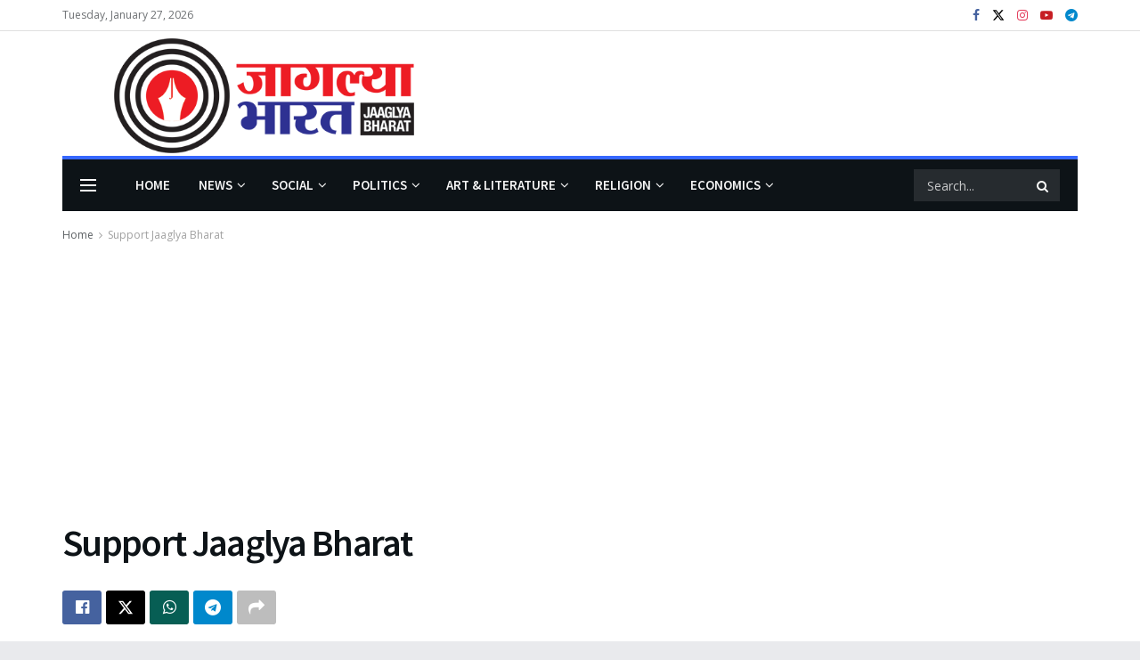

--- FILE ---
content_type: text/html; charset=UTF-8
request_url: https://jaaglyabharat.com/test-payment-demonstration/
body_size: 65605
content:
<!doctype html>
<!--[if lt IE 7]> <html class="no-js lt-ie9 lt-ie8 lt-ie7" lang="en-GB"> <![endif]-->
<!--[if IE 7]>    <html class="no-js lt-ie9 lt-ie8" lang="en-GB"> <![endif]-->
<!--[if IE 8]>    <html class="no-js lt-ie9" lang="en-GB"> <![endif]-->
<!--[if IE 9]>    <html class="no-js lt-ie10" lang="en-GB"> <![endif]-->
<!--[if gt IE 8]><!--> <html class="no-js" lang="en-GB"> <!--<![endif]-->
<head>
    <meta http-equiv="Content-Type" content="text/html; charset=UTF-8" />
    <meta name='viewport' content='width=device-width, initial-scale=1, user-scalable=yes' />
    <link rel="profile" href="http://gmpg.org/xfn/11" />
    <link rel="pingback" href="https://jaaglyabharat.com/xmlrpc.php" />
    <meta name='robots' content='index, follow, max-image-preview:large, max-snippet:-1, max-video-preview:-1' />
<link rel="manifest" href="https://jaaglyabharat.com/wp-json/push-notification/v2/pn-manifest-json">			<script type="text/javascript">
			  var jnews_ajax_url = '/?ajax-request=jnews'
			</script>
			<script type="text/javascript">;window.jnews=window.jnews||{},window.jnews.library=window.jnews.library||{},window.jnews.library=function(){"use strict";var e=this;e.win=window,e.doc=document,e.noop=function(){},e.globalBody=e.doc.getElementsByTagName("body")[0],e.globalBody=e.globalBody?e.globalBody:e.doc,e.win.jnewsDataStorage=e.win.jnewsDataStorage||{_storage:new WeakMap,put:function(e,t,n){this._storage.has(e)||this._storage.set(e,new Map),this._storage.get(e).set(t,n)},get:function(e,t){return this._storage.get(e).get(t)},has:function(e,t){return this._storage.has(e)&&this._storage.get(e).has(t)},remove:function(e,t){var n=this._storage.get(e).delete(t);return 0===!this._storage.get(e).size&&this._storage.delete(e),n}},e.windowWidth=function(){return e.win.innerWidth||e.docEl.clientWidth||e.globalBody.clientWidth},e.windowHeight=function(){return e.win.innerHeight||e.docEl.clientHeight||e.globalBody.clientHeight},e.requestAnimationFrame=e.win.requestAnimationFrame||e.win.webkitRequestAnimationFrame||e.win.mozRequestAnimationFrame||e.win.msRequestAnimationFrame||window.oRequestAnimationFrame||function(e){return setTimeout(e,1e3/60)},e.cancelAnimationFrame=e.win.cancelAnimationFrame||e.win.webkitCancelAnimationFrame||e.win.webkitCancelRequestAnimationFrame||e.win.mozCancelAnimationFrame||e.win.msCancelRequestAnimationFrame||e.win.oCancelRequestAnimationFrame||function(e){clearTimeout(e)},e.classListSupport="classList"in document.createElement("_"),e.hasClass=e.classListSupport?function(e,t){return e.classList.contains(t)}:function(e,t){return e.className.indexOf(t)>=0},e.addClass=e.classListSupport?function(t,n){e.hasClass(t,n)||t.classList.add(n)}:function(t,n){e.hasClass(t,n)||(t.className+=" "+n)},e.removeClass=e.classListSupport?function(t,n){e.hasClass(t,n)&&t.classList.remove(n)}:function(t,n){e.hasClass(t,n)&&(t.className=t.className.replace(n,""))},e.objKeys=function(e){var t=[];for(var n in e)Object.prototype.hasOwnProperty.call(e,n)&&t.push(n);return t},e.isObjectSame=function(e,t){var n=!0;return JSON.stringify(e)!==JSON.stringify(t)&&(n=!1),n},e.extend=function(){for(var e,t,n,o=arguments[0]||{},i=1,a=arguments.length;i<a;i++)if(null!==(e=arguments[i]))for(t in e)o!==(n=e[t])&&void 0!==n&&(o[t]=n);return o},e.dataStorage=e.win.jnewsDataStorage,e.isVisible=function(e){return 0!==e.offsetWidth&&0!==e.offsetHeight||e.getBoundingClientRect().length},e.getHeight=function(e){return e.offsetHeight||e.clientHeight||e.getBoundingClientRect().height},e.getWidth=function(e){return e.offsetWidth||e.clientWidth||e.getBoundingClientRect().width},e.supportsPassive=!1;try{var t=Object.defineProperty({},"passive",{get:function(){e.supportsPassive=!0}});"createEvent"in e.doc?e.win.addEventListener("test",null,t):"fireEvent"in e.doc&&e.win.attachEvent("test",null)}catch(e){}e.passiveOption=!!e.supportsPassive&&{passive:!0},e.setStorage=function(e,t){e="jnews-"+e;var n={expired:Math.floor(((new Date).getTime()+432e5)/1e3)};t=Object.assign(n,t);localStorage.setItem(e,JSON.stringify(t))},e.getStorage=function(e){e="jnews-"+e;var t=localStorage.getItem(e);return null!==t&&0<t.length?JSON.parse(localStorage.getItem(e)):{}},e.expiredStorage=function(){var t,n="jnews-";for(var o in localStorage)o.indexOf(n)>-1&&"undefined"!==(t=e.getStorage(o.replace(n,""))).expired&&t.expired<Math.floor((new Date).getTime()/1e3)&&localStorage.removeItem(o)},e.addEvents=function(t,n,o){for(var i in n){var a=["touchstart","touchmove"].indexOf(i)>=0&&!o&&e.passiveOption;"createEvent"in e.doc?t.addEventListener(i,n[i],a):"fireEvent"in e.doc&&t.attachEvent("on"+i,n[i])}},e.removeEvents=function(t,n){for(var o in n)"createEvent"in e.doc?t.removeEventListener(o,n[o]):"fireEvent"in e.doc&&t.detachEvent("on"+o,n[o])},e.triggerEvents=function(t,n,o){var i;o=o||{detail:null};return"createEvent"in e.doc?(!(i=e.doc.createEvent("CustomEvent")||new CustomEvent(n)).initCustomEvent||i.initCustomEvent(n,!0,!1,o),void t.dispatchEvent(i)):"fireEvent"in e.doc?((i=e.doc.createEventObject()).eventType=n,void t.fireEvent("on"+i.eventType,i)):void 0},e.getParents=function(t,n){void 0===n&&(n=e.doc);for(var o=[],i=t.parentNode,a=!1;!a;)if(i){var r=i;r.querySelectorAll(n).length?a=!0:(o.push(r),i=r.parentNode)}else o=[],a=!0;return o},e.forEach=function(e,t,n){for(var o=0,i=e.length;o<i;o++)t.call(n,e[o],o)},e.getText=function(e){return e.innerText||e.textContent},e.setText=function(e,t){var n="object"==typeof t?t.innerText||t.textContent:t;e.innerText&&(e.innerText=n),e.textContent&&(e.textContent=n)},e.httpBuildQuery=function(t){return e.objKeys(t).reduce(function t(n){var o=arguments.length>1&&void 0!==arguments[1]?arguments[1]:null;return function(i,a){var r=n[a];a=encodeURIComponent(a);var s=o?"".concat(o,"[").concat(a,"]"):a;return null==r||"function"==typeof r?(i.push("".concat(s,"=")),i):["number","boolean","string"].includes(typeof r)?(i.push("".concat(s,"=").concat(encodeURIComponent(r))),i):(i.push(e.objKeys(r).reduce(t(r,s),[]).join("&")),i)}}(t),[]).join("&")},e.get=function(t,n,o,i){return o="function"==typeof o?o:e.noop,e.ajax("GET",t,n,o,i)},e.post=function(t,n,o,i){return o="function"==typeof o?o:e.noop,e.ajax("POST",t,n,o,i)},e.ajax=function(t,n,o,i,a){var r=new XMLHttpRequest,s=n,c=e.httpBuildQuery(o);if(t=-1!=["GET","POST"].indexOf(t)?t:"GET",r.open(t,s+("GET"==t?"?"+c:""),!0),"POST"==t&&r.setRequestHeader("Content-type","application/x-www-form-urlencoded"),r.setRequestHeader("X-Requested-With","XMLHttpRequest"),r.onreadystatechange=function(){4===r.readyState&&200<=r.status&&300>r.status&&"function"==typeof i&&i.call(void 0,r.response)},void 0!==a&&!a){return{xhr:r,send:function(){r.send("POST"==t?c:null)}}}return r.send("POST"==t?c:null),{xhr:r}},e.scrollTo=function(t,n,o){function i(e,t,n){this.start=this.position(),this.change=e-this.start,this.currentTime=0,this.increment=20,this.duration=void 0===n?500:n,this.callback=t,this.finish=!1,this.animateScroll()}return Math.easeInOutQuad=function(e,t,n,o){return(e/=o/2)<1?n/2*e*e+t:-n/2*(--e*(e-2)-1)+t},i.prototype.stop=function(){this.finish=!0},i.prototype.move=function(t){e.doc.documentElement.scrollTop=t,e.globalBody.parentNode.scrollTop=t,e.globalBody.scrollTop=t},i.prototype.position=function(){return e.doc.documentElement.scrollTop||e.globalBody.parentNode.scrollTop||e.globalBody.scrollTop},i.prototype.animateScroll=function(){this.currentTime+=this.increment;var t=Math.easeInOutQuad(this.currentTime,this.start,this.change,this.duration);this.move(t),this.currentTime<this.duration&&!this.finish?e.requestAnimationFrame.call(e.win,this.animateScroll.bind(this)):this.callback&&"function"==typeof this.callback&&this.callback()},new i(t,n,o)},e.unwrap=function(t){var n,o=t;e.forEach(t,(function(e,t){n?n+=e:n=e})),o.replaceWith(n)},e.performance={start:function(e){performance.mark(e+"Start")},stop:function(e){performance.mark(e+"End"),performance.measure(e,e+"Start",e+"End")}},e.fps=function(){var t=0,n=0,o=0;!function(){var i=t=0,a=0,r=0,s=document.getElementById("fpsTable"),c=function(t){void 0===document.getElementsByTagName("body")[0]?e.requestAnimationFrame.call(e.win,(function(){c(t)})):document.getElementsByTagName("body")[0].appendChild(t)};null===s&&((s=document.createElement("div")).style.position="fixed",s.style.top="120px",s.style.left="10px",s.style.width="100px",s.style.height="20px",s.style.border="1px solid black",s.style.fontSize="11px",s.style.zIndex="100000",s.style.backgroundColor="white",s.id="fpsTable",c(s));var l=function(){o++,n=Date.now(),(a=(o/(r=(n-t)/1e3)).toPrecision(2))!=i&&(i=a,s.innerHTML=i+"fps"),1<r&&(t=n,o=0),e.requestAnimationFrame.call(e.win,l)};l()}()},e.instr=function(e,t){for(var n=0;n<t.length;n++)if(-1!==e.toLowerCase().indexOf(t[n].toLowerCase()))return!0},e.winLoad=function(t,n){function o(o){if("complete"===e.doc.readyState||"interactive"===e.doc.readyState)return!o||n?setTimeout(t,n||1):t(o),1}o()||e.addEvents(e.win,{load:o})},e.docReady=function(t,n){function o(o){if("complete"===e.doc.readyState||"interactive"===e.doc.readyState)return!o||n?setTimeout(t,n||1):t(o),1}o()||e.addEvents(e.doc,{DOMContentLoaded:o})},e.fireOnce=function(){e.docReady((function(){e.assets=e.assets||[],e.assets.length&&(e.boot(),e.load_assets())}),50)},e.boot=function(){e.length&&e.doc.querySelectorAll("style[media]").forEach((function(e){"not all"==e.getAttribute("media")&&e.removeAttribute("media")}))},e.create_js=function(t,n){var o=e.doc.createElement("script");switch(o.setAttribute("src",t),n){case"defer":o.setAttribute("defer",!0);break;case"async":o.setAttribute("async",!0);break;case"deferasync":o.setAttribute("defer",!0),o.setAttribute("async",!0)}e.globalBody.appendChild(o)},e.load_assets=function(){"object"==typeof e.assets&&e.forEach(e.assets.slice(0),(function(t,n){var o="";t.defer&&(o+="defer"),t.async&&(o+="async"),e.create_js(t.url,o);var i=e.assets.indexOf(t);i>-1&&e.assets.splice(i,1)})),e.assets=jnewsoption.au_scripts=window.jnewsads=[]},e.setCookie=function(e,t,n){var o="";if(n){var i=new Date;i.setTime(i.getTime()+24*n*60*60*1e3),o="; expires="+i.toUTCString()}document.cookie=e+"="+(t||"")+o+"; path=/"},e.getCookie=function(e){for(var t=e+"=",n=document.cookie.split(";"),o=0;o<n.length;o++){for(var i=n[o];" "==i.charAt(0);)i=i.substring(1,i.length);if(0==i.indexOf(t))return i.substring(t.length,i.length)}return null},e.eraseCookie=function(e){document.cookie=e+"=; Path=/; Expires=Thu, 01 Jan 1970 00:00:01 GMT;"},e.docReady((function(){e.globalBody=e.globalBody==e.doc?e.doc.getElementsByTagName("body")[0]:e.globalBody,e.globalBody=e.globalBody?e.globalBody:e.doc})),e.winLoad((function(){e.winLoad((function(){var t=!1;if(void 0!==window.jnewsadmin)if(void 0!==window.file_version_checker){var n=e.objKeys(window.file_version_checker);n.length?n.forEach((function(e){t||"10.0.4"===window.file_version_checker[e]||(t=!0)})):t=!0}else t=!0;t&&(window.jnewsHelper.getMessage(),window.jnewsHelper.getNotice())}),2500)}))},window.jnews.library=new window.jnews.library;</script>
	<!-- This site is optimized with the Yoast SEO plugin v26.8 - https://yoast.com/product/yoast-seo-wordpress/ -->
	<title>Support Jaaglya Bharat - जागल्या भारत</title>
	<link rel="canonical" href="https://jaaglyabharat.com/test-payment-demonstration/" />
	<meta property="og:locale" content="en_GB" />
	<meta property="og:type" content="article" />
	<meta property="og:title" content="Support Jaaglya Bharat - जागल्या भारत" />
	<meta property="og:url" content="https://jaaglyabharat.com/test-payment-demonstration/" />
	<meta property="og:site_name" content="जागल्या भारत" />
	<meta property="article:publisher" content="https://www.facebook.com/jaaglyabharat/" />
	<meta property="article:modified_time" content="2022-09-20T13:01:54+00:00" />
	<meta property="og:image" content="https://jaaglyabharat.com/wp-content/uploads/2020/09/jaaglya-bharat-logo.png" />
	<meta property="og:image:width" content="311" />
	<meta property="og:image:height" content="120" />
	<meta property="og:image:type" content="image/png" />
	<meta name="twitter:card" content="summary_large_image" />
	<meta name="twitter:site" content="@JaaglyaBharat" />
	<meta name="twitter:label1" content="Estimated reading time" />
	<meta name="twitter:data1" content="1 minute" />
	<script type="application/ld+json" class="yoast-schema-graph">{"@context":"https://schema.org","@graph":[{"@type":"WebPage","@id":"https://jaaglyabharat.com/test-payment-demonstration/","url":"https://jaaglyabharat.com/test-payment-demonstration/","name":"Support Jaaglya Bharat - जागल्या भारत","isPartOf":{"@id":"https://jaaglyabharat.com/#website"},"datePublished":"2021-03-30T15:02:11+00:00","dateModified":"2022-09-20T13:01:54+00:00","breadcrumb":{"@id":"https://jaaglyabharat.com/test-payment-demonstration/#breadcrumb"},"inLanguage":"en-GB","potentialAction":[{"@type":"ReadAction","target":["https://jaaglyabharat.com/test-payment-demonstration/"]}]},{"@type":"BreadcrumbList","@id":"https://jaaglyabharat.com/test-payment-demonstration/#breadcrumb","itemListElement":[{"@type":"ListItem","position":1,"name":"Home","item":"https://jaaglyabharat.com/"},{"@type":"ListItem","position":2,"name":"Support Jaaglya Bharat"}]},{"@type":"WebSite","@id":"https://jaaglyabharat.com/#website","url":"https://jaaglyabharat.com/","name":"जागल्या भारत","description":"Jaaglya Bharat","publisher":{"@id":"https://jaaglyabharat.com/#organization"},"potentialAction":[{"@type":"SearchAction","target":{"@type":"EntryPoint","urlTemplate":"https://jaaglyabharat.com/?s={search_term_string}"},"query-input":{"@type":"PropertyValueSpecification","valueRequired":true,"valueName":"search_term_string"}}],"inLanguage":"en-GB"},{"@type":"Organization","@id":"https://jaaglyabharat.com/#organization","name":"jaaglya bharat","url":"https://jaaglyabharat.com/","logo":{"@type":"ImageObject","inLanguage":"en-GB","@id":"https://jaaglyabharat.com/#/schema/logo/image/","url":"http://jaaglyabharat.com/wp-content/uploads/2020/09/jb-logo-hi-res.png","contentUrl":"http://jaaglyabharat.com/wp-content/uploads/2020/09/jb-logo-hi-res.png","width":466,"height":180,"caption":"jaaglya bharat"},"image":{"@id":"https://jaaglyabharat.com/#/schema/logo/image/"},"sameAs":["https://www.facebook.com/jaaglyabharat/","https://x.com/JaaglyaBharat","https://www.instagram.com/jaaglyabharat/","https://www.youtube.com/c/Jaaglya"]}]}</script>
	<!-- / Yoast SEO plugin. -->


<link rel='dns-prefetch' href='//www.googletagmanager.com' />
<link rel='dns-prefetch' href='//fonts.googleapis.com' />
<link rel='dns-prefetch' href='//pagead2.googlesyndication.com' />
<link rel='dns-prefetch' href='//fundingchoicesmessages.google.com' />
<link rel='preconnect' href='https://fonts.gstatic.com' />
<link rel="alternate" type="application/rss+xml" title="जागल्या भारत &raquo; Feed" href="https://jaaglyabharat.com/feed/" />
<link rel="alternate" type="application/rss+xml" title="जागल्या भारत &raquo; Comments Feed" href="https://jaaglyabharat.com/comments/feed/" />
<link rel="alternate" title="oEmbed (JSON)" type="application/json+oembed" href="https://jaaglyabharat.com/wp-json/oembed/1.0/embed?url=https%3A%2F%2Fjaaglyabharat.com%2Ftest-payment-demonstration%2F" />
<link rel="alternate" title="oEmbed (XML)" type="text/xml+oembed" href="https://jaaglyabharat.com/wp-json/oembed/1.0/embed?url=https%3A%2F%2Fjaaglyabharat.com%2Ftest-payment-demonstration%2F&#038;format=xml" />
<link rel="alternate" type="application/rss+xml" title="जागल्या भारत &raquo; Stories Feed" href="https://jaaglyabharat.com/web-stories/feed/"><style id='wp-img-auto-sizes-contain-inline-css' type='text/css'>
img:is([sizes=auto i],[sizes^="auto," i]){contain-intrinsic-size:3000px 1500px}
/*# sourceURL=wp-img-auto-sizes-contain-inline-css */
</style>

<style id='wp-emoji-styles-inline-css' type='text/css'>

	img.wp-smiley, img.emoji {
		display: inline !important;
		border: none !important;
		box-shadow: none !important;
		height: 1em !important;
		width: 1em !important;
		margin: 0 0.07em !important;
		vertical-align: -0.1em !important;
		background: none !important;
		padding: 0 !important;
	}
/*# sourceURL=wp-emoji-styles-inline-css */
</style>
<link rel='stylesheet' id='wp-block-library-css' href='https://jaaglyabharat.com/wp-includes/css/dist/block-library/style.min.css?ver=6.9' type='text/css' media='all' />
<style id='global-styles-inline-css' type='text/css'>
:root{--wp--preset--aspect-ratio--square: 1;--wp--preset--aspect-ratio--4-3: 4/3;--wp--preset--aspect-ratio--3-4: 3/4;--wp--preset--aspect-ratio--3-2: 3/2;--wp--preset--aspect-ratio--2-3: 2/3;--wp--preset--aspect-ratio--16-9: 16/9;--wp--preset--aspect-ratio--9-16: 9/16;--wp--preset--color--black: #000000;--wp--preset--color--cyan-bluish-gray: #abb8c3;--wp--preset--color--white: #ffffff;--wp--preset--color--pale-pink: #f78da7;--wp--preset--color--vivid-red: #cf2e2e;--wp--preset--color--luminous-vivid-orange: #ff6900;--wp--preset--color--luminous-vivid-amber: #fcb900;--wp--preset--color--light-green-cyan: #7bdcb5;--wp--preset--color--vivid-green-cyan: #00d084;--wp--preset--color--pale-cyan-blue: #8ed1fc;--wp--preset--color--vivid-cyan-blue: #0693e3;--wp--preset--color--vivid-purple: #9b51e0;--wp--preset--gradient--vivid-cyan-blue-to-vivid-purple: linear-gradient(135deg,rgb(6,147,227) 0%,rgb(155,81,224) 100%);--wp--preset--gradient--light-green-cyan-to-vivid-green-cyan: linear-gradient(135deg,rgb(122,220,180) 0%,rgb(0,208,130) 100%);--wp--preset--gradient--luminous-vivid-amber-to-luminous-vivid-orange: linear-gradient(135deg,rgb(252,185,0) 0%,rgb(255,105,0) 100%);--wp--preset--gradient--luminous-vivid-orange-to-vivid-red: linear-gradient(135deg,rgb(255,105,0) 0%,rgb(207,46,46) 100%);--wp--preset--gradient--very-light-gray-to-cyan-bluish-gray: linear-gradient(135deg,rgb(238,238,238) 0%,rgb(169,184,195) 100%);--wp--preset--gradient--cool-to-warm-spectrum: linear-gradient(135deg,rgb(74,234,220) 0%,rgb(151,120,209) 20%,rgb(207,42,186) 40%,rgb(238,44,130) 60%,rgb(251,105,98) 80%,rgb(254,248,76) 100%);--wp--preset--gradient--blush-light-purple: linear-gradient(135deg,rgb(255,206,236) 0%,rgb(152,150,240) 100%);--wp--preset--gradient--blush-bordeaux: linear-gradient(135deg,rgb(254,205,165) 0%,rgb(254,45,45) 50%,rgb(107,0,62) 100%);--wp--preset--gradient--luminous-dusk: linear-gradient(135deg,rgb(255,203,112) 0%,rgb(199,81,192) 50%,rgb(65,88,208) 100%);--wp--preset--gradient--pale-ocean: linear-gradient(135deg,rgb(255,245,203) 0%,rgb(182,227,212) 50%,rgb(51,167,181) 100%);--wp--preset--gradient--electric-grass: linear-gradient(135deg,rgb(202,248,128) 0%,rgb(113,206,126) 100%);--wp--preset--gradient--midnight: linear-gradient(135deg,rgb(2,3,129) 0%,rgb(40,116,252) 100%);--wp--preset--font-size--small: 13px;--wp--preset--font-size--medium: 20px;--wp--preset--font-size--large: 36px;--wp--preset--font-size--x-large: 42px;--wp--preset--spacing--20: 0.44rem;--wp--preset--spacing--30: 0.67rem;--wp--preset--spacing--40: 1rem;--wp--preset--spacing--50: 1.5rem;--wp--preset--spacing--60: 2.25rem;--wp--preset--spacing--70: 3.38rem;--wp--preset--spacing--80: 5.06rem;--wp--preset--shadow--natural: 6px 6px 9px rgba(0, 0, 0, 0.2);--wp--preset--shadow--deep: 12px 12px 50px rgba(0, 0, 0, 0.4);--wp--preset--shadow--sharp: 6px 6px 0px rgba(0, 0, 0, 0.2);--wp--preset--shadow--outlined: 6px 6px 0px -3px rgb(255, 255, 255), 6px 6px rgb(0, 0, 0);--wp--preset--shadow--crisp: 6px 6px 0px rgb(0, 0, 0);}:where(.is-layout-flex){gap: 0.5em;}:where(.is-layout-grid){gap: 0.5em;}body .is-layout-flex{display: flex;}.is-layout-flex{flex-wrap: wrap;align-items: center;}.is-layout-flex > :is(*, div){margin: 0;}body .is-layout-grid{display: grid;}.is-layout-grid > :is(*, div){margin: 0;}:where(.wp-block-columns.is-layout-flex){gap: 2em;}:where(.wp-block-columns.is-layout-grid){gap: 2em;}:where(.wp-block-post-template.is-layout-flex){gap: 1.25em;}:where(.wp-block-post-template.is-layout-grid){gap: 1.25em;}.has-black-color{color: var(--wp--preset--color--black) !important;}.has-cyan-bluish-gray-color{color: var(--wp--preset--color--cyan-bluish-gray) !important;}.has-white-color{color: var(--wp--preset--color--white) !important;}.has-pale-pink-color{color: var(--wp--preset--color--pale-pink) !important;}.has-vivid-red-color{color: var(--wp--preset--color--vivid-red) !important;}.has-luminous-vivid-orange-color{color: var(--wp--preset--color--luminous-vivid-orange) !important;}.has-luminous-vivid-amber-color{color: var(--wp--preset--color--luminous-vivid-amber) !important;}.has-light-green-cyan-color{color: var(--wp--preset--color--light-green-cyan) !important;}.has-vivid-green-cyan-color{color: var(--wp--preset--color--vivid-green-cyan) !important;}.has-pale-cyan-blue-color{color: var(--wp--preset--color--pale-cyan-blue) !important;}.has-vivid-cyan-blue-color{color: var(--wp--preset--color--vivid-cyan-blue) !important;}.has-vivid-purple-color{color: var(--wp--preset--color--vivid-purple) !important;}.has-black-background-color{background-color: var(--wp--preset--color--black) !important;}.has-cyan-bluish-gray-background-color{background-color: var(--wp--preset--color--cyan-bluish-gray) !important;}.has-white-background-color{background-color: var(--wp--preset--color--white) !important;}.has-pale-pink-background-color{background-color: var(--wp--preset--color--pale-pink) !important;}.has-vivid-red-background-color{background-color: var(--wp--preset--color--vivid-red) !important;}.has-luminous-vivid-orange-background-color{background-color: var(--wp--preset--color--luminous-vivid-orange) !important;}.has-luminous-vivid-amber-background-color{background-color: var(--wp--preset--color--luminous-vivid-amber) !important;}.has-light-green-cyan-background-color{background-color: var(--wp--preset--color--light-green-cyan) !important;}.has-vivid-green-cyan-background-color{background-color: var(--wp--preset--color--vivid-green-cyan) !important;}.has-pale-cyan-blue-background-color{background-color: var(--wp--preset--color--pale-cyan-blue) !important;}.has-vivid-cyan-blue-background-color{background-color: var(--wp--preset--color--vivid-cyan-blue) !important;}.has-vivid-purple-background-color{background-color: var(--wp--preset--color--vivid-purple) !important;}.has-black-border-color{border-color: var(--wp--preset--color--black) !important;}.has-cyan-bluish-gray-border-color{border-color: var(--wp--preset--color--cyan-bluish-gray) !important;}.has-white-border-color{border-color: var(--wp--preset--color--white) !important;}.has-pale-pink-border-color{border-color: var(--wp--preset--color--pale-pink) !important;}.has-vivid-red-border-color{border-color: var(--wp--preset--color--vivid-red) !important;}.has-luminous-vivid-orange-border-color{border-color: var(--wp--preset--color--luminous-vivid-orange) !important;}.has-luminous-vivid-amber-border-color{border-color: var(--wp--preset--color--luminous-vivid-amber) !important;}.has-light-green-cyan-border-color{border-color: var(--wp--preset--color--light-green-cyan) !important;}.has-vivid-green-cyan-border-color{border-color: var(--wp--preset--color--vivid-green-cyan) !important;}.has-pale-cyan-blue-border-color{border-color: var(--wp--preset--color--pale-cyan-blue) !important;}.has-vivid-cyan-blue-border-color{border-color: var(--wp--preset--color--vivid-cyan-blue) !important;}.has-vivid-purple-border-color{border-color: var(--wp--preset--color--vivid-purple) !important;}.has-vivid-cyan-blue-to-vivid-purple-gradient-background{background: var(--wp--preset--gradient--vivid-cyan-blue-to-vivid-purple) !important;}.has-light-green-cyan-to-vivid-green-cyan-gradient-background{background: var(--wp--preset--gradient--light-green-cyan-to-vivid-green-cyan) !important;}.has-luminous-vivid-amber-to-luminous-vivid-orange-gradient-background{background: var(--wp--preset--gradient--luminous-vivid-amber-to-luminous-vivid-orange) !important;}.has-luminous-vivid-orange-to-vivid-red-gradient-background{background: var(--wp--preset--gradient--luminous-vivid-orange-to-vivid-red) !important;}.has-very-light-gray-to-cyan-bluish-gray-gradient-background{background: var(--wp--preset--gradient--very-light-gray-to-cyan-bluish-gray) !important;}.has-cool-to-warm-spectrum-gradient-background{background: var(--wp--preset--gradient--cool-to-warm-spectrum) !important;}.has-blush-light-purple-gradient-background{background: var(--wp--preset--gradient--blush-light-purple) !important;}.has-blush-bordeaux-gradient-background{background: var(--wp--preset--gradient--blush-bordeaux) !important;}.has-luminous-dusk-gradient-background{background: var(--wp--preset--gradient--luminous-dusk) !important;}.has-pale-ocean-gradient-background{background: var(--wp--preset--gradient--pale-ocean) !important;}.has-electric-grass-gradient-background{background: var(--wp--preset--gradient--electric-grass) !important;}.has-midnight-gradient-background{background: var(--wp--preset--gradient--midnight) !important;}.has-small-font-size{font-size: var(--wp--preset--font-size--small) !important;}.has-medium-font-size{font-size: var(--wp--preset--font-size--medium) !important;}.has-large-font-size{font-size: var(--wp--preset--font-size--large) !important;}.has-x-large-font-size{font-size: var(--wp--preset--font-size--x-large) !important;}
/*# sourceURL=global-styles-inline-css */
</style>

<style id='classic-theme-styles-inline-css' type='text/css'>
/*! This file is auto-generated */
.wp-block-button__link{color:#fff;background-color:#32373c;border-radius:9999px;box-shadow:none;text-decoration:none;padding:calc(.667em + 2px) calc(1.333em + 2px);font-size:1.125em}.wp-block-file__button{background:#32373c;color:#fff;text-decoration:none}
/*# sourceURL=/wp-includes/css/classic-themes.min.css */
</style>
<style id='dominant-color-styles-inline-css' type='text/css'>
img[data-dominant-color]:not(.has-transparency) { background-color: var(--dominant-color); }
/*# sourceURL=dominant-color-styles-inline-css */
</style>
<link rel='stylesheet' id='ppress-frontend-css' href='https://jaaglyabharat.com/wp-content/plugins/wp-user-avatar/assets/css/frontend.min.css?ver=4.16.9' type='text/css' media='all' />
<link rel='stylesheet' id='ppress-flatpickr-css' href='https://jaaglyabharat.com/wp-content/plugins/wp-user-avatar/assets/flatpickr/flatpickr.min.css?ver=4.16.9' type='text/css' media='all' />
<link rel='stylesheet' id='ppress-select2-css' href='https://jaaglyabharat.com/wp-content/plugins/wp-user-avatar/assets/select2/select2.min.css?ver=6.9' type='text/css' media='all' />
<link rel='stylesheet' id='wp-components-css' href='https://jaaglyabharat.com/wp-includes/css/dist/components/style.min.css?ver=6.9' type='text/css' media='all' />
<link rel='stylesheet' id='godaddy-styles-css' href='https://jaaglyabharat.com/wp-content/plugins/coblocks/includes/Dependencies/GoDaddy/Styles/build/latest.css?ver=2.0.2' type='text/css' media='all' />
<link rel='stylesheet' id='js_composer_front-css' href='https://jaaglyabharat.com/wp-content/plugins/js_composer/assets/css/js_composer.min.css?ver=8.7.2' type='text/css' media='all' />
<link rel='stylesheet' id='jeg_customizer_font-css' href='//fonts.googleapis.com/css?family=Open+Sans%3Aregular%2C600%7CSource+Sans+Pro%3A600%2C600%2Cregular&#038;display=swap&#038;ver=1.3.2' type='text/css' media='all' />
<link rel='stylesheet' id='jnews-push-notification-css' href='https://jaaglyabharat.com/wp-content/plugins/jnews-push-notification/assets/css/plugin.css?ver=12.0.0' type='text/css' media='all' />
<link rel='stylesheet' id='jnews-pay-writer-icon-css' href='https://jaaglyabharat.com/wp-content/plugins/jnews-pay-writer/assets/css/icon.css?ver=12.0.1' type='text/css' media='all' />
<link rel='stylesheet' id='jnews-pay-writer-css' href='https://jaaglyabharat.com/wp-content/plugins/jnews-pay-writer/assets/css/frontend.css?ver=12.0.1' type='text/css' media='all' />
<link rel='stylesheet' id='jnews-pay-writer-darkmode-css' href='https://jaaglyabharat.com/wp-content/plugins/jnews-pay-writer/assets/css/darkmode.css?ver=12.0.1' type='text/css' media='all' />
<link rel='stylesheet' id='font-awesome-css' href='https://jaaglyabharat.com/wp-content/themes/jnews/assets/fonts/font-awesome/font-awesome.min.css?ver=12.0.3' type='text/css' media='all' />
<link rel='stylesheet' id='jnews-icon-css' href='https://jaaglyabharat.com/wp-content/themes/jnews/assets/fonts/jegicon/jegicon.css?ver=12.0.3' type='text/css' media='all' />
<link rel='stylesheet' id='jscrollpane-css' href='https://jaaglyabharat.com/wp-content/themes/jnews/assets/css/jquery.jscrollpane.css?ver=12.0.3' type='text/css' media='all' />
<link rel='stylesheet' id='oknav-css' href='https://jaaglyabharat.com/wp-content/themes/jnews/assets/css/okayNav.css?ver=12.0.3' type='text/css' media='all' />
<link rel='stylesheet' id='magnific-popup-css' href='https://jaaglyabharat.com/wp-content/themes/jnews/assets/css/magnific-popup.css?ver=12.0.3' type='text/css' media='all' />
<link rel='stylesheet' id='chosen-css' href='https://jaaglyabharat.com/wp-content/themes/jnews/assets/css/chosen/chosen.css?ver=12.0.3' type='text/css' media='all' />
<link rel='stylesheet' id='jnews-main-css' href='https://jaaglyabharat.com/wp-content/themes/jnews/assets/css/main.css?ver=12.0.3' type='text/css' media='all' />
<link rel='stylesheet' id='jnews-pages-css' href='https://jaaglyabharat.com/wp-content/themes/jnews/assets/css/pages.css?ver=12.0.3' type='text/css' media='all' />
<link rel='stylesheet' id='jnews-single-css' href='https://jaaglyabharat.com/wp-content/themes/jnews/assets/css/single.css?ver=12.0.3' type='text/css' media='all' />
<link rel='stylesheet' id='jnews-responsive-css' href='https://jaaglyabharat.com/wp-content/themes/jnews/assets/css/responsive.css?ver=12.0.3' type='text/css' media='all' />
<link rel='stylesheet' id='jnews-pb-temp-css' href='https://jaaglyabharat.com/wp-content/themes/jnews/assets/css/pb-temp.css?ver=12.0.3' type='text/css' media='all' />
<link rel='stylesheet' id='jnews-js-composer-css' href='https://jaaglyabharat.com/wp-content/themes/jnews/assets/css/js-composer-frontend.css?ver=12.0.3' type='text/css' media='all' />
<link rel='stylesheet' id='jnews-style-css' href='https://jaaglyabharat.com/wp-content/themes/jnews/style.css?ver=12.0.3' type='text/css' media='all' />
<link rel='stylesheet' id='jnews-darkmode-css' href='https://jaaglyabharat.com/wp-content/themes/jnews/assets/css/darkmode.css?ver=12.0.3' type='text/css' media='all' />
<link rel='stylesheet' id='jnews-instagram-css' href='https://jaaglyabharat.com/wp-content/plugins/jnews-instagram/assets/css/plugin.css?ver=12.0.0' type='text/css' media='all' />
<link rel='stylesheet' id='jnews-social-login-style-css' href='https://jaaglyabharat.com/wp-content/plugins/jnews-social-login/assets/css/plugin.css?ver=12.0.0' type='text/css' media='all' />
<link rel='stylesheet' id='jnews-select-share-css' href='https://jaaglyabharat.com/wp-content/plugins/jnews-social-share/assets/css/plugin.css' type='text/css' media='all' />
<script type="text/javascript" src="https://jaaglyabharat.com/wp-includes/js/jquery/jquery.min.js?ver=3.7.1" id="jquery-core-js"></script>
<script type="text/javascript" src="https://jaaglyabharat.com/wp-includes/js/jquery/jquery-migrate.min.js?ver=3.4.1" id="jquery-migrate-js"></script>
<script type="text/javascript" src="https://jaaglyabharat.com/wp-content/plugins/wp-user-avatar/assets/flatpickr/flatpickr.min.js?ver=4.16.9" id="ppress-flatpickr-js"></script>
<script type="text/javascript" src="https://jaaglyabharat.com/wp-content/plugins/wp-user-avatar/assets/select2/select2.min.js?ver=4.16.9" id="ppress-select2-js"></script>

<!-- Google tag (gtag.js) snippet added by Site Kit -->
<!-- Google Analytics snippet added by Site Kit -->
<script type="text/javascript" src="https://www.googletagmanager.com/gtag/js?id=G-GFT6499TR3" id="google_gtagjs-js" async></script>
<script type="text/javascript" id="google_gtagjs-js-after">
/* <![CDATA[ */
window.dataLayer = window.dataLayer || [];function gtag(){dataLayer.push(arguments);}
gtag("set","linker",{"domains":["jaaglyabharat.com"]});
gtag("js", new Date());
gtag("set", "developer_id.dZTNiMT", true);
gtag("config", "G-GFT6499TR3", {"googlesitekit_post_type":"page"});
 window._googlesitekit = window._googlesitekit || {}; window._googlesitekit.throttledEvents = []; window._googlesitekit.gtagEvent = (name, data) => { var key = JSON.stringify( { name, data } ); if ( !! window._googlesitekit.throttledEvents[ key ] ) { return; } window._googlesitekit.throttledEvents[ key ] = true; setTimeout( () => { delete window._googlesitekit.throttledEvents[ key ]; }, 5 ); gtag( "event", name, { ...data, event_source: "site-kit" } ); }; 
//# sourceURL=google_gtagjs-js-after
/* ]]> */
</script>
<script></script><link rel="https://api.w.org/" href="https://jaaglyabharat.com/wp-json/" /><link rel="alternate" title="JSON" type="application/json" href="https://jaaglyabharat.com/wp-json/wp/v2/pages/4051" /><link rel="EditURI" type="application/rsd+xml" title="RSD" href="https://jaaglyabharat.com/xmlrpc.php?rsd" />
<link rel='shortlink' href='https://jaaglyabharat.com/?p=4051' />
<meta name="generator" content="auto-sizes 1.7.0">
<meta name="generator" content="dominant-color-images 1.2.0">
<meta name="generator" content="Site Kit by Google 1.171.0" /><meta name="generator" content="performant-translations 1.2.0">
<meta name="generator" content="webp-uploads 2.6.1">
<meta name="generator" content="speculation-rules 1.6.0">

<!-- Google AdSense meta tags added by Site Kit -->
<meta name="google-adsense-platform-account" content="ca-host-pub-2644536267352236">
<meta name="google-adsense-platform-domain" content="sitekit.withgoogle.com">
<!-- End Google AdSense meta tags added by Site Kit -->
<meta data-od-replaced-content="optimization-detective 1.0.0-beta4" name="generator" content="optimization-detective 1.0.0-beta4; url_metric_groups={0:empty, 480:empty, 600:empty, 782:empty}">
<meta name="generator" content="embed-optimizer 1.0.0-beta3">
<meta name="generator" content="Powered by WPBakery Page Builder - drag and drop page builder for WordPress."/>
<meta name="generator" content="image-prioritizer 1.0.0-beta3">

<!-- Google AdSense snippet added by Site Kit -->
<script type="text/javascript" async="async" src="https://pagead2.googlesyndication.com/pagead/js/adsbygoogle.js?client=ca-pub-6822799131437060&amp;host=ca-host-pub-2644536267352236" crossorigin="anonymous"></script>

<!-- End Google AdSense snippet added by Site Kit -->
<script type='application/ld+json'>{"@context":"http:\/\/schema.org","@type":"Organization","@id":"https:\/\/jaaglyabharat.com\/#organization","url":"https:\/\/jaaglyabharat.com\/","name":"jaaglya bharat","logo":{"@type":"ImageObject","url":"http:\/\/jaaglyabharat.com\/wp-content\/uploads\/2021\/07\/jb-logo-hi-res.png"},"sameAs":["https:\/\/facebook.com\/JaaglyaBharat","https:\/\/twitter.com\/JaaglyaBharat","https:\/\/www.instagram.com\/jaaglyabharat\/","https:\/\/www.youtube.com\/c\/Jaaglya","https:\/\/t.me\/jaaglyabharat"]}</script>
<script type='application/ld+json'>{"@context":"http:\/\/schema.org","@type":"WebSite","@id":"https:\/\/jaaglyabharat.com\/#website","url":"https:\/\/jaaglyabharat.com\/","name":"jaaglya bharat","potentialAction":{"@type":"SearchAction","target":"https:\/\/jaaglyabharat.com\/?s={search_term_string}","query-input":"required name=search_term_string"}}</script>
<link rel="icon" href="https://jaaglyabharat.com/wp-content/uploads/2020/09/favicon-3-75x75.png" sizes="32x32" />
<link rel="icon" href="https://jaaglyabharat.com/wp-content/uploads/2020/09/favicon-3-300x300.png" sizes="192x192" />
<link rel="apple-touch-icon" href="https://jaaglyabharat.com/wp-content/uploads/2020/09/favicon-3-300x300.png" />
<meta name="msapplication-TileImage" content="https://jaaglyabharat.com/wp-content/uploads/2020/09/favicon-3-300x300.png" />
<script>document.addEventListener('copy', function(e) {
  const selectedText = window.getSelection().toString();
  const appendedText = `${selectedText}\n\nSource: ${window.location.href}`;
  e.clipboardData.setData('text/plain', appendedText);
  e.preventDefault();
});</script>		<style type="text/css" id="wp-custom-css">
			 
		</style>
		<noscript><style> .wpb_animate_when_almost_visible { opacity: 1; }</style></noscript><link rel='stylesheet' id='jnews-scheme-css' href='https://jaaglyabharat.com/wp-content/themes/jnews/data/import/magazine/scheme.css?ver=12.0.3' type='text/css' media='all' />
</head>
<body class="wp-singular page-template-default page page-id-4051 wp-embed-responsive wp-theme-jnews jeg_toggle_light jnews jeg_boxed jsc_normal wpb-js-composer js-comp-ver-8.7.2 vc_responsive">

    
    
    <div class="jeg_ad jeg_ad_top jnews_header_top_ads">
        <div class='ads-wrapper  '></div>    </div>

    <!-- The Main Wrapper
    ============================================= -->
    <div class="jeg_viewport">

        
        <div class="jeg_header_wrapper">
            <div class="jeg_header_instagram_wrapper">
    </div>

<!-- HEADER -->
<div class="jeg_header normal">
    <div class="jeg_topbar jeg_container jeg_navbar_wrapper normal">
    <div class="container">
        <div class="jeg_nav_row">
            
                <div class="jeg_nav_col jeg_nav_left  jeg_nav_grow">
                    <div class="item_wrap jeg_nav_alignleft">
                        <div class="jeg_nav_item jeg_top_date">
    Tuesday, January 27, 2026</div>                    </div>
                </div>

                
                <div class="jeg_nav_col jeg_nav_center  jeg_nav_normal">
                    <div class="item_wrap jeg_nav_aligncenter">
                                            </div>
                </div>

                
                <div class="jeg_nav_col jeg_nav_right  jeg_nav_normal">
                    <div class="item_wrap jeg_nav_alignright">
                        			<div
				class="jeg_nav_item socials_widget jeg_social_icon_block nobg">
				<a href="https://facebook.com/JaaglyaBharat" target='_blank' rel='external noopener nofollow'  aria-label="Find us on Facebook" class="jeg_facebook"><i class="fa fa-facebook"></i> </a><a href="https://twitter.com/JaaglyaBharat" target='_blank' rel='external noopener nofollow'  aria-label="Find us on Twitter" class="jeg_twitter"><i class="fa fa-twitter"><span class="jeg-icon icon-twitter"><svg xmlns="http://www.w3.org/2000/svg" height="1em" viewBox="0 0 512 512"><!--! Font Awesome Free 6.4.2 by @fontawesome - https://fontawesome.com License - https://fontawesome.com/license (Commercial License) Copyright 2023 Fonticons, Inc. --><path d="M389.2 48h70.6L305.6 224.2 487 464H345L233.7 318.6 106.5 464H35.8L200.7 275.5 26.8 48H172.4L272.9 180.9 389.2 48zM364.4 421.8h39.1L151.1 88h-42L364.4 421.8z"/></svg></span></i> </a><a href="https://www.instagram.com/jaaglyabharat/" target='_blank' rel='external noopener nofollow'  aria-label="Find us on Instagram" class="jeg_instagram"><i class="fa fa-instagram"></i> </a><a href="https://www.youtube.com/c/Jaaglya" target='_blank' rel='external noopener nofollow'  aria-label="Find us on Youtube" class="jeg_youtube"><i class="fa fa-youtube-play"></i> </a><a href="https://t.me/jaaglyabharat" target='_blank' rel='external noopener nofollow'  aria-label="Find us on Telegram" class="jeg_telegram"><i class="fa fa-telegram"></i> </a>			</div>
			                    </div>
                </div>

                        </div>
    </div>
</div><!-- /.jeg_container --><div class="jeg_midbar jeg_container jeg_navbar_wrapper normal">
    <div class="container">
        <div class="jeg_nav_row">
            
                <div class="jeg_nav_col jeg_nav_left jeg_nav_normal">
                    <div class="item_wrap jeg_nav_alignleft">
                        <div class="jeg_nav_item jeg_logo jeg_desktop_logo">
			<div class="site-title">
			<a href="https://jaaglyabharat.com/" aria-label="Visit Homepage" style="padding: 5px 0px 0px 58px;">
				<img data-od-unknown-tag data-od-xpath="/HTML/BODY/DIV[@class=&apos;jeg_viewport&apos;]/*[1][self::DIV]/*[2][self::DIV]/*[2][self::DIV]/*[1][self::DIV]/*[1][self::DIV]/*[1][self::DIV]/*[1][self::DIV]/*[1][self::DIV]/*[1][self::DIV]/*[1][self::A]/*[1][self::IMG]" class='jeg_logo_img' src="http://jaaglyabharat.com/wp-content/uploads/2020/09/jb-logo-hi-res.png" srcset="http://jaaglyabharat.com/wp-content/uploads/2020/09/jb-logo-hi-res.png 1x, http://jaaglyabharat.com/wp-content/uploads/2020/09/jb-logo-hi-res.png 2x" alt="जागल्या भारत"data-light-src="http://jaaglyabharat.com/wp-content/uploads/2020/09/jb-logo-hi-res.png" data-light-srcset="http://jaaglyabharat.com/wp-content/uploads/2020/09/jb-logo-hi-res.png 1x, http://jaaglyabharat.com/wp-content/uploads/2020/09/jb-logo-hi-res.png 2x" data-dark-src="https://jaaglyabharat.com/wp-content/themes/jnews/assets/img/logo_darkmode.png" data-dark-srcset="https://jaaglyabharat.com/wp-content/themes/jnews/assets/img/logo_darkmode.png 1x, https://jaaglyabharat.com/wp-content/themes/jnews/assets/img/logo_darkmode@2x.png 2x"width="466" height="180">			</a>
		</div>
	</div>
                    </div>
                </div>

                
                <div class="jeg_nav_col jeg_nav_center jeg_nav_normal">
                    <div class="item_wrap jeg_nav_aligncenter">
                                            </div>
                </div>

                
                <div class="jeg_nav_col jeg_nav_right jeg_nav_grow">
                    <div class="item_wrap jeg_nav_alignright">
                        <div class="jeg_nav_item jeg_ad jeg_ad_top jnews_header_ads">
    <div class='ads-wrapper  '></div></div>                    </div>
                </div>

                        </div>
    </div>
</div><div class="jeg_bottombar jeg_navbar jeg_container jeg_navbar_wrapper 1 jeg_navbar_boxed jeg_navbar_dark">
    <div class="container">
        <div class="jeg_nav_row">
            
                <div class="jeg_nav_col jeg_nav_left jeg_nav_grow">
                    <div class="item_wrap jeg_nav_alignleft">
                        <div class="jeg_nav_item jeg_nav_icon">
    <a href="#" aria-label="Show Menu" class="toggle_btn jeg_mobile_toggle">
    	<span></span><span></span><span></span>
    </a>
</div><div class="jeg_nav_item jeg_main_menu_wrapper">
<link rel='stylesheet' id='tiny-slider-css' href='https://jaaglyabharat.com/wp-content/themes/jnews/assets/js/tiny-slider/tiny-slider.css?ver=12.0.3' type='text/css' media='all' />
<link rel='stylesheet' id='jnews-global-slider-css' href='https://jaaglyabharat.com/wp-content/themes/jnews/assets/css/slider/jnewsglobalslider.css?ver=12.0.3' type='text/css' media='all' />
<script type="text/javascript" src="https://jaaglyabharat.com/wp-content/themes/jnews/assets/js/tiny-slider/tiny-slider.js?ver=12.0.3" id="tiny-slider-js"></script>
<script type="text/javascript" src="https://jaaglyabharat.com/wp-content/themes/jnews/assets/js/tiny-slider/tiny-slider-noconflict.js?ver=12.0.3" id="tiny-slider-noconflict-js"></script>
<div class="jeg_mainmenu_wrap"><ul class="jeg_menu jeg_main_menu jeg_menu_style_4" data-animation="animate"><li id="menu-item-1221" class="menu-item menu-item-type-post_type menu-item-object-page menu-item-home menu-item-1221 bgnav" data-item-row="default" ><a href="https://jaaglyabharat.com/">Home</a></li>
<li id="menu-item-1063" class="menu-item menu-item-type-taxonomy menu-item-object-category menu-item-1063 bgnav jeg_megamenu category_1" data-number="9"  data-item-row="default" ><a href="https://jaaglyabharat.com/category/marathi-latest-news/">NEWS</a><div class="sub-menu">
                    <div class="jeg_newsfeed clearfix"><div class="jeg_newsfeed_subcat">
                    <ul class="jeg_subcat_item">
                        <li data-cat-id="40" class="active"><a href="https://jaaglyabharat.com/category/marathi-latest-news/">All</a></li>
                        <li data-cat-id="635" class=""><a href="https://jaaglyabharat.com/category/marathi-latest-news/fact-check/">FACT CHECK</a></li>
                    </ul>
                </div>
                <div class="jeg_newsfeed_list">
                    <div data-cat-id="40" data-load-status="loaded" class="jeg_newsfeed_container with_subcat">
                        <div class="newsfeed_carousel">
                            <div class="jeg_newsfeed_item ">
                    <div class="jeg_thumb">
                        
                        <a href="https://jaaglyabharat.com/pcs-officer-alankar-agnihotri-suspended-over-ugc-rules-protest/"><div class="thumbnail-container size-500 "><img data-od-unknown-tag data-od-xpath="/HTML/BODY/DIV[@class=&apos;jeg_viewport&apos;]/*[1][self::DIV]/*[2][self::DIV]/*[3][self::DIV]/*[1][self::DIV]/*[1][self::DIV]/*[1][self::DIV]/*[1][self::DIV]/*[2][self::DIV]/*[5][self::DIV]/*[1][self::UL]/*[2][self::LI]/*[2][self::DIV]/*[1][self::DIV]/*[2][self::DIV]/*[1][self::DIV]/*[1][self::DIV]/*[1][self::DIV]/*[1][self::DIV]/*[1][self::A]/*[1][self::DIV]/*[1][self::IMG]" width="360" height="180" src="https://jaaglyabharat.com/wp-content/themes/jnews/assets/img/jeg-empty.png" class="attachment-jnews-360x180 size-jnews-360x180 not-transparent owl-lazy lazyload wp-post-image" alt="सिटी मॅजिस्ट्रेट अलंकार अग्निहोत्री UGC" decoding="async" fetchpriority="high" sizes="(max-width: 360px) 100vw, 360px" data-has-transparency="false" data-dominant-color="c1cdbd" style="--dominant-color: #c1cdbd;" data-src="https://jaaglyabharat.com/wp-content/uploads/2026/01/pcs-officer-alankar-agnihotri-suspended-over-ugc-rules-protest-360x180.avif" /></div></a>
                    </div>
                    <h3 class="jeg_post_title"><a href="https://jaaglyabharat.com/pcs-officer-alankar-agnihotri-suspended-over-ugc-rules-protest/">UGC च्या नव्या नियमांविरोधातील भूमिकेनंतर सिटी मॅजिस्ट्रेट अलंकार अग्निहोत्री निलंबित, चौकशीचे आदेश</a></h3>
                </div><div class="jeg_newsfeed_item ">
                    <div class="jeg_thumb">
                        
                        <a href="https://jaaglyabharat.com/republic-day-nashik-woman-police-officer-madhvi-jadhav-confronts-girish-mahajan-ambedkar/"><div class="thumbnail-container size-500 "><img data-od-unknown-tag data-od-xpath="/HTML/BODY/DIV[@class=&apos;jeg_viewport&apos;]/*[1][self::DIV]/*[2][self::DIV]/*[3][self::DIV]/*[1][self::DIV]/*[1][self::DIV]/*[1][self::DIV]/*[1][self::DIV]/*[2][self::DIV]/*[5][self::DIV]/*[1][self::UL]/*[2][self::LI]/*[2][self::DIV]/*[1][self::DIV]/*[2][self::DIV]/*[1][self::DIV]/*[1][self::DIV]/*[2][self::DIV]/*[1][self::DIV]/*[1][self::A]/*[1][self::DIV]/*[1][self::IMG]" width="360" height="180" src="https://jaaglyabharat.com/wp-content/themes/jnews/assets/img/jeg-empty.png" class="attachment-jnews-360x180 size-jnews-360x180 not-transparent owl-lazy lazyload wp-post-image" alt="प्रजासत्ताक दिनी नाशिक मध्ये महिला पोलिस भीमाची वाघिण पालकमंत्री गिरीश महाजन ना थेट भिडली, कार्यक्रमात तणाव republic-day-nashik-woman-police-officer-madhvi jadhav confronts-girish-mahajan-ambedkar" decoding="async" sizes="(max-width: 360px) 100vw, 360px" data-has-transparency="false" data-dominant-color="888078" style="--dominant-color: #888078;" data-src="https://jaaglyabharat.com/wp-content/uploads/2026/01/republic-day-nashik-woman-police-officer-madhvi-jadhav-confronts-girish-mahajan-ambedkar-360x180.avif" /></div></a>
                    </div>
                    <h3 class="jeg_post_title"><a href="https://jaaglyabharat.com/republic-day-nashik-woman-police-officer-madhvi-jadhav-confronts-girish-mahajan-ambedkar/">‘सस्पेंड केलं तरी माफी मागणार नाही’; प्रजासत्ताक दिनी नाशिक मध्ये महिला पोलिस भीमाची वाघिण पालकमंत्री गिरीश महाजन ना थेट भिडली, कार्यक्रमात तणाव</a></h3>
                </div><div class="jeg_newsfeed_item ">
                    <div class="jeg_thumb">
                        
                        <a href="https://jaaglyabharat.com/shiv-sena-secures-majority-ulhasnagar-municipal-corporation-vba-support/"><div class="thumbnail-container size-500 "><img data-od-unknown-tag data-od-xpath="/HTML/BODY/DIV[@class=&apos;jeg_viewport&apos;]/*[1][self::DIV]/*[2][self::DIV]/*[3][self::DIV]/*[1][self::DIV]/*[1][self::DIV]/*[1][self::DIV]/*[1][self::DIV]/*[2][self::DIV]/*[5][self::DIV]/*[1][self::UL]/*[2][self::LI]/*[2][self::DIV]/*[1][self::DIV]/*[2][self::DIV]/*[1][self::DIV]/*[1][self::DIV]/*[3][self::DIV]/*[1][self::DIV]/*[1][self::A]/*[1][self::DIV]/*[1][self::IMG]" width="360" height="180" src="https://jaaglyabharat.com/wp-content/themes/jnews/assets/img/jeg-empty.png" class="attachment-jnews-360x180 size-jnews-360x180 not-transparent owl-lazy lazyload wp-post-image" alt="उल्हासनगर महापालिका महापौर सत्तापेच वंचित बहुजन आघाडीचा पाठिंबा या पक्षाला shiv-sena-secures-majority-ulhasnagar-municipal-corporation-vba-support" decoding="async" sizes="(max-width: 360px) 100vw, 360px" data-has-transparency="false" data-dominant-color="b89680" style="--dominant-color: #b89680;" data-src="https://jaaglyabharat.com/wp-content/uploads/2026/01/shiv-sena-secures-majority-ulhasnagar-municipal-corporation-vba-support-360x180.avif" /></div></a>
                    </div>
                    <h3 class="jeg_post_title"><a href="https://jaaglyabharat.com/shiv-sena-secures-majority-ulhasnagar-municipal-corporation-vba-support/">उल्हासनगर महापालिका महापौर सत्तापेच वंचित बहुजन आघाडीचा पाठिंबा या पक्षाला</a></h3>
                </div><div class="jeg_newsfeed_item ">
                    <div class="jeg_thumb">
                        
                        <a href="https://jaaglyabharat.com/akola-municipal-election-nota-impact-nine-candidates-defeated/"><div class="thumbnail-container size-500 "><img data-od-unknown-tag data-od-xpath="/HTML/BODY/DIV[@class=&apos;jeg_viewport&apos;]/*[1][self::DIV]/*[2][self::DIV]/*[3][self::DIV]/*[1][self::DIV]/*[1][self::DIV]/*[1][self::DIV]/*[1][self::DIV]/*[2][self::DIV]/*[5][self::DIV]/*[1][self::UL]/*[2][self::LI]/*[2][self::DIV]/*[1][self::DIV]/*[2][self::DIV]/*[1][self::DIV]/*[1][self::DIV]/*[4][self::DIV]/*[1][self::DIV]/*[1][self::A]/*[1][self::DIV]/*[1][self::IMG]" width="360" height="180" src="https://jaaglyabharat.com/wp-content/themes/jnews/assets/img/jeg-empty.png" class="attachment-jnews-360x180 size-jnews-360x180 not-transparent owl-lazy lazyload wp-post-image" alt="अकोला महापालिकेत नऊ उमेदवारांच्या पराभवामागे ‘नोटा’ निर्णायक ठरला" decoding="async" sizes="(max-width: 360px) 100vw, 360px" data-has-transparency="false" data-dominant-color="d3cace" style="--dominant-color: #d3cace;" data-src="https://jaaglyabharat.com/wp-content/uploads/2026/01/akola-municipal-election-nota-impact-nine-candidates-defeated-360x180.avif" /></div></a>
                    </div>
                    <h3 class="jeg_post_title"><a href="https://jaaglyabharat.com/akola-municipal-election-nota-impact-nine-candidates-defeated/">थोडक्यात हुकला विजयाचा गुलाल; अकोला महापालिकेत नऊ उमेदवारांच्या पराभवामागे ‘नोटा’ निर्णायक ठरला</a></h3>
                </div><div class="jeg_newsfeed_item ">
                    <div class="jeg_thumb">
                        
                        <a href="https://jaaglyabharat.com/amravati-bjp-internal-revolt-22-candidates-demand-navneet-rana-expulsion/"><div class="thumbnail-container size-500 "><img data-od-unknown-tag data-od-xpath="/HTML/BODY/DIV[@class=&apos;jeg_viewport&apos;]/*[1][self::DIV]/*[2][self::DIV]/*[3][self::DIV]/*[1][self::DIV]/*[1][self::DIV]/*[1][self::DIV]/*[1][self::DIV]/*[2][self::DIV]/*[5][self::DIV]/*[1][self::UL]/*[2][self::LI]/*[2][self::DIV]/*[1][self::DIV]/*[2][self::DIV]/*[1][self::DIV]/*[1][self::DIV]/*[5][self::DIV]/*[1][self::DIV]/*[1][self::A]/*[1][self::DIV]/*[1][self::IMG]" width="360" height="180" src="https://jaaglyabharat.com/wp-content/themes/jnews/assets/img/jeg-empty.png" class="attachment-jnews-360x180 size-jnews-360x180 not-transparent owl-lazy lazyload wp-post-image" alt="अमरावती नवनीत राणा Amravati BJP Faces Internal Revolt as 22 Defeated Candidates Demand Expulsion of Navneet Rana" decoding="async" sizes="(max-width: 360px) 100vw, 360px" data-has-transparency="false" data-dominant-color="634e49" style="--dominant-color: #634e49;" data-src="https://jaaglyabharat.com/wp-content/uploads/2026/01/Amravati-BJP-Faces-Internal-Revolt-as-22-Defeated-Candidates-Demand-Expulsion-of-Navneet-Rana-360x180.avif" /></div></a>
                    </div>
                    <h3 class="jeg_post_title"><a href="https://jaaglyabharat.com/amravati-bjp-internal-revolt-22-candidates-demand-navneet-rana-expulsion/">अमरावती भाजपमध्ये उघड बंडखोरी; २२ पराभूत उमेदवारांचा नवनीत राणा विरोधात एल्गार, मुख्यमंत्र्यांकडे थेट हकालपट्टीची मागणी</a></h3>
                </div><div class="jeg_newsfeed_item ">
                    <div class="jeg_thumb">
                        
                        <a href="https://jaaglyabharat.com/dhule-ward-18-polling-booth-vandalism-voting-machine-damaged-2026/"><div class="thumbnail-container size-500 "><img data-od-unknown-tag data-od-xpath="/HTML/BODY/DIV[@class=&apos;jeg_viewport&apos;]/*[1][self::DIV]/*[2][self::DIV]/*[3][self::DIV]/*[1][self::DIV]/*[1][self::DIV]/*[1][self::DIV]/*[1][self::DIV]/*[2][self::DIV]/*[5][self::DIV]/*[1][self::UL]/*[2][self::LI]/*[2][self::DIV]/*[1][self::DIV]/*[2][self::DIV]/*[1][self::DIV]/*[1][self::DIV]/*[6][self::DIV]/*[1][self::DIV]/*[1][self::A]/*[1][self::DIV]/*[1][self::IMG]" width="360" height="180" src="https://jaaglyabharat.com/wp-content/themes/jnews/assets/img/jeg-empty.png" class="attachment-jnews-360x180 size-jnews-360x180 not-transparent owl-lazy lazyload wp-post-image" alt="मतदान यंत्राची तोडफोड Dhule Polling Booth Vandalism Voting Machine Damaged Amid Allegations Against BJP Workers" decoding="async" sizes="(max-width: 360px) 100vw, 360px" data-has-transparency="false" data-dominant-color="8f877e" style="--dominant-color: #8f877e;" data-src="https://jaaglyabharat.com/wp-content/uploads/2026/01/Dhule-Polling-Booth-Vandalism-Voting-Machine-Damaged-Amid-Allegations-Against-BJP-Workers-360x180.avif" /></div></a>
                    </div>
                    <h3 class="jeg_post_title"><a href="https://jaaglyabharat.com/dhule-ward-18-polling-booth-vandalism-voting-machine-damaged-2026/">धुळे शहरातील मतदान केंद्रात गोंधळ; मतदान यंत्राची तोडफोड, भाजप कार्यकर्त्यांवर गंभीर आरोप</a></h3>
                </div><div class="jeg_newsfeed_item ">
                    <div class="jeg_thumb">
                        
                        <a href="https://jaaglyabharat.com/dr-sangram-patil-detained-mumbai-airport-police-action-civil-liberties/"><div class="thumbnail-container size-500 "><img data-od-unknown-tag data-od-xpath="/HTML/BODY/DIV[@class=&apos;jeg_viewport&apos;]/*[1][self::DIV]/*[2][self::DIV]/*[3][self::DIV]/*[1][self::DIV]/*[1][self::DIV]/*[1][self::DIV]/*[1][self::DIV]/*[2][self::DIV]/*[5][self::DIV]/*[1][self::UL]/*[2][self::LI]/*[2][self::DIV]/*[1][self::DIV]/*[2][self::DIV]/*[1][self::DIV]/*[1][self::DIV]/*[7][self::DIV]/*[1][self::DIV]/*[1][self::A]/*[1][self::DIV]/*[1][self::IMG]" width="360" height="180" src="https://jaaglyabharat.com/wp-content/themes/jnews/assets/img/jeg-empty.png" class="attachment-jnews-360x180 size-jnews-360x180 not-transparent owl-lazy lazyload wp-post-image" alt="लंडनहून मुंबईत येताच डॉ.संग्राम पाटील ताब्यात; या कारणामुळे पोलिस कारवाई, FIR जागल्याभारत च्या हाती London-based Activist Dr.Sangram Patil Detained at Mumbai Airport, Allegations of Police Harassment" decoding="async" sizes="(max-width: 360px) 100vw, 360px" data-has-transparency="false" data-dominant-color="a39d89" style="--dominant-color: #a39d89;" data-src="https://jaaglyabharat.com/wp-content/uploads/2026/01/London-based-Activist-Dr.Sangram-Patil-Detained-at-Mumbai-Airport-Allegations-of-Police-Harassment-360x180.avif" /></div></a>
                    </div>
                    <h3 class="jeg_post_title"><a href="https://jaaglyabharat.com/dr-sangram-patil-detained-mumbai-airport-police-action-civil-liberties/">लंडनहून मुंबईत येताच डॉ.संग्राम पाटील ताब्यात; या कारणामुळे पोलिस कारवाई, FIR जागल्याभारत च्या हाती</a></h3>
                </div><div class="jeg_newsfeed_item ">
                    <div class="jeg_thumb">
                        
                        <a href="https://jaaglyabharat.com/trump-warns-india-russian-oil-purchases-sanctioning-russia-act-2025/"><div class="thumbnail-container size-500 "><img data-od-unknown-tag data-od-xpath="/HTML/BODY/DIV[@class=&apos;jeg_viewport&apos;]/*[1][self::DIV]/*[2][self::DIV]/*[3][self::DIV]/*[1][self::DIV]/*[1][self::DIV]/*[1][self::DIV]/*[1][self::DIV]/*[2][self::DIV]/*[5][self::DIV]/*[1][self::UL]/*[2][self::LI]/*[2][self::DIV]/*[1][self::DIV]/*[2][self::DIV]/*[1][self::DIV]/*[1][self::DIV]/*[8][self::DIV]/*[1][self::DIV]/*[1][self::A]/*[1][self::DIV]/*[1][self::IMG]" width="360" height="180" src="https://jaaglyabharat.com/wp-content/themes/jnews/assets/img/jeg-empty.png" class="attachment-jnews-360x180 size-jnews-360x180 not-transparent owl-lazy lazyload wp-post-image" alt="रशियाकडून तेल खरेदी वरून ट्रम्प यांचा भारताला इशारा, अधिक आयात शुल्क आणि निर्बंधांची धमकी Donald Trump Warns India Over Russian Oil Purchases, Backs Sanctioning Russia Act 2025" decoding="async" sizes="(max-width: 360px) 100vw, 360px" data-has-transparency="false" data-dominant-color="8292aa" style="--dominant-color: #8292aa;" data-src="https://jaaglyabharat.com/wp-content/uploads/2026/01/Donald-Trump-Warns-India-Over-Russian-Oil-Purchases-Backs-Sanctioning-Russia-Act-2025-360x180.avif" /></div></a>
                    </div>
                    <h3 class="jeg_post_title"><a href="https://jaaglyabharat.com/trump-warns-india-russian-oil-purchases-sanctioning-russia-act-2025/">रशियाकडून तेल खरेदी वरून ट्रम्प यांचा भारताला इशारा, अधिक आयात शुल्क आणि निर्बंधांची धमकी</a></h3>
                </div><div class="jeg_newsfeed_item ">
                    <div class="jeg_thumb">
                        
                        <a href="https://jaaglyabharat.com/mumbai-municipal-elections-sharp-rise-in-candidates-assets-revealed-through-affidavits/"><div class="thumbnail-container size-500 "><img data-od-unknown-tag data-od-xpath="/HTML/BODY/DIV[@class=&apos;jeg_viewport&apos;]/*[1][self::DIV]/*[2][self::DIV]/*[3][self::DIV]/*[1][self::DIV]/*[1][self::DIV]/*[1][self::DIV]/*[1][self::DIV]/*[2][self::DIV]/*[5][self::DIV]/*[1][self::UL]/*[2][self::LI]/*[2][self::DIV]/*[1][self::DIV]/*[2][self::DIV]/*[1][self::DIV]/*[1][self::DIV]/*[9][self::DIV]/*[1][self::DIV]/*[1][self::A]/*[1][self::DIV]/*[1][self::IMG]" width="360" height="180" src="https://jaaglyabharat.com/wp-content/themes/jnews/assets/img/jeg-empty.png" class="attachment-jnews-360x180 size-jnews-360x180 not-transparent owl-lazy lazyload wp-post-image" alt="मुंबई महापालिका निवडणूक: उमेदवारांच्या मालमत्तेत लक्षणीय वाढ, प्रतिज्ञापत्रांतून कोट्यवधींचे चित्र स्पष्ट Mumbai Municipal Elections Sharp Rise in Candidates’ Assets Revealed Through Affidavits" decoding="async" sizes="(max-width: 360px) 100vw, 360px" data-has-transparency="false" data-dominant-color="9b928f" style="--dominant-color: #9b928f;" data-src="https://jaaglyabharat.com/wp-content/uploads/2026/01/Mumbai-Municipal-Elections-Sharp-Rise-in-Candidates-Assets-Revealed-Through-Affidavits-360x180.avif" /></div></a>
                    </div>
                    <h3 class="jeg_post_title"><a href="https://jaaglyabharat.com/mumbai-municipal-elections-sharp-rise-in-candidates-assets-revealed-through-affidavits/">मुंबई महापालिका निवडणूक: उमेदवारांच्या मालमत्तेत लक्षणीय वाढ, प्रतिज्ञापत्रांतून कोट्यवधींचे चित्र स्पष्ट</a></h3>
                </div>
                        </div>
                    </div>
                    <div class="newsfeed_overlay">
                    <div class="preloader_type preloader_circle">
                        <div class="newsfeed_preloader jeg_preloader dot">
                            <span></span><span></span><span></span>
                        </div>
                        <div class="newsfeed_preloader jeg_preloader circle">
                            <div class="jnews_preloader_circle_outer">
                                <div class="jnews_preloader_circle_inner"></div>
                            </div>
                        </div>
                        <div class="newsfeed_preloader jeg_preloader square">
                            <div class="jeg_square"><div class="jeg_square_inner"></div></div>
                        </div>
                    </div>
                </div>
                </div></div>
                </div></li>
<li id="menu-item-1055" class="menu-item menu-item-type-taxonomy menu-item-object-category menu-item-1055 bgnav jeg_megamenu category_1" data-number="9"  data-item-row="default" ><a href="https://jaaglyabharat.com/category/social/">Social</a><div class="sub-menu">
                    <div class="jeg_newsfeed clearfix"><div class="jeg_newsfeed_subcat">
                    <ul class="jeg_subcat_item">
                        <li data-cat-id="52" class="active"><a href="https://jaaglyabharat.com/category/social/">All</a></li>
                        <li data-cat-id="59" class=""><a href="https://jaaglyabharat.com/category/social/movement/">MOVEMENT</a></li>
                    </ul>
                </div>
                <div class="jeg_newsfeed_list">
                    <div data-cat-id="52" data-load-status="loaded" class="jeg_newsfeed_container with_subcat">
                        <div class="newsfeed_carousel">
                            <div class="jeg_newsfeed_item ">
                    <div class="jeg_thumb">
                        
                        <a href="https://jaaglyabharat.com/state-anthem-of-maharashtra-state-jai-jai-maharashtra-maja-sampurn-rajyageet/"><div class="thumbnail-container size-500 "><img data-od-unknown-tag data-od-xpath="/HTML/BODY/DIV[@class=&apos;jeg_viewport&apos;]/*[1][self::DIV]/*[2][self::DIV]/*[3][self::DIV]/*[1][self::DIV]/*[1][self::DIV]/*[1][self::DIV]/*[1][self::DIV]/*[2][self::DIV]/*[5][self::DIV]/*[1][self::UL]/*[3][self::LI]/*[2][self::DIV]/*[1][self::DIV]/*[2][self::DIV]/*[1][self::DIV]/*[1][self::DIV]/*[1][self::DIV]/*[1][self::DIV]/*[1][self::A]/*[1][self::DIV]/*[1][self::IMG]" width="360" height="180" src="https://jaaglyabharat.com/wp-content/themes/jnews/assets/img/jeg-empty.png" class="attachment-jnews-360x180 size-jnews-360x180 not-transparent owl-lazy lazyload wp-post-image" alt="महाराष्ट्र राज्याचे संपूर्ण राज्यगीत State Anthem of Maharashtra State Jai Jai Maharashtra Maja sampurn rajyageet" decoding="async" sizes="(max-width: 360px) 100vw, 360px" data-has-transparency="false" data-dominant-color="c7ab9d" style="--dominant-color: #c7ab9d;" data-src="https://jaaglyabharat.com/wp-content/uploads/2024/12/State-Anthem-of-Maharashtra-State-Jai-Jai-Maharashtra-Maja-sampurn-rajyageet-360x180.avif" /></div></a>
                    </div>
                    <h3 class="jeg_post_title"><a href="https://jaaglyabharat.com/state-anthem-of-maharashtra-state-jai-jai-maharashtra-maja-sampurn-rajyageet/">संपूर्ण राज्यगीत ; महाराष्ट्र राज्याचे राज्यगीत</a></h3>
                </div><div class="jeg_newsfeed_item ">
                    <div class="jeg_thumb">
                        
                        <a href="https://jaaglyabharat.com/marathi-literature-conference-amalner-2024/"><div class="thumbnail-container size-500 "><img data-od-unknown-tag data-od-xpath="/HTML/BODY/DIV[@class=&apos;jeg_viewport&apos;]/*[1][self::DIV]/*[2][self::DIV]/*[3][self::DIV]/*[1][self::DIV]/*[1][self::DIV]/*[1][self::DIV]/*[1][self::DIV]/*[2][self::DIV]/*[5][self::DIV]/*[1][self::UL]/*[3][self::LI]/*[2][self::DIV]/*[1][self::DIV]/*[2][self::DIV]/*[1][self::DIV]/*[1][self::DIV]/*[2][self::DIV]/*[1][self::DIV]/*[1][self::A]/*[1][self::DIV]/*[1][self::IMG]" width="360" height="180" src="https://jaaglyabharat.com/wp-content/themes/jnews/assets/img/jeg-empty.png" class="attachment-jnews-360x180 size-jnews-360x180 owl-lazy lazyload wp-post-image" alt="मराठी साहित्य संमेलन अंमळनेर Marathi Literature Conference, Amalner 2024" decoding="async" sizes="(max-width: 360px) 100vw, 360px" data-src="https://jaaglyabharat.com/wp-content/uploads/2024/02/Marathi-Literature-Conference-Amalner-2024-360x180.webp" /></div></a>
                    </div>
                    <h3 class="jeg_post_title"><a href="https://jaaglyabharat.com/marathi-literature-conference-amalner-2024/">मराठी साहित्य संमेलन,अंमळनेर :मराठी भाषेला अभिजात नव्हे तर अजिबात दर्जा राहिलेला नाही</a></h3>
                </div><div class="jeg_newsfeed_item ">
                    <div class="jeg_thumb">
                        
                        <a href="https://jaaglyabharat.com/amrit-festival-of-the-republic-of-india/"><div class="thumbnail-container size-500 "><img data-od-unknown-tag data-od-xpath="/HTML/BODY/DIV[@class=&apos;jeg_viewport&apos;]/*[1][self::DIV]/*[2][self::DIV]/*[3][self::DIV]/*[1][self::DIV]/*[1][self::DIV]/*[1][self::DIV]/*[1][self::DIV]/*[2][self::DIV]/*[5][self::DIV]/*[1][self::UL]/*[3][self::LI]/*[2][self::DIV]/*[1][self::DIV]/*[2][self::DIV]/*[1][self::DIV]/*[1][self::DIV]/*[3][self::DIV]/*[1][self::DIV]/*[1][self::A]/*[1][self::DIV]/*[1][self::IMG]" width="360" height="180" src="https://jaaglyabharat.com/wp-content/themes/jnews/assets/img/jeg-empty.png" class="attachment-jnews-360x180 size-jnews-360x180 owl-lazy lazyload wp-post-image" alt="प्रजासत्ताक दिन Republic Day , Amrit Festival of the Republic of India" decoding="async" sizes="(max-width: 360px) 100vw, 360px" data-src="https://jaaglyabharat.com/wp-content/uploads/2024/01/Republic-Day-Amrit-Festival-of-the-Republic-of-India-360x180.webp" /></div></a>
                    </div>
                    <h3 class="jeg_post_title"><a href="https://jaaglyabharat.com/amrit-festival-of-the-republic-of-india/">प्रजासत्ताक, सार्वभौम भारताचा अमृत महोत्सव..</a></h3>
                </div><div class="jeg_newsfeed_item no_thumbnail">
                    <div class="jeg_thumb">
                        
                        <a href="https://jaaglyabharat.com/qatar-zero-percent-of-society-below-poverty-line/"><div class="thumbnail-container size-500 "></div></a>
                    </div>
                    <h3 class="jeg_post_title"><a href="https://jaaglyabharat.com/qatar-zero-percent-of-society-below-poverty-line/">कतार : समृद्ध देशाची सफर, दारिद्र्य रेषेखालील समाज शून्य टक्के</a></h3>
                </div><div class="jeg_newsfeed_item ">
                    <div class="jeg_thumb">
                        
                        <a href="https://jaaglyabharat.com/a-journey-from-india-to-qatar/"><div class="thumbnail-container size-500 "><img data-od-unknown-tag data-od-xpath="/HTML/BODY/DIV[@class=&apos;jeg_viewport&apos;]/*[1][self::DIV]/*[2][self::DIV]/*[3][self::DIV]/*[1][self::DIV]/*[1][self::DIV]/*[1][self::DIV]/*[1][self::DIV]/*[2][self::DIV]/*[5][self::DIV]/*[1][self::UL]/*[3][self::LI]/*[2][self::DIV]/*[1][self::DIV]/*[2][self::DIV]/*[1][self::DIV]/*[1][self::DIV]/*[5][self::DIV]/*[1][self::DIV]/*[1][self::A]/*[1][self::DIV]/*[1][self::IMG]" width="360" height="180" src="https://jaaglyabharat.com/wp-content/themes/jnews/assets/img/jeg-empty.png" class="attachment-jnews-360x180 size-jnews-360x180 owl-lazy lazyload wp-post-image" alt="कतार" decoding="async" sizes="(max-width: 360px) 100vw, 360px" data-src="https://jaaglyabharat.com/wp-content/uploads/2023/10/A-journey-from-India-to-Qatar-360x180.webp" /></div></a>
                    </div>
                    <h3 class="jeg_post_title"><a href="https://jaaglyabharat.com/a-journey-from-india-to-qatar/">कतार : सफर एका समृद्ध देशाची</a></h3>
                </div><div class="jeg_newsfeed_item ">
                    <div class="jeg_thumb">
                        
                        <a href="https://jaaglyabharat.com/inscriptions-of-emperor-ashoka-are-the-first-written-constitution-of-ancient-india/"><div class="thumbnail-container size-500 "><img data-od-unknown-tag data-od-xpath="/HTML/BODY/DIV[@class=&apos;jeg_viewport&apos;]/*[1][self::DIV]/*[2][self::DIV]/*[3][self::DIV]/*[1][self::DIV]/*[1][self::DIV]/*[1][self::DIV]/*[1][self::DIV]/*[2][self::DIV]/*[5][self::DIV]/*[1][self::UL]/*[3][self::LI]/*[2][self::DIV]/*[1][self::DIV]/*[2][self::DIV]/*[1][self::DIV]/*[1][self::DIV]/*[6][self::DIV]/*[1][self::DIV]/*[1][self::A]/*[1][self::DIV]/*[1][self::IMG]" width="360" height="180" src="https://jaaglyabharat.com/wp-content/themes/jnews/assets/img/jeg-empty.png" class="attachment-jnews-360x180 size-jnews-360x180 owl-lazy lazyload wp-post-image" alt="सम्राट अशोक शिलालेख Inscriptions of Emperor Ashoka are the first written constitution of ancient India" decoding="async" sizes="(max-width: 360px) 100vw, 360px" data-src="https://jaaglyabharat.com/wp-content/uploads/2023/08/Inscriptions-of-Emperor-Ashoka-are-the-first-written-constitution-of-ancient-India-360x180.webp" /></div></a>
                    </div>
                    <h3 class="jeg_post_title"><a href="https://jaaglyabharat.com/inscriptions-of-emperor-ashoka-are-the-first-written-constitution-of-ancient-india/">सम्राट अशोक चे शिलालेख म्हणजेच प्राचीन भारताचे पहिले लिखित संविधान होय!- अशोक नगरे</a></h3>
                </div><div class="jeg_newsfeed_item ">
                    <div class="jeg_thumb">
                        
                        <a href="https://jaaglyabharat.com/the-story-of-those-who-gave-up-indian-citizenship/"><div class="thumbnail-container size-500 "><img data-od-unknown-tag data-od-xpath="/HTML/BODY/DIV[@class=&apos;jeg_viewport&apos;]/*[1][self::DIV]/*[2][self::DIV]/*[3][self::DIV]/*[1][self::DIV]/*[1][self::DIV]/*[1][self::DIV]/*[1][self::DIV]/*[2][self::DIV]/*[5][self::DIV]/*[1][self::UL]/*[3][self::LI]/*[2][self::DIV]/*[1][self::DIV]/*[2][self::DIV]/*[1][self::DIV]/*[1][self::DIV]/*[7][self::DIV]/*[1][self::DIV]/*[1][self::A]/*[1][self::DIV]/*[1][self::IMG]" width="360" height="180" src="https://jaaglyabharat.com/wp-content/themes/jnews/assets/img/jeg-empty.png" class="attachment-jnews-360x180 size-jnews-360x180 owl-lazy lazyload wp-post-image" alt="भारतीय नागरिकत्व the story of those who gave up Indian citizenship" decoding="async" sizes="(max-width: 360px) 100vw, 360px" data-src="https://jaaglyabharat.com/wp-content/uploads/2023/07/the-story-of-those-who-gave-up-Indian-citizenship-brahmin-360x180.webp" /></div></a>
                    </div>
                    <h3 class="jeg_post_title"><a href="https://jaaglyabharat.com/the-story-of-those-who-gave-up-indian-citizenship/">श्रीमंतांना देश नसतो का? जाणून घ्या भारतीय नागरिकत्व सोडणाऱ्यांची कहाणी</a></h3>
                </div><div class="jeg_newsfeed_item ">
                    <div class="jeg_thumb">
                        
                        <a href="https://jaaglyabharat.com/milind-kamble-chinchwalkar-felicitated-by-chinchwali-madhliwadi-school/"><div class="thumbnail-container size-500 "><img data-od-unknown-tag data-od-xpath="/HTML/BODY/DIV[@class=&apos;jeg_viewport&apos;]/*[1][self::DIV]/*[2][self::DIV]/*[3][self::DIV]/*[1][self::DIV]/*[1][self::DIV]/*[1][self::DIV]/*[1][self::DIV]/*[2][self::DIV]/*[5][self::DIV]/*[1][self::UL]/*[3][self::LI]/*[2][self::DIV]/*[1][self::DIV]/*[2][self::DIV]/*[1][self::DIV]/*[1][self::DIV]/*[8][self::DIV]/*[1][self::DIV]/*[1][self::A]/*[1][self::DIV]/*[1][self::IMG]" width="360" height="180" src="https://jaaglyabharat.com/wp-content/themes/jnews/assets/img/jeg-empty.png" class="attachment-jnews-360x180 size-jnews-360x180 owl-lazy lazyload wp-post-image" alt="मिलिंद कांबळे चिंचवलकर Milind Kamble Chinchwalkar" decoding="async" sizes="(max-width: 360px) 100vw, 360px" data-src="https://jaaglyabharat.com/wp-content/uploads/2023/07/milind-kamble-chinchwalkar-360x180.webp" /></div></a>
                    </div>
                    <h3 class="jeg_post_title"><a href="https://jaaglyabharat.com/milind-kamble-chinchwalkar-felicitated-by-chinchwali-madhliwadi-school/">मिलिंद कांबळे चिंचवलकर यांचा चिंचवली मधलीवाडी शाळेकडून सत्कार</a></h3>
                </div><div class="jeg_newsfeed_item ">
                    <div class="jeg_thumb">
                        
                        <a href="https://jaaglyabharat.com/abhijit-vilas-kene-felicitated-for-being-selected-as-sub-inspector-of-police/"><div class="thumbnail-container size-500 "><img data-od-unknown-tag data-od-xpath="/HTML/BODY/DIV[@class=&apos;jeg_viewport&apos;]/*[1][self::DIV]/*[2][self::DIV]/*[3][self::DIV]/*[1][self::DIV]/*[1][self::DIV]/*[1][self::DIV]/*[1][self::DIV]/*[2][self::DIV]/*[5][self::DIV]/*[1][self::UL]/*[3][self::LI]/*[2][self::DIV]/*[1][self::DIV]/*[2][self::DIV]/*[1][self::DIV]/*[1][self::DIV]/*[9][self::DIV]/*[1][self::DIV]/*[1][self::A]/*[1][self::DIV]/*[1][self::IMG]" width="360" height="180" src="https://jaaglyabharat.com/wp-content/themes/jnews/assets/img/jeg-empty.png" class="attachment-jnews-360x180 size-jnews-360x180 owl-lazy lazyload wp-post-image" alt="अभिजित विलास केणे यांचा &#039;पोलीस उपनिरीक्षकपदी Abhijit Vilas Kene felicitated for being selected as &#039;Sub-Inspector of Police&#039;" decoding="async" sizes="(max-width: 360px) 100vw, 360px" data-src="https://jaaglyabharat.com/wp-content/uploads/2023/07/Abhijit-Vilas-Kene-felicitated-for-being-selected-as-Sub-Inspector-of-Police-360x180.webp" /></div></a>
                    </div>
                    <h3 class="jeg_post_title"><a href="https://jaaglyabharat.com/abhijit-vilas-kene-felicitated-for-being-selected-as-sub-inspector-of-police/">अभिजित विलास केणे यांचा &#8216;पोलीस उपनिरीक्षकपदी&#8217; निवड झाल्याबद्दल सत्कार</a></h3>
                </div>
                        </div>
                    </div>
                    <div class="newsfeed_overlay">
                    <div class="preloader_type preloader_circle">
                        <div class="newsfeed_preloader jeg_preloader dot">
                            <span></span><span></span><span></span>
                        </div>
                        <div class="newsfeed_preloader jeg_preloader circle">
                            <div class="jnews_preloader_circle_outer">
                                <div class="jnews_preloader_circle_inner"></div>
                            </div>
                        </div>
                        <div class="newsfeed_preloader jeg_preloader square">
                            <div class="jeg_square"><div class="jeg_square_inner"></div></div>
                        </div>
                    </div>
                </div>
                </div></div>
                </div></li>
<li id="menu-item-1054" class="menu-item menu-item-type-taxonomy menu-item-object-category menu-item-1054 bgnav jeg_megamenu category_1" data-number="9"  data-item-row="default" ><a href="https://jaaglyabharat.com/category/political/">POLITICS</a><div class="sub-menu">
                    <div class="jeg_newsfeed clearfix">
                <div class="jeg_newsfeed_list">
                    <div data-cat-id="43" data-load-status="loaded" class="jeg_newsfeed_container no_subcat">
                        <div class="newsfeed_carousel">
                            <div class="jeg_newsfeed_item ">
                    <div class="jeg_thumb">
                        
                        <a href="https://jaaglyabharat.com/one-nation-one-election-the-biggest-threat-to-the-indian-constitution/"><div class="thumbnail-container size-500 "><img data-od-unknown-tag data-od-xpath="/HTML/BODY/DIV[@class=&apos;jeg_viewport&apos;]/*[1][self::DIV]/*[2][self::DIV]/*[3][self::DIV]/*[1][self::DIV]/*[1][self::DIV]/*[1][self::DIV]/*[1][self::DIV]/*[2][self::DIV]/*[5][self::DIV]/*[1][self::UL]/*[4][self::LI]/*[2][self::DIV]/*[1][self::DIV]/*[1][self::DIV]/*[1][self::DIV]/*[1][self::DIV]/*[1][self::DIV]/*[1][self::DIV]/*[1][self::A]/*[1][self::DIV]/*[1][self::IMG]" width="360" height="180" src="https://jaaglyabharat.com/wp-content/themes/jnews/assets/img/jeg-empty.png" class="attachment-jnews-360x180 size-jnews-360x180 not-transparent owl-lazy lazyload wp-post-image" alt="वन नेशन वन इलेक्शन One Nation, One Election The biggest threat to the Indian Constitution" decoding="async" sizes="(max-width: 360px) 100vw, 360px" data-has-transparency="false" data-dominant-color="705c56" style="--dominant-color: #705c56;" data-src="https://jaaglyabharat.com/wp-content/uploads/2024/12/One-Nation-One-Election-The-biggest-threat-to-the-Indian-Constitution-360x180.webp" /></div></a>
                    </div>
                    <h3 class="jeg_post_title"><a href="https://jaaglyabharat.com/one-nation-one-election-the-biggest-threat-to-the-indian-constitution/">वन नेशन, वन इलेक्शन: भारतीय संविधानावर सर्वात मोठा हल्ला?</a></h3>
                </div><div class="jeg_newsfeed_item ">
                    <div class="jeg_thumb">
                        
                        <a href="https://jaaglyabharat.com/loksatta-newspaper-spreading-fake-news-about-vanchit-bahujan-aghadi-should-give-proof-or-apologize/"><div class="thumbnail-container size-500 "><img data-od-unknown-tag data-od-xpath="/HTML/BODY/DIV[@class=&apos;jeg_viewport&apos;]/*[1][self::DIV]/*[2][self::DIV]/*[3][self::DIV]/*[1][self::DIV]/*[1][self::DIV]/*[1][self::DIV]/*[1][self::DIV]/*[2][self::DIV]/*[5][self::DIV]/*[1][self::UL]/*[4][self::LI]/*[2][self::DIV]/*[1][self::DIV]/*[1][self::DIV]/*[1][self::DIV]/*[1][self::DIV]/*[2][self::DIV]/*[1][self::DIV]/*[1][self::A]/*[1][self::DIV]/*[1][self::IMG]" width="360" height="180" src="https://jaaglyabharat.com/wp-content/themes/jnews/assets/img/jeg-empty.png" class="attachment-jnews-360x180 size-jnews-360x180 owl-lazy lazyload wp-post-image" alt="वंचित लोकसत्ता वंचित बहुजन आघाडी Sakal newspaper spreading fake news about Vanchit bahujan aghadi should give proof or apologize" decoding="async" sizes="(max-width: 360px) 100vw, 360px" data-src="https://jaaglyabharat.com/wp-content/uploads/2023/08/Sakal-newspaper-spreading-fake-news-about-Vanchit-bahujan-aghadi-should-give-proof-or-apologize-360x180.webp" /></div></a>
                    </div>
                    <h3 class="jeg_post_title"><a href="https://jaaglyabharat.com/loksatta-newspaper-spreading-fake-news-about-vanchit-bahujan-aghadi-should-give-proof-or-apologize/">वंचित बाबत खोट्या बातम्या पसरवणाऱ्या लोकसत्ता  वृत्तपत्राने पुरावा द्यावा अन्यथा माफी मागावी!</a></h3>
                </div><div class="jeg_newsfeed_item ">
                    <div class="jeg_thumb">
                        
                        <a href="https://jaaglyabharat.com/big-relief-for-rahul-gandhi-suspension-of-sentence-mp-restored/"><div class="thumbnail-container size-500 "><img data-od-unknown-tag data-od-xpath="/HTML/BODY/DIV[@class=&apos;jeg_viewport&apos;]/*[1][self::DIV]/*[2][self::DIV]/*[3][self::DIV]/*[1][self::DIV]/*[1][self::DIV]/*[1][self::DIV]/*[1][self::DIV]/*[2][self::DIV]/*[5][self::DIV]/*[1][self::UL]/*[4][self::LI]/*[2][self::DIV]/*[1][self::DIV]/*[1][self::DIV]/*[1][self::DIV]/*[1][self::DIV]/*[3][self::DIV]/*[1][self::DIV]/*[1][self::A]/*[1][self::DIV]/*[1][self::IMG]" width="360" height="180" src="https://jaaglyabharat.com/wp-content/themes/jnews/assets/img/jeg-empty.png" class="attachment-jnews-360x180 size-jnews-360x180 owl-lazy lazyload wp-post-image" alt="राहुल गांधी शिक्षेला स्थगिती Big relief for Rahul Gandhi, suspension of sentence MP restored" decoding="async" sizes="(max-width: 360px) 100vw, 360px" data-src="https://jaaglyabharat.com/wp-content/uploads/2023/08/Big-relief-for-Rahul-Gandhi-suspension-of-sentence-MP-restored-360x180.webp" /></div></a>
                    </div>
                    <h3 class="jeg_post_title"><a href="https://jaaglyabharat.com/big-relief-for-rahul-gandhi-suspension-of-sentence-mp-restored/">राहुल गांधी यांना मोठा दिलासा, शिक्षेला स्थगिती; खासदारकी पुन्हा बहाल</a></h3>
                </div><div class="jeg_newsfeed_item ">
                    <div class="jeg_thumb">
                        
                        <a href="https://jaaglyabharat.com/no-ambedkrite-party-in-opposition-alliance-will-people-accept/"><div class="thumbnail-container size-500 "><img data-od-unknown-tag data-od-xpath="/HTML/BODY/DIV[@class=&apos;jeg_viewport&apos;]/*[1][self::DIV]/*[2][self::DIV]/*[3][self::DIV]/*[1][self::DIV]/*[1][self::DIV]/*[1][self::DIV]/*[1][self::DIV]/*[2][self::DIV]/*[5][self::DIV]/*[1][self::UL]/*[4][self::LI]/*[2][self::DIV]/*[1][self::DIV]/*[1][self::DIV]/*[1][self::DIV]/*[1][self::DIV]/*[4][self::DIV]/*[1][self::DIV]/*[1][self::A]/*[1][self::DIV]/*[1][self::IMG]" width="360" height="180" src="https://jaaglyabharat.com/wp-content/themes/jnews/assets/img/jeg-empty.png" class="attachment-jnews-360x180 size-jnews-360x180 owl-lazy lazyload wp-post-image" alt="दलित विरोधकांची आघाडी इंडिया india" decoding="async" sizes="(max-width: 360px) 100vw, 360px" data-src="https://jaaglyabharat.com/wp-content/uploads/2023/07/No-Ambedkrite-party-in-opposition-alliance-will-people-accept-360x180.webp" /></div></a>
                    </div>
                    <h3 class="jeg_post_title"><a href="https://jaaglyabharat.com/no-ambedkrite-party-in-opposition-alliance-will-people-accept/">आंबेडकरी दलित वर्गातील एकही चेहरा (पक्ष) नसलेली विरोधकांची आघाडी लोक स्वीकारतील?</a></h3>
                </div><div class="jeg_newsfeed_item ">
                    <div class="jeg_thumb">
                        
                        <a href="https://jaaglyabharat.com/sharad-pawars-visit-to-the-oppositions-meeting-is-suddenly-cancelled/"><div class="thumbnail-container size-500 "><img data-od-unknown-tag data-od-xpath="/HTML/BODY/DIV[@class=&apos;jeg_viewport&apos;]/*[1][self::DIV]/*[2][self::DIV]/*[3][self::DIV]/*[1][self::DIV]/*[1][self::DIV]/*[1][self::DIV]/*[1][self::DIV]/*[2][self::DIV]/*[5][self::DIV]/*[1][self::UL]/*[4][self::LI]/*[2][self::DIV]/*[1][self::DIV]/*[1][self::DIV]/*[1][self::DIV]/*[1][self::DIV]/*[5][self::DIV]/*[1][self::DIV]/*[1][self::A]/*[1][self::DIV]/*[1][self::IMG]" width="360" height="180" src="https://jaaglyabharat.com/wp-content/themes/jnews/assets/img/jeg-empty.png" class="attachment-jnews-360x180 size-jnews-360x180 owl-lazy lazyload wp-post-image" alt="शरद पवार विरोधकांच्या बैठकीला Sharad Pawar&#039;s visit to the opposition&#039;s meeting is suddenly cancelled" decoding="async" sizes="(max-width: 360px) 100vw, 360px" data-src="https://jaaglyabharat.com/wp-content/uploads/2023/07/Sharad-Pawars-visit-to-the-oppositions-meeting-is-suddenly-cancelled-360x180.webp" /></div></a>
                    </div>
                    <h3 class="jeg_post_title"><a href="https://jaaglyabharat.com/sharad-pawars-visit-to-the-oppositions-meeting-is-suddenly-cancelled/">शरद पवार यांची विरोधकांच्या बैठकीला दांडी;अचानक दौरा रद्द</a></h3>
                </div><div class="jeg_newsfeed_item ">
                    <div class="jeg_thumb">
                        
                        <a href="https://jaaglyabharat.com/what-is-in-the-delhi-ordinance/"><div class="thumbnail-container size-500 "><img data-od-unknown-tag data-od-xpath="/HTML/BODY/DIV[@class=&apos;jeg_viewport&apos;]/*[1][self::DIV]/*[2][self::DIV]/*[3][self::DIV]/*[1][self::DIV]/*[1][self::DIV]/*[1][self::DIV]/*[1][self::DIV]/*[2][self::DIV]/*[5][self::DIV]/*[1][self::UL]/*[4][self::LI]/*[2][self::DIV]/*[1][self::DIV]/*[1][self::DIV]/*[1][self::DIV]/*[1][self::DIV]/*[6][self::DIV]/*[1][self::DIV]/*[1][self::A]/*[1][self::DIV]/*[1][self::IMG]" width="360" height="180" src="https://jaaglyabharat.com/wp-content/themes/jnews/assets/img/jeg-empty.png" class="attachment-jnews-360x180 size-jnews-360x180 owl-lazy lazyload wp-post-image" alt="दिल्ली अध्यादेश What is in the Delhi Ordinance" decoding="async" sizes="(max-width: 360px) 100vw, 360px" data-src="https://jaaglyabharat.com/wp-content/uploads/2023/07/What-is-in-the-Delhi-Ordinance-360x180.webp" /></div></a>
                    </div>
                    <h3 class="jeg_post_title"><a href="https://jaaglyabharat.com/what-is-in-the-delhi-ordinance/">दिल्ली अध्यादेश नेमका काय आहे? ज्याच्या विरोधासाठी सगळे विरोधी पक्ष एकटवले</a></h3>
                </div><div class="jeg_newsfeed_item ">
                    <div class="jeg_thumb">
                        
                        <a href="https://jaaglyabharat.com/ajit-pawar-group-met-sharad-pawar/"><div class="thumbnail-container size-500 "><img data-od-unknown-tag data-od-xpath="/HTML/BODY/DIV[@class=&apos;jeg_viewport&apos;]/*[1][self::DIV]/*[2][self::DIV]/*[3][self::DIV]/*[1][self::DIV]/*[1][self::DIV]/*[1][self::DIV]/*[1][self::DIV]/*[2][self::DIV]/*[5][self::DIV]/*[1][self::UL]/*[4][self::LI]/*[2][self::DIV]/*[1][self::DIV]/*[1][self::DIV]/*[1][self::DIV]/*[1][self::DIV]/*[7][self::DIV]/*[1][self::DIV]/*[1][self::A]/*[1][self::DIV]/*[1][self::IMG]" width="360" height="180" src="https://jaaglyabharat.com/wp-content/themes/jnews/assets/img/jeg-empty.png" class="attachment-jnews-360x180 size-jnews-360x180 owl-lazy lazyload wp-post-image" alt="अजित शरद पवार भेट Ajit Pawar group met Sharad Pawar" decoding="async" sizes="(max-width: 360px) 100vw, 360px" data-src="https://jaaglyabharat.com/wp-content/uploads/2023/07/Ajit-Pawar-group-met-Sharad-Pawar-360x180.webp" /></div></a>
                    </div>
                    <h3 class="jeg_post_title"><a href="https://jaaglyabharat.com/ajit-pawar-group-met-sharad-pawar/">अजित पवार गट शरद पवार यांची भेट, जयंत पाटील म्हणाले..सुप्रियाताईंचा फोन</a></h3>
                </div><div class="jeg_newsfeed_item ">
                    <div class="jeg_thumb">
                        
                        <a href="https://jaaglyabharat.com/after-the-ncp-split-narendra-modi-and-sharad-pawar-will-be-on-the-same-platform/"><div class="thumbnail-container size-500 "><img data-od-unknown-tag data-od-xpath="/HTML/BODY/DIV[@class=&apos;jeg_viewport&apos;]/*[1][self::DIV]/*[2][self::DIV]/*[3][self::DIV]/*[1][self::DIV]/*[1][self::DIV]/*[1][self::DIV]/*[1][self::DIV]/*[2][self::DIV]/*[5][self::DIV]/*[1][self::UL]/*[4][self::LI]/*[2][self::DIV]/*[1][self::DIV]/*[1][self::DIV]/*[1][self::DIV]/*[1][self::DIV]/*[8][self::DIV]/*[1][self::DIV]/*[1][self::A]/*[1][self::DIV]/*[1][self::IMG]" width="360" height="180" src="https://jaaglyabharat.com/wp-content/themes/jnews/assets/img/jeg-empty.png" class="attachment-jnews-360x180 size-jnews-360x180 owl-lazy lazyload wp-post-image" alt="राष्ट्रवादी फुट नंतर,नरेंद्र मोदी आणि शरद पवार एकाच मंचावर येणार After the NCP split, Narendra Modi and Sharad Pawar will be on the same platform" decoding="async" sizes="(max-width: 360px) 100vw, 360px" data-src="https://jaaglyabharat.com/wp-content/uploads/2023/07/After-the-NCP-split-Narendra-Modi-and-Sharad-Pawar-will-be-on-the-same-platform-360x180.webp" /></div></a>
                    </div>
                    <h3 class="jeg_post_title"><a href="https://jaaglyabharat.com/after-the-ncp-split-narendra-modi-and-sharad-pawar-will-be-on-the-same-platform/">राष्ट्रवादी फुट नंतर,नरेंद्र मोदी आणि शरद पवार एकाच मंचावर येणार</a></h3>
                </div><div class="jeg_newsfeed_item ">
                    <div class="jeg_thumb">
                        
                        <a href="https://jaaglyabharat.com/using-abusive-words-against-pm-is-reprehensible-but-not-sedition-karnataka-high-court/"><div class="thumbnail-container size-500 "><img data-od-unknown-tag data-od-xpath="/HTML/BODY/DIV[@class=&apos;jeg_viewport&apos;]/*[1][self::DIV]/*[2][self::DIV]/*[3][self::DIV]/*[1][self::DIV]/*[1][self::DIV]/*[1][self::DIV]/*[1][self::DIV]/*[2][self::DIV]/*[5][self::DIV]/*[1][self::UL]/*[4][self::LI]/*[2][self::DIV]/*[1][self::DIV]/*[1][self::DIV]/*[1][self::DIV]/*[1][self::DIV]/*[9][self::DIV]/*[1][self::DIV]/*[1][self::A]/*[1][self::DIV]/*[1][self::IMG]" width="360" height="180" src="https://jaaglyabharat.com/wp-content/themes/jnews/assets/img/jeg-empty.png" class="attachment-jnews-360x180 size-jnews-360x180 owl-lazy lazyload wp-post-image" alt="प्रधानमंत्र्यांना अपशब्द वापरणे निंदनीय,पण देशद्रोह नाही: कर्नाटक हायकोर्ट Using abusive words against PM is reprehensible, but not sedition Karnataka High Court" decoding="async" sizes="(max-width: 360px) 100vw, 360px" data-src="https://jaaglyabharat.com/wp-content/uploads/2023/07/Using-abusive-words-against-PM-is-reprehensible-but-not-sedition-Karnataka-High-Court-360x180.webp" /></div></a>
                    </div>
                    <h3 class="jeg_post_title"><a href="https://jaaglyabharat.com/using-abusive-words-against-pm-is-reprehensible-but-not-sedition-karnataka-high-court/">प्रधानमंत्र्यांना अपशब्द वापरणे निंदनीय,पण देशद्रोह नाही: कर्नाटक हायकोर्ट</a></h3>
                </div>
                        </div>
                    </div>
                    <div class="newsfeed_overlay">
                    <div class="preloader_type preloader_circle">
                        <div class="newsfeed_preloader jeg_preloader dot">
                            <span></span><span></span><span></span>
                        </div>
                        <div class="newsfeed_preloader jeg_preloader circle">
                            <div class="jnews_preloader_circle_outer">
                                <div class="jnews_preloader_circle_inner"></div>
                            </div>
                        </div>
                        <div class="newsfeed_preloader jeg_preloader square">
                            <div class="jeg_square"><div class="jeg_square_inner"></div></div>
                        </div>
                    </div>
                </div>
                </div></div>
                </div></li>
<li id="menu-item-1060" class="menu-item menu-item-type-taxonomy menu-item-object-category menu-item-1060 bgnav jeg_megamenu category_1" data-number="9"  data-item-row="default" ><a href="https://jaaglyabharat.com/category/art-and-literature/">ART &#038; Literature</a><div class="sub-menu">
                    <div class="jeg_newsfeed clearfix"><div class="jeg_newsfeed_subcat">
                    <ul class="jeg_subcat_item">
                        <li data-cat-id="29" class="active"><a href="https://jaaglyabharat.com/category/art-and-literature/">All</a></li>
                        <li data-cat-id="42" class=""><a href="https://jaaglyabharat.com/category/art-and-literature/entertainment/">ENTERTIANMENT</a></li>
                    </ul>
                </div>
                <div class="jeg_newsfeed_list">
                    <div data-cat-id="29" data-load-status="loaded" class="jeg_newsfeed_container with_subcat">
                        <div class="newsfeed_carousel">
                            <div class="jeg_newsfeed_item ">
                    <div class="jeg_thumb">
                        
                        <a href="https://jaaglyabharat.com/bheemsurya-kranticha-pahila-vidhanat-buddh-jyane-davila-pimplachya-panat/"><div class="thumbnail-container size-500 "><img data-od-unknown-tag data-od-xpath="/HTML/BODY/DIV[@class=&apos;jeg_viewport&apos;]/*[1][self::DIV]/*[2][self::DIV]/*[3][self::DIV]/*[1][self::DIV]/*[1][self::DIV]/*[1][self::DIV]/*[1][self::DIV]/*[2][self::DIV]/*[5][self::DIV]/*[1][self::UL]/*[5][self::LI]/*[2][self::DIV]/*[1][self::DIV]/*[2][self::DIV]/*[1][self::DIV]/*[1][self::DIV]/*[1][self::DIV]/*[1][self::DIV]/*[1][self::A]/*[1][self::DIV]/*[1][self::IMG]" width="360" height="180" src="https://jaaglyabharat.com/wp-content/themes/jnews/assets/img/jeg-empty.png" class="attachment-jnews-360x180 size-jnews-360x180 not-transparent owl-lazy lazyload wp-post-image" alt="भीम सूर्य क्रांतीचा,पाहिला त्या विधानात ; बुद्ध ज्याने दाविला, पिंपळाच्या पानात bhimsurya kranti cha pahila vidhanat buddha jyane davila pimplachya panat" decoding="async" sizes="(max-width: 360px) 100vw, 360px" data-has-transparency="false" data-dominant-color="6c6c54" style="--dominant-color: #6c6c54;" data-src="https://jaaglyabharat.com/wp-content/uploads/2025/04/bhimsurya-kranti-cha-pahila-vidhanat-buddha-jyane-davila-pimplachya-panat-360x180.avif" /></div></a>
                    </div>
                    <h3 class="jeg_post_title"><a href="https://jaaglyabharat.com/bheemsurya-kranticha-pahila-vidhanat-buddh-jyane-davila-pimplachya-panat/">भीम सूर्य क्रांतीचा,पाहिला विधानात ; बुद्ध ज्याने दाविला, पिंपळाच्या पानात</a></h3>
                </div><div class="jeg_newsfeed_item ">
                    <div class="jeg_thumb">
                        
                        <a href="https://jaaglyabharat.com/death-threat-to-shah-rukh-khan-big-twist/"><div class="thumbnail-container size-500 "><img data-od-unknown-tag data-od-xpath="/HTML/BODY/DIV[@class=&apos;jeg_viewport&apos;]/*[1][self::DIV]/*[2][self::DIV]/*[3][self::DIV]/*[1][self::DIV]/*[1][self::DIV]/*[1][self::DIV]/*[1][self::DIV]/*[2][self::DIV]/*[5][self::DIV]/*[1][self::UL]/*[5][self::LI]/*[2][self::DIV]/*[1][self::DIV]/*[2][self::DIV]/*[1][self::DIV]/*[1][self::DIV]/*[2][self::DIV]/*[1][self::DIV]/*[1][self::A]/*[1][self::DIV]/*[1][self::IMG]" width="360" height="180" src="https://jaaglyabharat.com/wp-content/themes/jnews/assets/img/jeg-empty.png" class="attachment-jnews-360x180 size-jnews-360x180 not-transparent owl-lazy lazyload wp-post-image" alt="शाहरुख खान धमकी Death threat to Shah Rukh Khan Big twist" decoding="async" sizes="(max-width: 360px) 100vw, 360px" data-has-transparency="false" data-dominant-color="bcb695" style="--dominant-color: #bcb695;" data-src="https://jaaglyabharat.com/wp-content/uploads/2024/11/शाहरुख-खान-धमकी-360x180.webp" /></div></a>
                    </div>
                    <h3 class="jeg_post_title"><a href="https://jaaglyabharat.com/death-threat-to-shah-rukh-khan-big-twist/">सलमान नंतर आता शाहरुख खान लाही जीवे मारण्याची धमकी; मोठा ट्विस्ट</a></h3>
                </div><div class="jeg_newsfeed_item ">
                    <div class="jeg_thumb">
                        
                        <a href="https://jaaglyabharat.com/kamathipura-sudhir-jadhav/"><div class="thumbnail-container size-500 "><img data-od-unknown-tag data-od-xpath="/HTML/BODY/DIV[@class=&apos;jeg_viewport&apos;]/*[1][self::DIV]/*[2][self::DIV]/*[3][self::DIV]/*[1][self::DIV]/*[1][self::DIV]/*[1][self::DIV]/*[1][self::DIV]/*[2][self::DIV]/*[5][self::DIV]/*[1][self::UL]/*[5][self::LI]/*[2][self::DIV]/*[1][self::DIV]/*[2][self::DIV]/*[1][self::DIV]/*[1][self::DIV]/*[3][self::DIV]/*[1][self::DIV]/*[1][self::A]/*[1][self::DIV]/*[1][self::IMG]" width="360" height="180" src="https://jaaglyabharat.com/wp-content/themes/jnews/assets/img/jeg-empty.png" class="attachment-jnews-360x180 size-jnews-360x180 owl-lazy lazyload wp-post-image" alt="कामाठीपुरा सुधीर जाधव kamathipura sudhir jadhav" decoding="async" sizes="(max-width: 360px) 100vw, 360px" data-src="https://jaaglyabharat.com/wp-content/uploads/2023/09/kamathipura-sudhir-jadhav-360x180.webp" /></div></a>
                    </div>
                    <h3 class="jeg_post_title"><a href="https://jaaglyabharat.com/kamathipura-sudhir-jadhav/">कामाठीपुरा &#8211; सुधीर जाधव  दुसऱ्या आवृत्तीच्या निमित्ताने</a></h3>
                </div><div class="jeg_newsfeed_item ">
                    <div class="jeg_thumb">
                        
                        <a href="https://jaaglyabharat.com/adipurush-box-office-collection/"><div class="thumbnail-container size-500 "><img data-od-unknown-tag data-od-xpath="/HTML/BODY/DIV[@class=&apos;jeg_viewport&apos;]/*[1][self::DIV]/*[2][self::DIV]/*[3][self::DIV]/*[1][self::DIV]/*[1][self::DIV]/*[1][self::DIV]/*[1][self::DIV]/*[2][self::DIV]/*[5][self::DIV]/*[1][self::UL]/*[5][self::LI]/*[2][self::DIV]/*[1][self::DIV]/*[2][self::DIV]/*[1][self::DIV]/*[1][self::DIV]/*[4][self::DIV]/*[1][self::DIV]/*[1][self::A]/*[1][self::DIV]/*[1][self::IMG]" width="360" height="180" src="https://jaaglyabharat.com/wp-content/themes/jnews/assets/img/jeg-empty.png" class="attachment-jnews-360x180 size-jnews-360x180 owl-lazy lazyload wp-post-image" alt="Adipurush Box Office Collection" decoding="async" sizes="(max-width: 360px) 100vw, 360px" data-src="https://jaaglyabharat.com/wp-content/uploads/2023/06/Adipurush-Box-Office-Collection-360x180.jpg" /></div></a>
                    </div>
                    <h3 class="jeg_post_title"><a href="https://jaaglyabharat.com/adipurush-box-office-collection/">Adipurush Box Office Collection: &#8216;आदिपुरुष&#8217; फिल्म ने तीसरे दिन कितना किया कलेक्शन? आंकड़े सामने आए</a></h3>
                </div><div class="jeg_newsfeed_item ">
                    <div class="jeg_thumb">
                        
                        <a href="https://jaaglyabharat.com/adipurush-banned-in-nepal/"><div class="thumbnail-container size-500 "><img data-od-unknown-tag data-od-xpath="/HTML/BODY/DIV[@class=&apos;jeg_viewport&apos;]/*[1][self::DIV]/*[2][self::DIV]/*[3][self::DIV]/*[1][self::DIV]/*[1][self::DIV]/*[1][self::DIV]/*[1][self::DIV]/*[2][self::DIV]/*[5][self::DIV]/*[1][self::UL]/*[5][self::LI]/*[2][self::DIV]/*[1][self::DIV]/*[2][self::DIV]/*[1][self::DIV]/*[1][self::DIV]/*[5][self::DIV]/*[1][self::DIV]/*[1][self::A]/*[1][self::DIV]/*[1][self::IMG]" width="360" height="180" src="https://jaaglyabharat.com/wp-content/themes/jnews/assets/img/jeg-empty.png" class="attachment-jnews-360x180 size-jnews-360x180 owl-lazy lazyload wp-post-image" alt="आदिपुरुष&#039; नेपाल में बॅन &#039;Adipurush&#039; banned in Nepal" decoding="async" sizes="(max-width: 360px) 100vw, 360px" data-src="https://jaaglyabharat.com/wp-content/uploads/2023/06/Balen-Shah-aadipurush-ban-hindi-news-latest-update-on-movie-kriti-senon-prabhas-360x180.jpg" /></div></a>
                    </div>
                    <h3 class="jeg_post_title"><a href="https://jaaglyabharat.com/adipurush-banned-in-nepal/">&#8216;आदिपुरुष&#8217; नेपाल में बॅन,अन्य भारतीय फिल्मों के प्रदर्शन पर रोक</a></h3>
                </div><div class="jeg_newsfeed_item ">
                    <div class="jeg_thumb">
                        
                        <a href="https://jaaglyabharat.com/kapada-tere-baap-ka-jalegi-bhi-tere-baap-ki-dialogue-stolen-by-manoj-muntashir-shukla/"><div class="thumbnail-container size-500 "><img data-od-unknown-tag data-od-xpath="/HTML/BODY/DIV[@class=&apos;jeg_viewport&apos;]/*[1][self::DIV]/*[2][self::DIV]/*[3][self::DIV]/*[1][self::DIV]/*[1][self::DIV]/*[1][self::DIV]/*[1][self::DIV]/*[2][self::DIV]/*[5][self::DIV]/*[1][self::UL]/*[5][self::LI]/*[2][self::DIV]/*[1][self::DIV]/*[2][self::DIV]/*[1][self::DIV]/*[1][self::DIV]/*[6][self::DIV]/*[1][self::DIV]/*[1][self::A]/*[1][self::DIV]/*[1][self::IMG]" width="360" height="180" src="https://jaaglyabharat.com/wp-content/themes/jnews/assets/img/jeg-empty.png" class="attachment-jnews-360x180 size-jnews-360x180 owl-lazy lazyload wp-post-image" alt="आदिपुरुष डायलॉग Kapada Tere Baap Ka Jalegi Bhi Tere Baap Ki dialogue stolen by Manoj Muntashir Shukla" decoding="async" sizes="(max-width: 360px) 100vw, 360px" data-src="https://jaaglyabharat.com/wp-content/uploads/2023/06/Kapada-Tere-Baap-Ka-Jalegi-Bhi-Tere-Baap-Ki-dialogue-stolen-by-Manoj-Muntashir-Shukla-360x180.jpg" /></div></a>
                    </div>
                    <h3 class="jeg_post_title"><a href="https://jaaglyabharat.com/kapada-tere-baap-ka-jalegi-bhi-tere-baap-ki-dialogue-stolen-by-manoj-muntashir-shukla/">आदिपुरुष का &#8220;कपड़ा तेरे बाप का जलेगी भी तेरे बाप की&#8221; चुराया हुआ है डायलॉग?</a></h3>
                </div><div class="jeg_newsfeed_item ">
                    <div class="jeg_thumb">
                        
                        <a href="https://jaaglyabharat.com/maamannan-trailer-latest-update/"><div class="thumbnail-container size-500 "><img data-od-unknown-tag data-od-xpath="/HTML/BODY/DIV[@class=&apos;jeg_viewport&apos;]/*[1][self::DIV]/*[2][self::DIV]/*[3][self::DIV]/*[1][self::DIV]/*[1][self::DIV]/*[1][self::DIV]/*[1][self::DIV]/*[2][self::DIV]/*[5][self::DIV]/*[1][self::UL]/*[5][self::LI]/*[2][self::DIV]/*[1][self::DIV]/*[2][self::DIV]/*[1][self::DIV]/*[1][self::DIV]/*[7][self::DIV]/*[1][self::DIV]/*[1][self::A]/*[1][self::DIV]/*[1][self::IMG]" width="360" height="180" src="https://jaaglyabharat.com/wp-content/themes/jnews/assets/img/jeg-empty.png" class="attachment-jnews-360x180 size-jnews-360x180 owl-lazy lazyload wp-post-image" alt="मामनान Maamannan ट्रेलर Maamannan trailer latest update" decoding="async" sizes="(max-width: 360px) 100vw, 360px" data-src="https://jaaglyabharat.com/wp-content/uploads/2023/06/Maamannan-trailer-latest-update-360x180.jpg" /></div></a>
                    </div>
                    <h3 class="jeg_post_title"><a href="https://jaaglyabharat.com/maamannan-trailer-latest-update/">मामनान Maamannan ट्रेलर रिलीज मारी सेल्वराज सोबत ए आर रहमान</a></h3>
                </div><div class="jeg_newsfeed_item ">
                    <div class="jeg_thumb">
                        
                        <a href="https://jaaglyabharat.com/theater-cinema-artists-inspection-board-censor-board-and-issues/"><div class="thumbnail-container size-500 "><img data-od-unknown-tag data-od-xpath="/HTML/BODY/DIV[@class=&apos;jeg_viewport&apos;]/*[1][self::DIV]/*[2][self::DIV]/*[3][self::DIV]/*[1][self::DIV]/*[1][self::DIV]/*[1][self::DIV]/*[1][self::DIV]/*[2][self::DIV]/*[5][self::DIV]/*[1][self::UL]/*[5][self::LI]/*[2][self::DIV]/*[1][self::DIV]/*[2][self::DIV]/*[1][self::DIV]/*[1][self::DIV]/*[8][self::DIV]/*[1][self::DIV]/*[1][self::A]/*[1][self::DIV]/*[1][self::IMG]" width="360" height="180" src="https://jaaglyabharat.com/wp-content/themes/jnews/assets/img/jeg-empty.png" class="attachment-jnews-360x180 size-jnews-360x180 owl-lazy lazyload wp-post-image" alt="सिनेमा सेन्सॉर बोर्ड Theater-Cinema Artists Inspection Board Censor Board and issues" decoding="async" sizes="(max-width: 360px) 100vw, 360px" data-src="https://jaaglyabharat.com/wp-content/uploads/2023/04/Theater-Cinema-Artists-Inspection-Board-Censor-Board-and-issues-360x180.jpg" /></div></a>
                    </div>
                    <h3 class="jeg_post_title"><a href="https://jaaglyabharat.com/theater-cinema-artists-inspection-board-censor-board-and-issues/">नाट्य &#8211; सिनेमा कलावंत परिनिरीक्षण मंडळ (सेन्सॉर बोर्ड) आणि समस्या</a></h3>
                </div><div class="jeg_newsfeed_item ">
                    <div class="jeg_thumb">
                        
                        <a href="https://jaaglyabharat.com/screening-of-shah-rukh-khans-film-pathan-at-rashtrapati-bhavan-cultural-centre/"><div class="thumbnail-container size-500 "><img data-od-unknown-tag data-od-xpath="/HTML/BODY/DIV[@class=&apos;jeg_viewport&apos;]/*[1][self::DIV]/*[2][self::DIV]/*[3][self::DIV]/*[1][self::DIV]/*[1][self::DIV]/*[1][self::DIV]/*[1][self::DIV]/*[2][self::DIV]/*[5][self::DIV]/*[1][self::UL]/*[5][self::LI]/*[2][self::DIV]/*[1][self::DIV]/*[2][self::DIV]/*[1][self::DIV]/*[1][self::DIV]/*[9][self::DIV]/*[1][self::DIV]/*[1][self::A]/*[1][self::DIV]/*[1][self::IMG]" width="360" height="180" src="https://jaaglyabharat.com/wp-content/themes/jnews/assets/img/jeg-empty.png" class="attachment-jnews-360x180 size-jnews-360x180 owl-lazy lazyload wp-post-image" alt="शाहरुख खान पठाण राष्ट्रपती भवन कल्चरल स्पेशल स्क्रीनिंग Screening of Shah Rukh Khan&#039;s film &#039;Pathan&#039; at Rashtrapati Bhavan Cultural Centre" decoding="async" sizes="(max-width: 360px) 100vw, 360px" data-src="https://jaaglyabharat.com/wp-content/uploads/2023/01/Screening-of-Shah-Rukh-Khans-film-Pathan-at-Rashtrapati-Bhavan-Cultural-Centre-360x180.jpg" /></div></a>
                    </div>
                    <h3 class="jeg_post_title"><a href="https://jaaglyabharat.com/screening-of-shah-rukh-khans-film-pathan-at-rashtrapati-bhavan-cultural-centre/">शाहरुख खान च्या ‘पठाण’ चित्रपटाचं राष्ट्रपती भवनात स्क्रिनिंग</a></h3>
                </div>
                        </div>
                    </div>
                    <div class="newsfeed_overlay">
                    <div class="preloader_type preloader_circle">
                        <div class="newsfeed_preloader jeg_preloader dot">
                            <span></span><span></span><span></span>
                        </div>
                        <div class="newsfeed_preloader jeg_preloader circle">
                            <div class="jnews_preloader_circle_outer">
                                <div class="jnews_preloader_circle_inner"></div>
                            </div>
                        </div>
                        <div class="newsfeed_preloader jeg_preloader square">
                            <div class="jeg_square"><div class="jeg_square_inner"></div></div>
                        </div>
                    </div>
                </div>
                </div></div>
                </div></li>
<li id="menu-item-1057" class="menu-item menu-item-type-taxonomy menu-item-object-category menu-item-1057 bgnav jeg_megamenu category_1" data-number="9"  data-item-row="default" ><a href="https://jaaglyabharat.com/category/religion/">Religion</a><div class="sub-menu">
                    <div class="jeg_newsfeed clearfix">
                <div class="jeg_newsfeed_list">
                    <div data-cat-id="36" data-load-status="loaded" class="jeg_newsfeed_container no_subcat">
                        <div class="newsfeed_carousel">
                            <div class="jeg_newsfeed_item ">
                    <div class="jeg_thumb">
                        
                        <a href="https://jaaglyabharat.com/ambedkar-nyay-quote-viral/"><div class="thumbnail-container size-500 "><img data-od-unknown-tag data-od-xpath="/HTML/BODY/DIV[@class=&apos;jeg_viewport&apos;]/*[1][self::DIV]/*[2][self::DIV]/*[3][self::DIV]/*[1][self::DIV]/*[1][self::DIV]/*[1][self::DIV]/*[1][self::DIV]/*[2][self::DIV]/*[5][self::DIV]/*[1][self::UL]/*[6][self::LI]/*[2][self::DIV]/*[1][self::DIV]/*[1][self::DIV]/*[1][self::DIV]/*[1][self::DIV]/*[1][self::DIV]/*[1][self::DIV]/*[1][self::A]/*[1][self::DIV]/*[1][self::IMG]" width="360" height="180" src="https://jaaglyabharat.com/wp-content/themes/jnews/assets/img/jeg-empty.png" class="attachment-jnews-360x180 size-jnews-360x180 not-transparent owl-lazy lazyload wp-post-image" alt="आंबेडकरांचा वकिल" decoding="async" sizes="(max-width: 360px) 100vw, 360px" data-has-transparency="false" data-dominant-color="4b453b" style="--dominant-color: #4b453b;" data-src="https://jaaglyabharat.com/wp-content/uploads/2025/11/raj-jadhav-1-360x180.avif" /></div></a>
                    </div>
                    <h3 class="jeg_post_title"><a href="https://jaaglyabharat.com/ambedkar-nyay-quote-viral/">आंबेडकरांचा हाय म्हटल्यावर&#8230;आज्जीला समजलं असेल की &#8220;न्याय&#8221; आंबेडकरच देणार </a></h3>
                </div><div class="jeg_newsfeed_item ">
                    <div class="jeg_thumb">
                        
                        <a href="https://jaaglyabharat.com/state-anthem-of-maharashtra-state-jai-jai-maharashtra-maja-sampurn-rajyageet/"><div class="thumbnail-container size-500 "><img data-od-unknown-tag data-od-xpath="/HTML/BODY/DIV[@class=&apos;jeg_viewport&apos;]/*[1][self::DIV]/*[2][self::DIV]/*[3][self::DIV]/*[1][self::DIV]/*[1][self::DIV]/*[1][self::DIV]/*[1][self::DIV]/*[2][self::DIV]/*[5][self::DIV]/*[1][self::UL]/*[6][self::LI]/*[2][self::DIV]/*[1][self::DIV]/*[1][self::DIV]/*[1][self::DIV]/*[1][self::DIV]/*[2][self::DIV]/*[1][self::DIV]/*[1][self::A]/*[1][self::DIV]/*[1][self::IMG]" width="360" height="180" src="https://jaaglyabharat.com/wp-content/themes/jnews/assets/img/jeg-empty.png" class="attachment-jnews-360x180 size-jnews-360x180 not-transparent owl-lazy lazyload wp-post-image" alt="महाराष्ट्र राज्याचे संपूर्ण राज्यगीत State Anthem of Maharashtra State Jai Jai Maharashtra Maja sampurn rajyageet" decoding="async" sizes="(max-width: 360px) 100vw, 360px" data-has-transparency="false" data-dominant-color="c7ab9d" style="--dominant-color: #c7ab9d;" data-src="https://jaaglyabharat.com/wp-content/uploads/2024/12/State-Anthem-of-Maharashtra-State-Jai-Jai-Maharashtra-Maja-sampurn-rajyageet-360x180.avif" /></div></a>
                    </div>
                    <h3 class="jeg_post_title"><a href="https://jaaglyabharat.com/state-anthem-of-maharashtra-state-jai-jai-maharashtra-maja-sampurn-rajyageet/">संपूर्ण राज्यगीत ; महाराष्ट्र राज्याचे राज्यगीत</a></h3>
                </div><div class="jeg_newsfeed_item ">
                    <div class="jeg_thumb">
                        
                        <a href="https://jaaglyabharat.com/kalyan-maitri-purnima-was-celebrated-with-enthusiasm-at-pohale-caves-kolhapur/"><div class="thumbnail-container size-500 "><img data-od-unknown-tag data-od-xpath="/HTML/BODY/DIV[@class=&apos;jeg_viewport&apos;]/*[1][self::DIV]/*[2][self::DIV]/*[3][self::DIV]/*[1][self::DIV]/*[1][self::DIV]/*[1][self::DIV]/*[1][self::DIV]/*[2][self::DIV]/*[5][self::DIV]/*[1][self::UL]/*[6][self::LI]/*[2][self::DIV]/*[1][self::DIV]/*[1][self::DIV]/*[1][self::DIV]/*[1][self::DIV]/*[3][self::DIV]/*[1][self::DIV]/*[1][self::A]/*[1][self::DIV]/*[1][self::IMG]" width="360" height="180" src="https://jaaglyabharat.com/wp-content/themes/jnews/assets/img/jeg-empty.png" class="attachment-jnews-360x180 size-jnews-360x180 owl-lazy lazyload wp-post-image" alt="पोहाळे लेणी कोल्हापूर कल्याणमैत्री पौर्णिमा pohale-bauddha-leni-caves-kolhapur-paurnima-poornima" decoding="async" data-src="https://jaaglyabharat.com/wp-content/uploads/2023/06/pohale-bauddha-leni-caves-kolhapur-paurnima-poornima-360x180.jpeg" /></div></a>
                    </div>
                    <h3 class="jeg_post_title"><a href="https://jaaglyabharat.com/kalyan-maitri-purnima-was-celebrated-with-enthusiasm-at-pohale-caves-kolhapur/">पोहाळे लेणी कोल्हापूर येथे कल्याणमैत्री पौर्णिमा उत्साहात साजरी</a></h3>
                </div><div class="jeg_newsfeed_item no_thumbnail">
                    <div class="jeg_thumb">
                        
                        <a href="https://jaaglyabharat.com/buddha-purnima-celebration-at-ainari-caves/"><div class="thumbnail-container size-500 "></div></a>
                    </div>
                    <h3 class="jeg_post_title"><a href="https://jaaglyabharat.com/buddha-purnima-celebration-at-ainari-caves/">ऐनारी लेणी वर बुद्ध पौर्णिमा साजरी</a></h3>
                </div><div class="jeg_newsfeed_item ">
                    <div class="jeg_thumb">
                        
                        <a href="https://jaaglyabharat.com/missionaries-spreading-christianity-are-not-illegal/"><div class="thumbnail-container size-500 "><img data-od-unknown-tag data-od-xpath="/HTML/BODY/DIV[@class=&apos;jeg_viewport&apos;]/*[1][self::DIV]/*[2][self::DIV]/*[3][self::DIV]/*[1][self::DIV]/*[1][self::DIV]/*[1][self::DIV]/*[1][self::DIV]/*[2][self::DIV]/*[5][self::DIV]/*[1][self::UL]/*[6][self::LI]/*[2][self::DIV]/*[1][self::DIV]/*[1][self::DIV]/*[1][self::DIV]/*[1][self::DIV]/*[5][self::DIV]/*[1][self::DIV]/*[1][self::A]/*[1][self::DIV]/*[1][self::IMG]" width="360" height="180" src="https://jaaglyabharat.com/wp-content/themes/jnews/assets/img/jeg-empty.png" class="attachment-jnews-360x180 size-jnews-360x180 owl-lazy lazyload wp-post-image" alt="ख्रिस्ती धर्माचा प्रसार बेकायदेशीर Missionaries spreading Christianity are not illegal" decoding="async" sizes="(max-width: 360px) 100vw, 360px" data-src="https://jaaglyabharat.com/wp-content/uploads/2023/05/Missionaries-spreading-Christianity-are-not-illegal-360x180.jpg" /></div></a>
                    </div>
                    <h3 class="jeg_post_title"><a href="https://jaaglyabharat.com/missionaries-spreading-christianity-are-not-illegal/">ख्रिस्ती धर्माचा प्रसार करणारे मिशनरी बेकायदेशीर नाहीत</a></h3>
                </div><div class="jeg_newsfeed_item ">
                    <div class="jeg_thumb">
                        
                        <a href="https://jaaglyabharat.com/the-sound-of-buddham-sharanam-gachchami-echoed-in-the-kanheri-buddha-cave/"><div class="thumbnail-container size-500 "><img data-od-unknown-tag data-od-xpath="/HTML/BODY/DIV[@class=&apos;jeg_viewport&apos;]/*[1][self::DIV]/*[2][self::DIV]/*[3][self::DIV]/*[1][self::DIV]/*[1][self::DIV]/*[1][self::DIV]/*[1][self::DIV]/*[2][self::DIV]/*[5][self::DIV]/*[1][self::UL]/*[6][self::LI]/*[2][self::DIV]/*[1][self::DIV]/*[1][self::DIV]/*[1][self::DIV]/*[1][self::DIV]/*[6][self::DIV]/*[1][self::DIV]/*[1][self::A]/*[1][self::DIV]/*[1][self::IMG]" width="360" height="180" src="https://jaaglyabharat.com/wp-content/themes/jnews/assets/img/jeg-empty.png" class="attachment-jnews-360x180 size-jnews-360x180 owl-lazy lazyload wp-post-image" alt="कान्हेरी बुद्ध लेणी येथे पाण्याचे शुद्धीकरण" decoding="async" sizes="(max-width: 360px) 100vw, 360px" data-src="https://jaaglyabharat.com/wp-content/uploads/2022/11/mumbai-kanheri-buddhist-caves-360x180.webp" /></div></a>
                    </div>
                    <h3 class="jeg_post_title"><a href="https://jaaglyabharat.com/the-sound-of-buddham-sharanam-gachchami-echoed-in-the-kanheri-buddha-cave/">बुद्धम शरणम गच्छामी चा नाद कान्हेरी बुद्ध लेणीत घुमला</a></h3>
                </div><div class="jeg_newsfeed_item ">
                    <div class="jeg_thumb">
                        
                        <a href="https://jaaglyabharat.com/a-one-day-workshop-at-trirashmi-buddha-caves-nashik-concluded-with-enthusiasm/"><div class="thumbnail-container size-500 "><img data-od-unknown-tag data-od-xpath="/HTML/BODY/DIV[@class=&apos;jeg_viewport&apos;]/*[1][self::DIV]/*[2][self::DIV]/*[3][self::DIV]/*[1][self::DIV]/*[1][self::DIV]/*[1][self::DIV]/*[1][self::DIV]/*[2][self::DIV]/*[5][self::DIV]/*[1][self::UL]/*[6][self::LI]/*[2][self::DIV]/*[1][self::DIV]/*[1][self::DIV]/*[1][self::DIV]/*[1][self::DIV]/*[7][self::DIV]/*[1][self::DIV]/*[1][self::A]/*[1][self::DIV]/*[1][self::IMG]" width="360" height="180" src="https://jaaglyabharat.com/wp-content/themes/jnews/assets/img/jeg-empty.png" class="attachment-jnews-360x180 size-jnews-360x180 owl-lazy lazyload wp-post-image" alt="A one day workshop at Trirashmi Buddha Caves Nashik concluded with enthusiasm त्रिरश्मी बुद्ध लेणी नाशिक येथे एकदिवसीय कार्यशाळा उत्साहात संपन्न" decoding="async" sizes="(max-width: 360px) 100vw, 360px" data-src="https://jaaglyabharat.com/wp-content/uploads/2022/10/A-one-day-workshop-at-Trirashmi-Buddha-Caves-Nashik-concluded-with-enthusiasm-360x180.jpg" /></div></a>
                    </div>
                    <h3 class="jeg_post_title"><a href="https://jaaglyabharat.com/a-one-day-workshop-at-trirashmi-buddha-caves-nashik-concluded-with-enthusiasm/">त्रिरश्मी बुद्ध लेणी नाशिक येथे एकदिवसीय कार्यशाळा उत्साहात संपन्न</a></h3>
                </div><div class="jeg_newsfeed_item ">
                    <div class="jeg_thumb">
                        
                        <a href="https://jaaglyabharat.com/maharashtras-largest-ancient-buddhist-world-university-at-mansar-nagpur/"><div class="thumbnail-container size-500 "><img data-od-unknown-tag data-od-xpath="/HTML/BODY/DIV[@class=&apos;jeg_viewport&apos;]/*[1][self::DIV]/*[2][self::DIV]/*[3][self::DIV]/*[1][self::DIV]/*[1][self::DIV]/*[1][self::DIV]/*[1][self::DIV]/*[2][self::DIV]/*[5][self::DIV]/*[1][self::UL]/*[6][self::LI]/*[2][self::DIV]/*[1][self::DIV]/*[1][self::DIV]/*[1][self::DIV]/*[1][self::DIV]/*[8][self::DIV]/*[1][self::DIV]/*[1][self::A]/*[1][self::DIV]/*[1][self::IMG]" width="360" height="180" src="https://jaaglyabharat.com/wp-content/themes/jnews/assets/img/jeg-empty.png" class="attachment-jnews-360x180 size-jnews-360x180 owl-lazy lazyload wp-post-image" alt="मनसर येथे महाराष्ट्रातील सर्वात मोठे प्राचीन बुद्ध विश्व विद्यापीठ Maharashtra&#039;s largest ancient Buddhist world university at Mansar nasik" decoding="async" data-src="https://jaaglyabharat.com/wp-content/uploads/2022/10/mansar-nasik-360x180.jpg" /></div></a>
                    </div>
                    <h3 class="jeg_post_title"><a href="https://jaaglyabharat.com/maharashtras-largest-ancient-buddhist-world-university-at-mansar-nagpur/">मनसर येथे महाराष्ट्रातील सर्वात मोठे प्राचीन बुद्ध विश्व विद्यापीठ</a></h3>
                </div><div class="jeg_newsfeed_item ">
                    <div class="jeg_thumb">
                        
                        <a href="https://jaaglyabharat.com/workshop-for-dhammalipi-scholars-on-kanheri-buddha-cave-group/"><div class="thumbnail-container size-500 "><img data-od-unknown-tag data-od-xpath="/HTML/BODY/DIV[@class=&apos;jeg_viewport&apos;]/*[1][self::DIV]/*[2][self::DIV]/*[3][self::DIV]/*[1][self::DIV]/*[1][self::DIV]/*[1][self::DIV]/*[1][self::DIV]/*[2][self::DIV]/*[5][self::DIV]/*[1][self::UL]/*[6][self::LI]/*[2][self::DIV]/*[1][self::DIV]/*[1][self::DIV]/*[1][self::DIV]/*[1][self::DIV]/*[9][self::DIV]/*[1][self::DIV]/*[1][self::A]/*[1][self::DIV]/*[1][self::IMG]" width="360" height="180" src="https://jaaglyabharat.com/wp-content/themes/jnews/assets/img/jeg-empty.png" class="attachment-jnews-360x180 size-jnews-360x180 owl-lazy lazyload wp-post-image" alt="कान्हेरी बुद्ध लेणी समूहावर धम्मलिपि अभ्यासकांची कार्यशाळा Workshop for Dhammalipi Scholars on Kanheri Buddha Cave Group" decoding="async" sizes="(max-width: 360px) 100vw, 360px" data-src="https://jaaglyabharat.com/wp-content/uploads/2022/09/Workshop-for-Dhammalipi-Scholars-on-Kanheri-Buddha-Cave-Group-360x180.jpg" /></div></a>
                    </div>
                    <h3 class="jeg_post_title"><a href="https://jaaglyabharat.com/workshop-for-dhammalipi-scholars-on-kanheri-buddha-cave-group/">कान्हेरी बुद्ध लेणी समूहावर धम्मलिपि अभ्यासकांची कार्यशाळा</a></h3>
                </div>
                        </div>
                    </div>
                    <div class="newsfeed_overlay">
                    <div class="preloader_type preloader_circle">
                        <div class="newsfeed_preloader jeg_preloader dot">
                            <span></span><span></span><span></span>
                        </div>
                        <div class="newsfeed_preloader jeg_preloader circle">
                            <div class="jnews_preloader_circle_outer">
                                <div class="jnews_preloader_circle_inner"></div>
                            </div>
                        </div>
                        <div class="newsfeed_preloader jeg_preloader square">
                            <div class="jeg_square"><div class="jeg_square_inner"></div></div>
                        </div>
                    </div>
                </div>
                </div></div>
                </div></li>
<li id="menu-item-1056" class="menu-item menu-item-type-taxonomy menu-item-object-category menu-item-1056 bgnav jeg_megamenu category_1" data-number="9"  data-item-row="default" ><a href="https://jaaglyabharat.com/category/economics/">Economics</a><div class="sub-menu">
                    <div class="jeg_newsfeed clearfix">
                <div class="jeg_newsfeed_list">
                    <div data-cat-id="26" data-load-status="loaded" class="jeg_newsfeed_container no_subcat">
                        <div class="newsfeed_carousel">
                            <div class="jeg_newsfeed_item ">
                    <div class="jeg_thumb">
                        
                        <a href="https://jaaglyabharat.com/jio-bharat-rs-999-4g-phone/"><div class="thumbnail-container size-500 "><img data-od-unknown-tag data-od-xpath="/HTML/BODY/DIV[@class=&apos;jeg_viewport&apos;]/*[1][self::DIV]/*[2][self::DIV]/*[3][self::DIV]/*[1][self::DIV]/*[1][self::DIV]/*[1][self::DIV]/*[1][self::DIV]/*[2][self::DIV]/*[5][self::DIV]/*[1][self::UL]/*[7][self::LI]/*[2][self::DIV]/*[1][self::DIV]/*[1][self::DIV]/*[1][self::DIV]/*[1][self::DIV]/*[1][self::DIV]/*[1][self::DIV]/*[1][self::A]/*[1][self::DIV]/*[1][self::IMG]" width="360" height="180" src="https://jaaglyabharat.com/wp-content/themes/jnews/assets/img/jeg-empty.png" class="attachment-jnews-360x180 size-jnews-360x180 owl-lazy lazyload wp-post-image" alt="रिलायन्स जिओ भारत मोबाईल Jio Bharat rs 999 4G Phone" decoding="async" sizes="(max-width: 360px) 100vw, 360px" data-src="https://jaaglyabharat.com/wp-content/uploads/2023/07/Jio-Bharat-rs-999-4G-Phone-360x180.webp" /></div></a>
                    </div>
                    <h3 class="jeg_post_title"><a href="https://jaaglyabharat.com/jio-bharat-rs-999-4g-phone/">रिलायन्स Jio Bharat rs 999 4G Phone घेण्याअगोदर एकदा वाचा</a></h3>
                </div><div class="jeg_newsfeed_item ">
                    <div class="jeg_thumb">
                        
                        <a href="https://jaaglyabharat.com/hdfc-bank-minimum-balance-information/"><div class="thumbnail-container size-500 "><img data-od-unknown-tag data-od-xpath="/HTML/BODY/DIV[@class=&apos;jeg_viewport&apos;]/*[1][self::DIV]/*[2][self::DIV]/*[3][self::DIV]/*[1][self::DIV]/*[1][self::DIV]/*[1][self::DIV]/*[1][self::DIV]/*[2][self::DIV]/*[5][self::DIV]/*[1][self::UL]/*[7][self::LI]/*[2][self::DIV]/*[1][self::DIV]/*[1][self::DIV]/*[1][self::DIV]/*[1][self::DIV]/*[2][self::DIV]/*[1][self::DIV]/*[1][self::A]/*[1][self::DIV]/*[1][self::IMG]" width="360" height="180" src="https://jaaglyabharat.com/wp-content/themes/jnews/assets/img/jeg-empty.png" class="attachment-jnews-360x180 size-jnews-360x180 owl-lazy lazyload wp-post-image" alt="एचडीएफसी बँक किमान शिल्लक HDFC Bank minimum balance information" decoding="async" sizes="(max-width: 360px) 100vw, 360px" data-src="https://jaaglyabharat.com/wp-content/uploads/2023/07/HDFC-Bank-minimum-balance-information-360x180.jpg" /></div></a>
                    </div>
                    <h3 class="jeg_post_title"><a href="https://jaaglyabharat.com/hdfc-bank-minimum-balance-information/">एचडीएफसी बँक माहिती | HDFC-HDFC Bank merger बँक विलीनीकरण</a></h3>
                </div><div class="jeg_newsfeed_item ">
                    <div class="jeg_thumb">
                        
                        <a href="https://jaaglyabharat.com/now-big-update-on-500-rupees-fake-noterbis-tension-increased/"><div class="thumbnail-container size-500 "><img data-od-unknown-tag data-od-xpath="/HTML/BODY/DIV[@class=&apos;jeg_viewport&apos;]/*[1][self::DIV]/*[2][self::DIV]/*[3][self::DIV]/*[1][self::DIV]/*[1][self::DIV]/*[1][self::DIV]/*[1][self::DIV]/*[2][self::DIV]/*[5][self::DIV]/*[1][self::UL]/*[7][self::LI]/*[2][self::DIV]/*[1][self::DIV]/*[1][self::DIV]/*[1][self::DIV]/*[1][self::DIV]/*[3][self::DIV]/*[1][self::DIV]/*[1][self::A]/*[1][self::DIV]/*[1][self::IMG]" width="360" height="180" src="https://jaaglyabharat.com/wp-content/themes/jnews/assets/img/jeg-empty.png" class="attachment-jnews-360x180 size-jnews-360x180 owl-lazy lazyload wp-post-image" alt="500 RS 500 रुपयांच्या बनावट नोट नोटा Now big update on 500 rupees fake note, RBI&#039;s tension increased!" decoding="async" sizes="(max-width: 360px) 100vw, 360px" data-src="https://jaaglyabharat.com/wp-content/uploads/2023/06/Now-big-update-on-500-rupees-fake-note-RBIs-tension-increased-360x180.jpg" /></div></a>
                    </div>
                    <h3 class="jeg_post_title"><a href="https://jaaglyabharat.com/now-big-update-on-500-rupees-fake-noterbis-tension-increased/">आता 500 रुपयांच्या नोटेबाबत मोठा खुलासा, RBIचं टेन्शन वाढलं!</a></h3>
                </div><div class="jeg_newsfeed_item ">
                    <div class="jeg_thumb">
                        
                        <a href="https://jaaglyabharat.com/private-student-loans/"><div class="thumbnail-container size-500 "><img data-od-unknown-tag data-od-xpath="/HTML/BODY/DIV[@class=&apos;jeg_viewport&apos;]/*[1][self::DIV]/*[2][self::DIV]/*[3][self::DIV]/*[1][self::DIV]/*[1][self::DIV]/*[1][self::DIV]/*[1][self::DIV]/*[2][self::DIV]/*[5][self::DIV]/*[1][self::UL]/*[7][self::LI]/*[2][self::DIV]/*[1][self::DIV]/*[1][self::DIV]/*[1][self::DIV]/*[1][self::DIV]/*[4][self::DIV]/*[1][self::DIV]/*[1][self::A]/*[1][self::DIV]/*[1][self::IMG]" width="360" height="180" src="https://jaaglyabharat.com/wp-content/themes/jnews/assets/img/jeg-empty.png" class="attachment-jnews-360x180 size-jnews-360x180 owl-lazy lazyload wp-post-image" alt="Private Student Loans: Your Guide to Finding Financial Help" decoding="async" sizes="(max-width: 360px) 100vw, 360px" data-src="https://jaaglyabharat.com/wp-content/uploads/2023/05/Private-Student-Loans-Your-Guide-to-Finding-Financial-Help-360x180.jpg" /></div></a>
                    </div>
                    <h3 class="jeg_post_title"><a href="https://jaaglyabharat.com/private-student-loans/">Navigating Private Student Loans: Your Guide to Finding Financial Help</a></h3>
                </div><div class="jeg_newsfeed_item ">
                    <div class="jeg_thumb">
                        
                        <a href="https://jaaglyabharat.com/rs-75-new-coin/"><div class="thumbnail-container size-500 "><img data-od-unknown-tag data-od-xpath="/HTML/BODY/DIV[@class=&apos;jeg_viewport&apos;]/*[1][self::DIV]/*[2][self::DIV]/*[3][self::DIV]/*[1][self::DIV]/*[1][self::DIV]/*[1][self::DIV]/*[1][self::DIV]/*[2][self::DIV]/*[5][self::DIV]/*[1][self::UL]/*[7][self::LI]/*[2][self::DIV]/*[1][self::DIV]/*[1][self::DIV]/*[1][self::DIV]/*[1][self::DIV]/*[5][self::DIV]/*[1][self::DIV]/*[1][self::A]/*[1][self::DIV]/*[1][self::IMG]" width="360" height="180" src="https://jaaglyabharat.com/wp-content/themes/jnews/assets/img/jeg-empty.png" class="attachment-jnews-360x180 size-jnews-360x180 owl-lazy lazyload wp-post-image" alt="75 ७५ रु Rs 75 New Coin" decoding="async" sizes="(max-width: 360px) 100vw, 360px" data-src="https://jaaglyabharat.com/wp-content/uploads/2023/05/Rs-75-New-Coin-360x180.jpg" /></div></a>
                    </div>
                    <h3 class="jeg_post_title"><a href="https://jaaglyabharat.com/rs-75-new-coin/">75 रुपयांचा नविन कॉइन ७५ रु नवे नाणे जाणून घ्या वैशिष्ट्य</a></h3>
                </div><div class="jeg_newsfeed_item ">
                    <div class="jeg_thumb">
                        
                        <a href="https://jaaglyabharat.com/why-was-the-2000-note-taken-back-what-will-be-its-effect-on-the-indian-economy/"><div class="thumbnail-container size-500 "><img data-od-unknown-tag data-od-xpath="/HTML/BODY/DIV[@class=&apos;jeg_viewport&apos;]/*[1][self::DIV]/*[2][self::DIV]/*[3][self::DIV]/*[1][self::DIV]/*[1][self::DIV]/*[1][self::DIV]/*[1][self::DIV]/*[2][self::DIV]/*[5][self::DIV]/*[1][self::UL]/*[7][self::LI]/*[2][self::DIV]/*[1][self::DIV]/*[1][self::DIV]/*[1][self::DIV]/*[1][self::DIV]/*[6][self::DIV]/*[1][self::DIV]/*[1][self::A]/*[1][self::DIV]/*[1][self::IMG]" width="360" height="180" src="https://jaaglyabharat.com/wp-content/themes/jnews/assets/img/jeg-empty.png" class="attachment-jnews-360x180 size-jnews-360x180 owl-lazy lazyload wp-post-image" alt="2000 नोट Why was the 2000 note taken back, what will be its effect on the Indian economy" decoding="async" sizes="(max-width: 360px) 100vw, 360px" data-src="https://jaaglyabharat.com/wp-content/uploads/2023/05/Why-was-the-2000-note-taken-back-what-will-be-its-effect-on-the-Indian-economy-360x180.jpg" /></div></a>
                    </div>
                    <h3 class="jeg_post_title"><a href="https://jaaglyabharat.com/why-was-the-2000-note-taken-back-what-will-be-its-effect-on-the-indian-economy/">2000 ची नोट का परत का घेतली,त्याचा परिणाम काय होईल?</a></h3>
                </div><div class="jeg_newsfeed_item ">
                    <div class="jeg_thumb">
                        
                        <a href="https://jaaglyabharat.com/mahogany-tree-planting-scheme/"><div class="thumbnail-container size-500 "><img data-od-unknown-tag data-od-xpath="/HTML/BODY/DIV[@class=&apos;jeg_viewport&apos;]/*[1][self::DIV]/*[2][self::DIV]/*[3][self::DIV]/*[1][self::DIV]/*[1][self::DIV]/*[1][self::DIV]/*[1][self::DIV]/*[2][self::DIV]/*[5][self::DIV]/*[1][self::UL]/*[7][self::LI]/*[2][self::DIV]/*[1][self::DIV]/*[1][self::DIV]/*[1][self::DIV]/*[1][self::DIV]/*[7][self::DIV]/*[1][self::DIV]/*[1][self::A]/*[1][self::DIV]/*[1][self::IMG]" width="360" height="180" src="https://jaaglyabharat.com/wp-content/themes/jnews/assets/img/jeg-empty.png" class="attachment-jnews-360x180 size-jnews-360x180 owl-lazy lazyload wp-post-image" alt="महोगनी झाड वृक्ष mahogni tree mahogany tree" decoding="async" data-src="https://jaaglyabharat.com/wp-content/uploads/2023/04/mahogni-tree-360x180.jpg" /></div></a>
                    </div>
                    <h3 class="jeg_post_title"><a href="https://jaaglyabharat.com/mahogany-tree-planting-scheme/">महोगनी (झाड) वृक्ष लागवड योजना;अनुदान, सर्वकाही</a></h3>
                </div><div class="jeg_newsfeed_item ">
                    <div class="jeg_thumb">
                        
                        <a href="https://jaaglyabharat.com/rs-2000-note-withdraw-by-rbi/"><div class="thumbnail-container size-500 "><img data-od-unknown-tag data-od-xpath="/HTML/BODY/DIV[@class=&apos;jeg_viewport&apos;]/*[1][self::DIV]/*[2][self::DIV]/*[3][self::DIV]/*[1][self::DIV]/*[1][self::DIV]/*[1][self::DIV]/*[1][self::DIV]/*[2][self::DIV]/*[5][self::DIV]/*[1][self::UL]/*[7][self::LI]/*[2][self::DIV]/*[1][self::DIV]/*[1][self::DIV]/*[1][self::DIV]/*[1][self::DIV]/*[8][self::DIV]/*[1][self::DIV]/*[1][self::A]/*[1][self::DIV]/*[1][self::IMG]" width="360" height="180" src="https://jaaglyabharat.com/wp-content/themes/jnews/assets/img/jeg-empty.png" class="attachment-jnews-360x180 size-jnews-360x180 owl-lazy lazyload wp-post-image" alt="दोन हजार Rs 2000 note withdraw by RBI" decoding="async" sizes="(max-width: 360px) 100vw, 360px" data-src="https://jaaglyabharat.com/wp-content/uploads/2023/05/Rs-2000-note-withdraw-by-RBI-360x180.jpg" /></div></a>
                    </div>
                    <h3 class="jeg_post_title"><a href="https://jaaglyabharat.com/rs-2000-note-withdraw-by-rbi/">दोन हजार Rs 2000 note withdraw by RBI नोटबंदी नाही,जाणून घ्या</a></h3>
                </div><div class="jeg_newsfeed_item ">
                    <div class="jeg_thumb">
                        
                        <a href="https://jaaglyabharat.com/reluctance-to-spend-funds-of-scheduled-castes-and-tribes-budget-2023/"><div class="thumbnail-container size-500 "><img data-od-unknown-tag data-od-xpath="/HTML/BODY/DIV[@class=&apos;jeg_viewport&apos;]/*[1][self::DIV]/*[2][self::DIV]/*[3][self::DIV]/*[1][self::DIV]/*[1][self::DIV]/*[1][self::DIV]/*[1][self::DIV]/*[2][self::DIV]/*[5][self::DIV]/*[1][self::UL]/*[7][self::LI]/*[2][self::DIV]/*[1][self::DIV]/*[1][self::DIV]/*[1][self::DIV]/*[1][self::DIV]/*[9][self::DIV]/*[1][self::DIV]/*[1][self::A]/*[1][self::DIV]/*[1][self::IMG]" width="360" height="180" src="https://jaaglyabharat.com/wp-content/themes/jnews/assets/img/jeg-empty.png" class="attachment-jnews-360x180 size-jnews-360x180 owl-lazy lazyload wp-post-image" alt="अनुसूचित जाती जमाती निधी Reluctance to spend funds of Scheduled Castes and Tribes? Budget 2023" decoding="async" sizes="(max-width: 360px) 100vw, 360px" data-src="https://jaaglyabharat.com/wp-content/uploads/2023/03/Reluctance-to-spend-funds-of-Scheduled-Castes-and-Tribes-Budget-2023-360x180.jpg" /></div></a>
                    </div>
                    <h3 class="jeg_post_title"><a href="https://jaaglyabharat.com/reluctance-to-spend-funds-of-scheduled-castes-and-tribes-budget-2023/">अनुसूचित जाती जमाती चा निधी खर्च करण्यास टाळाटाळ? 50% पेक्षा खर्च कमी</a></h3>
                </div>
                        </div>
                    </div>
                    <div class="newsfeed_overlay">
                    <div class="preloader_type preloader_circle">
                        <div class="newsfeed_preloader jeg_preloader dot">
                            <span></span><span></span><span></span>
                        </div>
                        <div class="newsfeed_preloader jeg_preloader circle">
                            <div class="jnews_preloader_circle_outer">
                                <div class="jnews_preloader_circle_inner"></div>
                            </div>
                        </div>
                        <div class="newsfeed_preloader jeg_preloader square">
                            <div class="jeg_square"><div class="jeg_square_inner"></div></div>
                        </div>
                    </div>
                </div>
                </div></div>
                </div></li>
</ul></div></div>
                    </div>
                </div>

                
                <div class="jeg_nav_col jeg_nav_center jeg_nav_normal">
                    <div class="item_wrap jeg_nav_aligncenter">
                                            </div>
                </div>

                
                <div class="jeg_nav_col jeg_nav_right jeg_nav_normal">
                    <div class="item_wrap jeg_nav_alignright">
                        <!-- Search Form -->
<div class="jeg_nav_item jeg_nav_search">
	<div class="jeg_search_wrapper jeg_search_no_expand square">
	    <a href="#" class="jeg_search_toggle"><i class="fa fa-search"></i></a>
	    <form action="https://jaaglyabharat.com/" method="get" class="jeg_search_form" target="_top">
    <input name="s" class="jeg_search_input" placeholder="Search..." type="text" value="" autocomplete="off">
	<button aria-label="Search Button" type="submit" class="jeg_search_button btn"><i class="fa fa-search"></i></button>
</form>
<!-- jeg_search_hide with_result no_result -->
<div class="jeg_search_result jeg_search_hide with_result">
    <div class="search-result-wrapper">
    </div>
    <div class="search-link search-noresult">
        No Result    </div>
    <div class="search-link search-all-button">
        <i class="fa fa-search"></i> View All Result    </div>
</div>	</div>
</div>                    </div>
                </div>

                        </div>
    </div>
</div></div><!-- /.jeg_header -->        </div>

        <div class="jeg_header_sticky">
            <div class="sticky_blankspace"></div>
<div class="jeg_header normal">
    <div class="jeg_container">
        <div data-mode="scroll" class="jeg_stickybar jeg_navbar jeg_navbar_wrapper jeg_navbar_normal jeg_navbar_normal">
            <div class="container">
    <div class="jeg_nav_row">
        
            <div class="jeg_nav_col jeg_nav_left jeg_nav_grow">
                <div class="item_wrap jeg_nav_alignleft">
                    <div class="jeg_nav_item jeg_logo">
    <div class="site-title">
		<a href="https://jaaglyabharat.com/" aria-label="Visit Homepage">
    	    <img data-od-unknown-tag data-od-xpath="/HTML/BODY/DIV[@class=&apos;jeg_viewport&apos;]/*[2][self::DIV]/*[2][self::DIV]/*[1][self::DIV]/*[1][self::DIV]/*[1][self::DIV]/*[1][self::DIV]/*[1][self::DIV]/*[1][self::DIV]/*[1][self::DIV]/*[1][self::DIV]/*[1][self::A]/*[1][self::IMG]" class='jeg_logo_img' src="http://jaaglyabharat.com/wp-content/uploads/2020/09/jb-logo-hi-res.png" srcset="http://jaaglyabharat.com/wp-content/uploads/2020/09/jb-logo-hi-res.png 1x, http://jaaglyabharat.com/wp-content/uploads/2020/09/jb-logo-hi-res.png 2x" alt="जागल्या भारत"data-light-src="http://jaaglyabharat.com/wp-content/uploads/2020/09/jb-logo-hi-res.png" data-light-srcset="http://jaaglyabharat.com/wp-content/uploads/2020/09/jb-logo-hi-res.png 1x, http://jaaglyabharat.com/wp-content/uploads/2020/09/jb-logo-hi-res.png 2x" data-dark-src="https://jaaglyabharat.com/wp-content/themes/jnews/assets/img/logo_darkmode.png" data-dark-srcset="https://jaaglyabharat.com/wp-content/themes/jnews/assets/img/logo_darkmode.png 1x, https://jaaglyabharat.com/wp-content/themes/jnews/assets/img/logo_darkmode@2x.png 2x"width="466" height="180">    	</a>
    </div>
</div><div class="jeg_nav_item jeg_main_menu_wrapper">
<div class="jeg_mainmenu_wrap"><ul class="jeg_menu jeg_main_menu jeg_menu_style_4" data-animation="animate"><li id="menu-item-1221" class="menu-item menu-item-type-post_type menu-item-object-page menu-item-home menu-item-1221 bgnav" data-item-row="default" ><a href="https://jaaglyabharat.com/">Home</a></li>
<li id="menu-item-1063" class="menu-item menu-item-type-taxonomy menu-item-object-category menu-item-1063 bgnav jeg_megamenu category_1" data-number="9"  data-item-row="default" ><a href="https://jaaglyabharat.com/category/marathi-latest-news/">NEWS</a><div class="sub-menu">
                    <div class="jeg_newsfeed clearfix"><div class="jeg_newsfeed_subcat">
                    <ul class="jeg_subcat_item">
                        <li data-cat-id="40" class="active"><a href="https://jaaglyabharat.com/category/marathi-latest-news/">All</a></li>
                        <li data-cat-id="635" class=""><a href="https://jaaglyabharat.com/category/marathi-latest-news/fact-check/">FACT CHECK</a></li>
                    </ul>
                </div>
                <div class="jeg_newsfeed_list">
                    <div data-cat-id="40" data-load-status="loaded" class="jeg_newsfeed_container with_subcat">
                        <div class="newsfeed_carousel">
                            <div class="jeg_newsfeed_item ">
                    <div class="jeg_thumb">
                        
                        <a href="https://jaaglyabharat.com/pcs-officer-alankar-agnihotri-suspended-over-ugc-rules-protest/"><div class="thumbnail-container size-500 "><img data-od-unknown-tag data-od-xpath="/HTML/BODY/DIV[@class=&apos;jeg_viewport&apos;]/*[2][self::DIV]/*[2][self::DIV]/*[1][self::DIV]/*[1][self::DIV]/*[1][self::DIV]/*[1][self::DIV]/*[1][self::DIV]/*[1][self::DIV]/*[2][self::DIV]/*[1][self::DIV]/*[1][self::UL]/*[2][self::LI]/*[2][self::DIV]/*[1][self::DIV]/*[2][self::DIV]/*[1][self::DIV]/*[1][self::DIV]/*[1][self::DIV]/*[1][self::DIV]/*[1][self::A]/*[1][self::DIV]/*[1][self::IMG]" width="360" height="180" src="https://jaaglyabharat.com/wp-content/themes/jnews/assets/img/jeg-empty.png" class="attachment-jnews-360x180 size-jnews-360x180 not-transparent owl-lazy lazyload wp-post-image" alt="सिटी मॅजिस्ट्रेट अलंकार अग्निहोत्री UGC" decoding="async" fetchpriority="high" sizes="(max-width: 360px) 100vw, 360px" data-has-transparency="false" data-dominant-color="c1cdbd" style="--dominant-color: #c1cdbd;" data-src="https://jaaglyabharat.com/wp-content/uploads/2026/01/pcs-officer-alankar-agnihotri-suspended-over-ugc-rules-protest-360x180.avif" /></div></a>
                    </div>
                    <h3 class="jeg_post_title"><a href="https://jaaglyabharat.com/pcs-officer-alankar-agnihotri-suspended-over-ugc-rules-protest/">UGC च्या नव्या नियमांविरोधातील भूमिकेनंतर सिटी मॅजिस्ट्रेट अलंकार अग्निहोत्री निलंबित, चौकशीचे आदेश</a></h3>
                </div><div class="jeg_newsfeed_item ">
                    <div class="jeg_thumb">
                        
                        <a href="https://jaaglyabharat.com/republic-day-nashik-woman-police-officer-madhvi-jadhav-confronts-girish-mahajan-ambedkar/"><div class="thumbnail-container size-500 "><img data-od-unknown-tag data-od-xpath="/HTML/BODY/DIV[@class=&apos;jeg_viewport&apos;]/*[2][self::DIV]/*[2][self::DIV]/*[1][self::DIV]/*[1][self::DIV]/*[1][self::DIV]/*[1][self::DIV]/*[1][self::DIV]/*[1][self::DIV]/*[2][self::DIV]/*[1][self::DIV]/*[1][self::UL]/*[2][self::LI]/*[2][self::DIV]/*[1][self::DIV]/*[2][self::DIV]/*[1][self::DIV]/*[1][self::DIV]/*[2][self::DIV]/*[1][self::DIV]/*[1][self::A]/*[1][self::DIV]/*[1][self::IMG]" width="360" height="180" src="https://jaaglyabharat.com/wp-content/themes/jnews/assets/img/jeg-empty.png" class="attachment-jnews-360x180 size-jnews-360x180 not-transparent owl-lazy lazyload wp-post-image" alt="प्रजासत्ताक दिनी नाशिक मध्ये महिला पोलिस भीमाची वाघिण पालकमंत्री गिरीश महाजन ना थेट भिडली, कार्यक्रमात तणाव republic-day-nashik-woman-police-officer-madhvi jadhav confronts-girish-mahajan-ambedkar" decoding="async" sizes="(max-width: 360px) 100vw, 360px" data-has-transparency="false" data-dominant-color="888078" style="--dominant-color: #888078;" data-src="https://jaaglyabharat.com/wp-content/uploads/2026/01/republic-day-nashik-woman-police-officer-madhvi-jadhav-confronts-girish-mahajan-ambedkar-360x180.avif" /></div></a>
                    </div>
                    <h3 class="jeg_post_title"><a href="https://jaaglyabharat.com/republic-day-nashik-woman-police-officer-madhvi-jadhav-confronts-girish-mahajan-ambedkar/">‘सस्पेंड केलं तरी माफी मागणार नाही’; प्रजासत्ताक दिनी नाशिक मध्ये महिला पोलिस भीमाची वाघिण पालकमंत्री गिरीश महाजन ना थेट भिडली, कार्यक्रमात तणाव</a></h3>
                </div><div class="jeg_newsfeed_item ">
                    <div class="jeg_thumb">
                        
                        <a href="https://jaaglyabharat.com/shiv-sena-secures-majority-ulhasnagar-municipal-corporation-vba-support/"><div class="thumbnail-container size-500 "><img data-od-unknown-tag data-od-xpath="/HTML/BODY/DIV[@class=&apos;jeg_viewport&apos;]/*[2][self::DIV]/*[2][self::DIV]/*[1][self::DIV]/*[1][self::DIV]/*[1][self::DIV]/*[1][self::DIV]/*[1][self::DIV]/*[1][self::DIV]/*[2][self::DIV]/*[1][self::DIV]/*[1][self::UL]/*[2][self::LI]/*[2][self::DIV]/*[1][self::DIV]/*[2][self::DIV]/*[1][self::DIV]/*[1][self::DIV]/*[3][self::DIV]/*[1][self::DIV]/*[1][self::A]/*[1][self::DIV]/*[1][self::IMG]" width="360" height="180" src="https://jaaglyabharat.com/wp-content/themes/jnews/assets/img/jeg-empty.png" class="attachment-jnews-360x180 size-jnews-360x180 not-transparent owl-lazy lazyload wp-post-image" alt="उल्हासनगर महापालिका महापौर सत्तापेच वंचित बहुजन आघाडीचा पाठिंबा या पक्षाला shiv-sena-secures-majority-ulhasnagar-municipal-corporation-vba-support" decoding="async" sizes="(max-width: 360px) 100vw, 360px" data-has-transparency="false" data-dominant-color="b89680" style="--dominant-color: #b89680;" data-src="https://jaaglyabharat.com/wp-content/uploads/2026/01/shiv-sena-secures-majority-ulhasnagar-municipal-corporation-vba-support-360x180.avif" /></div></a>
                    </div>
                    <h3 class="jeg_post_title"><a href="https://jaaglyabharat.com/shiv-sena-secures-majority-ulhasnagar-municipal-corporation-vba-support/">उल्हासनगर महापालिका महापौर सत्तापेच वंचित बहुजन आघाडीचा पाठिंबा या पक्षाला</a></h3>
                </div><div class="jeg_newsfeed_item ">
                    <div class="jeg_thumb">
                        
                        <a href="https://jaaglyabharat.com/akola-municipal-election-nota-impact-nine-candidates-defeated/"><div class="thumbnail-container size-500 "><img data-od-unknown-tag data-od-xpath="/HTML/BODY/DIV[@class=&apos;jeg_viewport&apos;]/*[2][self::DIV]/*[2][self::DIV]/*[1][self::DIV]/*[1][self::DIV]/*[1][self::DIV]/*[1][self::DIV]/*[1][self::DIV]/*[1][self::DIV]/*[2][self::DIV]/*[1][self::DIV]/*[1][self::UL]/*[2][self::LI]/*[2][self::DIV]/*[1][self::DIV]/*[2][self::DIV]/*[1][self::DIV]/*[1][self::DIV]/*[4][self::DIV]/*[1][self::DIV]/*[1][self::A]/*[1][self::DIV]/*[1][self::IMG]" width="360" height="180" src="https://jaaglyabharat.com/wp-content/themes/jnews/assets/img/jeg-empty.png" class="attachment-jnews-360x180 size-jnews-360x180 not-transparent owl-lazy lazyload wp-post-image" alt="अकोला महापालिकेत नऊ उमेदवारांच्या पराभवामागे ‘नोटा’ निर्णायक ठरला" decoding="async" sizes="(max-width: 360px) 100vw, 360px" data-has-transparency="false" data-dominant-color="d3cace" style="--dominant-color: #d3cace;" data-src="https://jaaglyabharat.com/wp-content/uploads/2026/01/akola-municipal-election-nota-impact-nine-candidates-defeated-360x180.avif" /></div></a>
                    </div>
                    <h3 class="jeg_post_title"><a href="https://jaaglyabharat.com/akola-municipal-election-nota-impact-nine-candidates-defeated/">थोडक्यात हुकला विजयाचा गुलाल; अकोला महापालिकेत नऊ उमेदवारांच्या पराभवामागे ‘नोटा’ निर्णायक ठरला</a></h3>
                </div><div class="jeg_newsfeed_item ">
                    <div class="jeg_thumb">
                        
                        <a href="https://jaaglyabharat.com/amravati-bjp-internal-revolt-22-candidates-demand-navneet-rana-expulsion/"><div class="thumbnail-container size-500 "><img data-od-unknown-tag data-od-xpath="/HTML/BODY/DIV[@class=&apos;jeg_viewport&apos;]/*[2][self::DIV]/*[2][self::DIV]/*[1][self::DIV]/*[1][self::DIV]/*[1][self::DIV]/*[1][self::DIV]/*[1][self::DIV]/*[1][self::DIV]/*[2][self::DIV]/*[1][self::DIV]/*[1][self::UL]/*[2][self::LI]/*[2][self::DIV]/*[1][self::DIV]/*[2][self::DIV]/*[1][self::DIV]/*[1][self::DIV]/*[5][self::DIV]/*[1][self::DIV]/*[1][self::A]/*[1][self::DIV]/*[1][self::IMG]" width="360" height="180" src="https://jaaglyabharat.com/wp-content/themes/jnews/assets/img/jeg-empty.png" class="attachment-jnews-360x180 size-jnews-360x180 not-transparent owl-lazy lazyload wp-post-image" alt="अमरावती नवनीत राणा Amravati BJP Faces Internal Revolt as 22 Defeated Candidates Demand Expulsion of Navneet Rana" decoding="async" sizes="(max-width: 360px) 100vw, 360px" data-has-transparency="false" data-dominant-color="634e49" style="--dominant-color: #634e49;" data-src="https://jaaglyabharat.com/wp-content/uploads/2026/01/Amravati-BJP-Faces-Internal-Revolt-as-22-Defeated-Candidates-Demand-Expulsion-of-Navneet-Rana-360x180.avif" /></div></a>
                    </div>
                    <h3 class="jeg_post_title"><a href="https://jaaglyabharat.com/amravati-bjp-internal-revolt-22-candidates-demand-navneet-rana-expulsion/">अमरावती भाजपमध्ये उघड बंडखोरी; २२ पराभूत उमेदवारांचा नवनीत राणा विरोधात एल्गार, मुख्यमंत्र्यांकडे थेट हकालपट्टीची मागणी</a></h3>
                </div><div class="jeg_newsfeed_item ">
                    <div class="jeg_thumb">
                        
                        <a href="https://jaaglyabharat.com/dhule-ward-18-polling-booth-vandalism-voting-machine-damaged-2026/"><div class="thumbnail-container size-500 "><img data-od-unknown-tag data-od-xpath="/HTML/BODY/DIV[@class=&apos;jeg_viewport&apos;]/*[2][self::DIV]/*[2][self::DIV]/*[1][self::DIV]/*[1][self::DIV]/*[1][self::DIV]/*[1][self::DIV]/*[1][self::DIV]/*[1][self::DIV]/*[2][self::DIV]/*[1][self::DIV]/*[1][self::UL]/*[2][self::LI]/*[2][self::DIV]/*[1][self::DIV]/*[2][self::DIV]/*[1][self::DIV]/*[1][self::DIV]/*[6][self::DIV]/*[1][self::DIV]/*[1][self::A]/*[1][self::DIV]/*[1][self::IMG]" width="360" height="180" src="https://jaaglyabharat.com/wp-content/themes/jnews/assets/img/jeg-empty.png" class="attachment-jnews-360x180 size-jnews-360x180 not-transparent owl-lazy lazyload wp-post-image" alt="मतदान यंत्राची तोडफोड Dhule Polling Booth Vandalism Voting Machine Damaged Amid Allegations Against BJP Workers" decoding="async" sizes="(max-width: 360px) 100vw, 360px" data-has-transparency="false" data-dominant-color="8f877e" style="--dominant-color: #8f877e;" data-src="https://jaaglyabharat.com/wp-content/uploads/2026/01/Dhule-Polling-Booth-Vandalism-Voting-Machine-Damaged-Amid-Allegations-Against-BJP-Workers-360x180.avif" /></div></a>
                    </div>
                    <h3 class="jeg_post_title"><a href="https://jaaglyabharat.com/dhule-ward-18-polling-booth-vandalism-voting-machine-damaged-2026/">धुळे शहरातील मतदान केंद्रात गोंधळ; मतदान यंत्राची तोडफोड, भाजप कार्यकर्त्यांवर गंभीर आरोप</a></h3>
                </div><div class="jeg_newsfeed_item ">
                    <div class="jeg_thumb">
                        
                        <a href="https://jaaglyabharat.com/dr-sangram-patil-detained-mumbai-airport-police-action-civil-liberties/"><div class="thumbnail-container size-500 "><img data-od-unknown-tag data-od-xpath="/HTML/BODY/DIV[@class=&apos;jeg_viewport&apos;]/*[2][self::DIV]/*[2][self::DIV]/*[1][self::DIV]/*[1][self::DIV]/*[1][self::DIV]/*[1][self::DIV]/*[1][self::DIV]/*[1][self::DIV]/*[2][self::DIV]/*[1][self::DIV]/*[1][self::UL]/*[2][self::LI]/*[2][self::DIV]/*[1][self::DIV]/*[2][self::DIV]/*[1][self::DIV]/*[1][self::DIV]/*[7][self::DIV]/*[1][self::DIV]/*[1][self::A]/*[1][self::DIV]/*[1][self::IMG]" width="360" height="180" src="https://jaaglyabharat.com/wp-content/themes/jnews/assets/img/jeg-empty.png" class="attachment-jnews-360x180 size-jnews-360x180 not-transparent owl-lazy lazyload wp-post-image" alt="लंडनहून मुंबईत येताच डॉ.संग्राम पाटील ताब्यात; या कारणामुळे पोलिस कारवाई, FIR जागल्याभारत च्या हाती London-based Activist Dr.Sangram Patil Detained at Mumbai Airport, Allegations of Police Harassment" decoding="async" sizes="(max-width: 360px) 100vw, 360px" data-has-transparency="false" data-dominant-color="a39d89" style="--dominant-color: #a39d89;" data-src="https://jaaglyabharat.com/wp-content/uploads/2026/01/London-based-Activist-Dr.Sangram-Patil-Detained-at-Mumbai-Airport-Allegations-of-Police-Harassment-360x180.avif" /></div></a>
                    </div>
                    <h3 class="jeg_post_title"><a href="https://jaaglyabharat.com/dr-sangram-patil-detained-mumbai-airport-police-action-civil-liberties/">लंडनहून मुंबईत येताच डॉ.संग्राम पाटील ताब्यात; या कारणामुळे पोलिस कारवाई, FIR जागल्याभारत च्या हाती</a></h3>
                </div><div class="jeg_newsfeed_item ">
                    <div class="jeg_thumb">
                        
                        <a href="https://jaaglyabharat.com/trump-warns-india-russian-oil-purchases-sanctioning-russia-act-2025/"><div class="thumbnail-container size-500 "><img data-od-unknown-tag data-od-xpath="/HTML/BODY/DIV[@class=&apos;jeg_viewport&apos;]/*[2][self::DIV]/*[2][self::DIV]/*[1][self::DIV]/*[1][self::DIV]/*[1][self::DIV]/*[1][self::DIV]/*[1][self::DIV]/*[1][self::DIV]/*[2][self::DIV]/*[1][self::DIV]/*[1][self::UL]/*[2][self::LI]/*[2][self::DIV]/*[1][self::DIV]/*[2][self::DIV]/*[1][self::DIV]/*[1][self::DIV]/*[8][self::DIV]/*[1][self::DIV]/*[1][self::A]/*[1][self::DIV]/*[1][self::IMG]" width="360" height="180" src="https://jaaglyabharat.com/wp-content/themes/jnews/assets/img/jeg-empty.png" class="attachment-jnews-360x180 size-jnews-360x180 not-transparent owl-lazy lazyload wp-post-image" alt="रशियाकडून तेल खरेदी वरून ट्रम्प यांचा भारताला इशारा, अधिक आयात शुल्क आणि निर्बंधांची धमकी Donald Trump Warns India Over Russian Oil Purchases, Backs Sanctioning Russia Act 2025" decoding="async" sizes="(max-width: 360px) 100vw, 360px" data-has-transparency="false" data-dominant-color="8292aa" style="--dominant-color: #8292aa;" data-src="https://jaaglyabharat.com/wp-content/uploads/2026/01/Donald-Trump-Warns-India-Over-Russian-Oil-Purchases-Backs-Sanctioning-Russia-Act-2025-360x180.avif" /></div></a>
                    </div>
                    <h3 class="jeg_post_title"><a href="https://jaaglyabharat.com/trump-warns-india-russian-oil-purchases-sanctioning-russia-act-2025/">रशियाकडून तेल खरेदी वरून ट्रम्प यांचा भारताला इशारा, अधिक आयात शुल्क आणि निर्बंधांची धमकी</a></h3>
                </div><div class="jeg_newsfeed_item ">
                    <div class="jeg_thumb">
                        
                        <a href="https://jaaglyabharat.com/mumbai-municipal-elections-sharp-rise-in-candidates-assets-revealed-through-affidavits/"><div class="thumbnail-container size-500 "><img data-od-unknown-tag data-od-xpath="/HTML/BODY/DIV[@class=&apos;jeg_viewport&apos;]/*[2][self::DIV]/*[2][self::DIV]/*[1][self::DIV]/*[1][self::DIV]/*[1][self::DIV]/*[1][self::DIV]/*[1][self::DIV]/*[1][self::DIV]/*[2][self::DIV]/*[1][self::DIV]/*[1][self::UL]/*[2][self::LI]/*[2][self::DIV]/*[1][self::DIV]/*[2][self::DIV]/*[1][self::DIV]/*[1][self::DIV]/*[9][self::DIV]/*[1][self::DIV]/*[1][self::A]/*[1][self::DIV]/*[1][self::IMG]" width="360" height="180" src="https://jaaglyabharat.com/wp-content/themes/jnews/assets/img/jeg-empty.png" class="attachment-jnews-360x180 size-jnews-360x180 not-transparent owl-lazy lazyload wp-post-image" alt="मुंबई महापालिका निवडणूक: उमेदवारांच्या मालमत्तेत लक्षणीय वाढ, प्रतिज्ञापत्रांतून कोट्यवधींचे चित्र स्पष्ट Mumbai Municipal Elections Sharp Rise in Candidates’ Assets Revealed Through Affidavits" decoding="async" sizes="(max-width: 360px) 100vw, 360px" data-has-transparency="false" data-dominant-color="9b928f" style="--dominant-color: #9b928f;" data-src="https://jaaglyabharat.com/wp-content/uploads/2026/01/Mumbai-Municipal-Elections-Sharp-Rise-in-Candidates-Assets-Revealed-Through-Affidavits-360x180.avif" /></div></a>
                    </div>
                    <h3 class="jeg_post_title"><a href="https://jaaglyabharat.com/mumbai-municipal-elections-sharp-rise-in-candidates-assets-revealed-through-affidavits/">मुंबई महापालिका निवडणूक: उमेदवारांच्या मालमत्तेत लक्षणीय वाढ, प्रतिज्ञापत्रांतून कोट्यवधींचे चित्र स्पष्ट</a></h3>
                </div>
                        </div>
                    </div>
                    <div class="newsfeed_overlay">
                    <div class="preloader_type preloader_circle">
                        <div class="newsfeed_preloader jeg_preloader dot">
                            <span></span><span></span><span></span>
                        </div>
                        <div class="newsfeed_preloader jeg_preloader circle">
                            <div class="jnews_preloader_circle_outer">
                                <div class="jnews_preloader_circle_inner"></div>
                            </div>
                        </div>
                        <div class="newsfeed_preloader jeg_preloader square">
                            <div class="jeg_square"><div class="jeg_square_inner"></div></div>
                        </div>
                    </div>
                </div>
                </div></div>
                </div></li>
<li id="menu-item-1055" class="menu-item menu-item-type-taxonomy menu-item-object-category menu-item-1055 bgnav jeg_megamenu category_1" data-number="9"  data-item-row="default" ><a href="https://jaaglyabharat.com/category/social/">Social</a><div class="sub-menu">
                    <div class="jeg_newsfeed clearfix"><div class="jeg_newsfeed_subcat">
                    <ul class="jeg_subcat_item">
                        <li data-cat-id="52" class="active"><a href="https://jaaglyabharat.com/category/social/">All</a></li>
                        <li data-cat-id="59" class=""><a href="https://jaaglyabharat.com/category/social/movement/">MOVEMENT</a></li>
                    </ul>
                </div>
                <div class="jeg_newsfeed_list">
                    <div data-cat-id="52" data-load-status="loaded" class="jeg_newsfeed_container with_subcat">
                        <div class="newsfeed_carousel">
                            <div class="jeg_newsfeed_item ">
                    <div class="jeg_thumb">
                        
                        <a href="https://jaaglyabharat.com/state-anthem-of-maharashtra-state-jai-jai-maharashtra-maja-sampurn-rajyageet/"><div class="thumbnail-container size-500 "><img data-od-unknown-tag data-od-xpath="/HTML/BODY/DIV[@class=&apos;jeg_viewport&apos;]/*[2][self::DIV]/*[2][self::DIV]/*[1][self::DIV]/*[1][self::DIV]/*[1][self::DIV]/*[1][self::DIV]/*[1][self::DIV]/*[1][self::DIV]/*[2][self::DIV]/*[1][self::DIV]/*[1][self::UL]/*[3][self::LI]/*[2][self::DIV]/*[1][self::DIV]/*[2][self::DIV]/*[1][self::DIV]/*[1][self::DIV]/*[1][self::DIV]/*[1][self::DIV]/*[1][self::A]/*[1][self::DIV]/*[1][self::IMG]" width="360" height="180" src="https://jaaglyabharat.com/wp-content/themes/jnews/assets/img/jeg-empty.png" class="attachment-jnews-360x180 size-jnews-360x180 not-transparent owl-lazy lazyload wp-post-image" alt="महाराष्ट्र राज्याचे संपूर्ण राज्यगीत State Anthem of Maharashtra State Jai Jai Maharashtra Maja sampurn rajyageet" decoding="async" sizes="(max-width: 360px) 100vw, 360px" data-has-transparency="false" data-dominant-color="c7ab9d" style="--dominant-color: #c7ab9d;" data-src="https://jaaglyabharat.com/wp-content/uploads/2024/12/State-Anthem-of-Maharashtra-State-Jai-Jai-Maharashtra-Maja-sampurn-rajyageet-360x180.avif" /></div></a>
                    </div>
                    <h3 class="jeg_post_title"><a href="https://jaaglyabharat.com/state-anthem-of-maharashtra-state-jai-jai-maharashtra-maja-sampurn-rajyageet/">संपूर्ण राज्यगीत ; महाराष्ट्र राज्याचे राज्यगीत</a></h3>
                </div><div class="jeg_newsfeed_item ">
                    <div class="jeg_thumb">
                        
                        <a href="https://jaaglyabharat.com/marathi-literature-conference-amalner-2024/"><div class="thumbnail-container size-500 "><img data-od-unknown-tag data-od-xpath="/HTML/BODY/DIV[@class=&apos;jeg_viewport&apos;]/*[2][self::DIV]/*[2][self::DIV]/*[1][self::DIV]/*[1][self::DIV]/*[1][self::DIV]/*[1][self::DIV]/*[1][self::DIV]/*[1][self::DIV]/*[2][self::DIV]/*[1][self::DIV]/*[1][self::UL]/*[3][self::LI]/*[2][self::DIV]/*[1][self::DIV]/*[2][self::DIV]/*[1][self::DIV]/*[1][self::DIV]/*[2][self::DIV]/*[1][self::DIV]/*[1][self::A]/*[1][self::DIV]/*[1][self::IMG]" width="360" height="180" src="https://jaaglyabharat.com/wp-content/themes/jnews/assets/img/jeg-empty.png" class="attachment-jnews-360x180 size-jnews-360x180 owl-lazy lazyload wp-post-image" alt="मराठी साहित्य संमेलन अंमळनेर Marathi Literature Conference, Amalner 2024" decoding="async" sizes="(max-width: 360px) 100vw, 360px" data-src="https://jaaglyabharat.com/wp-content/uploads/2024/02/Marathi-Literature-Conference-Amalner-2024-360x180.webp" /></div></a>
                    </div>
                    <h3 class="jeg_post_title"><a href="https://jaaglyabharat.com/marathi-literature-conference-amalner-2024/">मराठी साहित्य संमेलन,अंमळनेर :मराठी भाषेला अभिजात नव्हे तर अजिबात दर्जा राहिलेला नाही</a></h3>
                </div><div class="jeg_newsfeed_item ">
                    <div class="jeg_thumb">
                        
                        <a href="https://jaaglyabharat.com/amrit-festival-of-the-republic-of-india/"><div class="thumbnail-container size-500 "><img data-od-unknown-tag data-od-xpath="/HTML/BODY/DIV[@class=&apos;jeg_viewport&apos;]/*[2][self::DIV]/*[2][self::DIV]/*[1][self::DIV]/*[1][self::DIV]/*[1][self::DIV]/*[1][self::DIV]/*[1][self::DIV]/*[1][self::DIV]/*[2][self::DIV]/*[1][self::DIV]/*[1][self::UL]/*[3][self::LI]/*[2][self::DIV]/*[1][self::DIV]/*[2][self::DIV]/*[1][self::DIV]/*[1][self::DIV]/*[3][self::DIV]/*[1][self::DIV]/*[1][self::A]/*[1][self::DIV]/*[1][self::IMG]" width="360" height="180" src="https://jaaglyabharat.com/wp-content/themes/jnews/assets/img/jeg-empty.png" class="attachment-jnews-360x180 size-jnews-360x180 owl-lazy lazyload wp-post-image" alt="प्रजासत्ताक दिन Republic Day , Amrit Festival of the Republic of India" decoding="async" sizes="(max-width: 360px) 100vw, 360px" data-src="https://jaaglyabharat.com/wp-content/uploads/2024/01/Republic-Day-Amrit-Festival-of-the-Republic-of-India-360x180.webp" /></div></a>
                    </div>
                    <h3 class="jeg_post_title"><a href="https://jaaglyabharat.com/amrit-festival-of-the-republic-of-india/">प्रजासत्ताक, सार्वभौम भारताचा अमृत महोत्सव..</a></h3>
                </div><div class="jeg_newsfeed_item no_thumbnail">
                    <div class="jeg_thumb">
                        
                        <a href="https://jaaglyabharat.com/qatar-zero-percent-of-society-below-poverty-line/"><div class="thumbnail-container size-500 "></div></a>
                    </div>
                    <h3 class="jeg_post_title"><a href="https://jaaglyabharat.com/qatar-zero-percent-of-society-below-poverty-line/">कतार : समृद्ध देशाची सफर, दारिद्र्य रेषेखालील समाज शून्य टक्के</a></h3>
                </div><div class="jeg_newsfeed_item ">
                    <div class="jeg_thumb">
                        
                        <a href="https://jaaglyabharat.com/a-journey-from-india-to-qatar/"><div class="thumbnail-container size-500 "><img data-od-unknown-tag data-od-xpath="/HTML/BODY/DIV[@class=&apos;jeg_viewport&apos;]/*[2][self::DIV]/*[2][self::DIV]/*[1][self::DIV]/*[1][self::DIV]/*[1][self::DIV]/*[1][self::DIV]/*[1][self::DIV]/*[1][self::DIV]/*[2][self::DIV]/*[1][self::DIV]/*[1][self::UL]/*[3][self::LI]/*[2][self::DIV]/*[1][self::DIV]/*[2][self::DIV]/*[1][self::DIV]/*[1][self::DIV]/*[5][self::DIV]/*[1][self::DIV]/*[1][self::A]/*[1][self::DIV]/*[1][self::IMG]" width="360" height="180" src="https://jaaglyabharat.com/wp-content/themes/jnews/assets/img/jeg-empty.png" class="attachment-jnews-360x180 size-jnews-360x180 owl-lazy lazyload wp-post-image" alt="कतार" decoding="async" sizes="(max-width: 360px) 100vw, 360px" data-src="https://jaaglyabharat.com/wp-content/uploads/2023/10/A-journey-from-India-to-Qatar-360x180.webp" /></div></a>
                    </div>
                    <h3 class="jeg_post_title"><a href="https://jaaglyabharat.com/a-journey-from-india-to-qatar/">कतार : सफर एका समृद्ध देशाची</a></h3>
                </div><div class="jeg_newsfeed_item ">
                    <div class="jeg_thumb">
                        
                        <a href="https://jaaglyabharat.com/inscriptions-of-emperor-ashoka-are-the-first-written-constitution-of-ancient-india/"><div class="thumbnail-container size-500 "><img data-od-unknown-tag data-od-xpath="/HTML/BODY/DIV[@class=&apos;jeg_viewport&apos;]/*[2][self::DIV]/*[2][self::DIV]/*[1][self::DIV]/*[1][self::DIV]/*[1][self::DIV]/*[1][self::DIV]/*[1][self::DIV]/*[1][self::DIV]/*[2][self::DIV]/*[1][self::DIV]/*[1][self::UL]/*[3][self::LI]/*[2][self::DIV]/*[1][self::DIV]/*[2][self::DIV]/*[1][self::DIV]/*[1][self::DIV]/*[6][self::DIV]/*[1][self::DIV]/*[1][self::A]/*[1][self::DIV]/*[1][self::IMG]" width="360" height="180" src="https://jaaglyabharat.com/wp-content/themes/jnews/assets/img/jeg-empty.png" class="attachment-jnews-360x180 size-jnews-360x180 owl-lazy lazyload wp-post-image" alt="सम्राट अशोक शिलालेख Inscriptions of Emperor Ashoka are the first written constitution of ancient India" decoding="async" sizes="(max-width: 360px) 100vw, 360px" data-src="https://jaaglyabharat.com/wp-content/uploads/2023/08/Inscriptions-of-Emperor-Ashoka-are-the-first-written-constitution-of-ancient-India-360x180.webp" /></div></a>
                    </div>
                    <h3 class="jeg_post_title"><a href="https://jaaglyabharat.com/inscriptions-of-emperor-ashoka-are-the-first-written-constitution-of-ancient-india/">सम्राट अशोक चे शिलालेख म्हणजेच प्राचीन भारताचे पहिले लिखित संविधान होय!- अशोक नगरे</a></h3>
                </div><div class="jeg_newsfeed_item ">
                    <div class="jeg_thumb">
                        
                        <a href="https://jaaglyabharat.com/the-story-of-those-who-gave-up-indian-citizenship/"><div class="thumbnail-container size-500 "><img data-od-unknown-tag data-od-xpath="/HTML/BODY/DIV[@class=&apos;jeg_viewport&apos;]/*[2][self::DIV]/*[2][self::DIV]/*[1][self::DIV]/*[1][self::DIV]/*[1][self::DIV]/*[1][self::DIV]/*[1][self::DIV]/*[1][self::DIV]/*[2][self::DIV]/*[1][self::DIV]/*[1][self::UL]/*[3][self::LI]/*[2][self::DIV]/*[1][self::DIV]/*[2][self::DIV]/*[1][self::DIV]/*[1][self::DIV]/*[7][self::DIV]/*[1][self::DIV]/*[1][self::A]/*[1][self::DIV]/*[1][self::IMG]" width="360" height="180" src="https://jaaglyabharat.com/wp-content/themes/jnews/assets/img/jeg-empty.png" class="attachment-jnews-360x180 size-jnews-360x180 owl-lazy lazyload wp-post-image" alt="भारतीय नागरिकत्व the story of those who gave up Indian citizenship" decoding="async" sizes="(max-width: 360px) 100vw, 360px" data-src="https://jaaglyabharat.com/wp-content/uploads/2023/07/the-story-of-those-who-gave-up-Indian-citizenship-brahmin-360x180.webp" /></div></a>
                    </div>
                    <h3 class="jeg_post_title"><a href="https://jaaglyabharat.com/the-story-of-those-who-gave-up-indian-citizenship/">श्रीमंतांना देश नसतो का? जाणून घ्या भारतीय नागरिकत्व सोडणाऱ्यांची कहाणी</a></h3>
                </div><div class="jeg_newsfeed_item ">
                    <div class="jeg_thumb">
                        
                        <a href="https://jaaglyabharat.com/milind-kamble-chinchwalkar-felicitated-by-chinchwali-madhliwadi-school/"><div class="thumbnail-container size-500 "><img data-od-unknown-tag data-od-xpath="/HTML/BODY/DIV[@class=&apos;jeg_viewport&apos;]/*[2][self::DIV]/*[2][self::DIV]/*[1][self::DIV]/*[1][self::DIV]/*[1][self::DIV]/*[1][self::DIV]/*[1][self::DIV]/*[1][self::DIV]/*[2][self::DIV]/*[1][self::DIV]/*[1][self::UL]/*[3][self::LI]/*[2][self::DIV]/*[1][self::DIV]/*[2][self::DIV]/*[1][self::DIV]/*[1][self::DIV]/*[8][self::DIV]/*[1][self::DIV]/*[1][self::A]/*[1][self::DIV]/*[1][self::IMG]" width="360" height="180" src="https://jaaglyabharat.com/wp-content/themes/jnews/assets/img/jeg-empty.png" class="attachment-jnews-360x180 size-jnews-360x180 owl-lazy lazyload wp-post-image" alt="मिलिंद कांबळे चिंचवलकर Milind Kamble Chinchwalkar" decoding="async" sizes="(max-width: 360px) 100vw, 360px" data-src="https://jaaglyabharat.com/wp-content/uploads/2023/07/milind-kamble-chinchwalkar-360x180.webp" /></div></a>
                    </div>
                    <h3 class="jeg_post_title"><a href="https://jaaglyabharat.com/milind-kamble-chinchwalkar-felicitated-by-chinchwali-madhliwadi-school/">मिलिंद कांबळे चिंचवलकर यांचा चिंचवली मधलीवाडी शाळेकडून सत्कार</a></h3>
                </div><div class="jeg_newsfeed_item ">
                    <div class="jeg_thumb">
                        
                        <a href="https://jaaglyabharat.com/abhijit-vilas-kene-felicitated-for-being-selected-as-sub-inspector-of-police/"><div class="thumbnail-container size-500 "><img data-od-unknown-tag data-od-xpath="/HTML/BODY/DIV[@class=&apos;jeg_viewport&apos;]/*[2][self::DIV]/*[2][self::DIV]/*[1][self::DIV]/*[1][self::DIV]/*[1][self::DIV]/*[1][self::DIV]/*[1][self::DIV]/*[1][self::DIV]/*[2][self::DIV]/*[1][self::DIV]/*[1][self::UL]/*[3][self::LI]/*[2][self::DIV]/*[1][self::DIV]/*[2][self::DIV]/*[1][self::DIV]/*[1][self::DIV]/*[9][self::DIV]/*[1][self::DIV]/*[1][self::A]/*[1][self::DIV]/*[1][self::IMG]" width="360" height="180" src="https://jaaglyabharat.com/wp-content/themes/jnews/assets/img/jeg-empty.png" class="attachment-jnews-360x180 size-jnews-360x180 owl-lazy lazyload wp-post-image" alt="अभिजित विलास केणे यांचा &#039;पोलीस उपनिरीक्षकपदी Abhijit Vilas Kene felicitated for being selected as &#039;Sub-Inspector of Police&#039;" decoding="async" sizes="(max-width: 360px) 100vw, 360px" data-src="https://jaaglyabharat.com/wp-content/uploads/2023/07/Abhijit-Vilas-Kene-felicitated-for-being-selected-as-Sub-Inspector-of-Police-360x180.webp" /></div></a>
                    </div>
                    <h3 class="jeg_post_title"><a href="https://jaaglyabharat.com/abhijit-vilas-kene-felicitated-for-being-selected-as-sub-inspector-of-police/">अभिजित विलास केणे यांचा &#8216;पोलीस उपनिरीक्षकपदी&#8217; निवड झाल्याबद्दल सत्कार</a></h3>
                </div>
                        </div>
                    </div>
                    <div class="newsfeed_overlay">
                    <div class="preloader_type preloader_circle">
                        <div class="newsfeed_preloader jeg_preloader dot">
                            <span></span><span></span><span></span>
                        </div>
                        <div class="newsfeed_preloader jeg_preloader circle">
                            <div class="jnews_preloader_circle_outer">
                                <div class="jnews_preloader_circle_inner"></div>
                            </div>
                        </div>
                        <div class="newsfeed_preloader jeg_preloader square">
                            <div class="jeg_square"><div class="jeg_square_inner"></div></div>
                        </div>
                    </div>
                </div>
                </div></div>
                </div></li>
<li id="menu-item-1054" class="menu-item menu-item-type-taxonomy menu-item-object-category menu-item-1054 bgnav jeg_megamenu category_1" data-number="9"  data-item-row="default" ><a href="https://jaaglyabharat.com/category/political/">POLITICS</a><div class="sub-menu">
                    <div class="jeg_newsfeed clearfix">
                <div class="jeg_newsfeed_list">
                    <div data-cat-id="43" data-load-status="loaded" class="jeg_newsfeed_container no_subcat">
                        <div class="newsfeed_carousel">
                            <div class="jeg_newsfeed_item ">
                    <div class="jeg_thumb">
                        
                        <a href="https://jaaglyabharat.com/one-nation-one-election-the-biggest-threat-to-the-indian-constitution/"><div class="thumbnail-container size-500 "><img data-od-unknown-tag data-od-xpath="/HTML/BODY/DIV[@class=&apos;jeg_viewport&apos;]/*[2][self::DIV]/*[2][self::DIV]/*[1][self::DIV]/*[1][self::DIV]/*[1][self::DIV]/*[1][self::DIV]/*[1][self::DIV]/*[1][self::DIV]/*[2][self::DIV]/*[1][self::DIV]/*[1][self::UL]/*[4][self::LI]/*[2][self::DIV]/*[1][self::DIV]/*[1][self::DIV]/*[1][self::DIV]/*[1][self::DIV]/*[1][self::DIV]/*[1][self::DIV]/*[1][self::A]/*[1][self::DIV]/*[1][self::IMG]" width="360" height="180" src="https://jaaglyabharat.com/wp-content/themes/jnews/assets/img/jeg-empty.png" class="attachment-jnews-360x180 size-jnews-360x180 not-transparent owl-lazy lazyload wp-post-image" alt="वन नेशन वन इलेक्शन One Nation, One Election The biggest threat to the Indian Constitution" decoding="async" sizes="(max-width: 360px) 100vw, 360px" data-has-transparency="false" data-dominant-color="705c56" style="--dominant-color: #705c56;" data-src="https://jaaglyabharat.com/wp-content/uploads/2024/12/One-Nation-One-Election-The-biggest-threat-to-the-Indian-Constitution-360x180.webp" /></div></a>
                    </div>
                    <h3 class="jeg_post_title"><a href="https://jaaglyabharat.com/one-nation-one-election-the-biggest-threat-to-the-indian-constitution/">वन नेशन, वन इलेक्शन: भारतीय संविधानावर सर्वात मोठा हल्ला?</a></h3>
                </div><div class="jeg_newsfeed_item ">
                    <div class="jeg_thumb">
                        
                        <a href="https://jaaglyabharat.com/loksatta-newspaper-spreading-fake-news-about-vanchit-bahujan-aghadi-should-give-proof-or-apologize/"><div class="thumbnail-container size-500 "><img data-od-unknown-tag data-od-xpath="/HTML/BODY/DIV[@class=&apos;jeg_viewport&apos;]/*[2][self::DIV]/*[2][self::DIV]/*[1][self::DIV]/*[1][self::DIV]/*[1][self::DIV]/*[1][self::DIV]/*[1][self::DIV]/*[1][self::DIV]/*[2][self::DIV]/*[1][self::DIV]/*[1][self::UL]/*[4][self::LI]/*[2][self::DIV]/*[1][self::DIV]/*[1][self::DIV]/*[1][self::DIV]/*[1][self::DIV]/*[2][self::DIV]/*[1][self::DIV]/*[1][self::A]/*[1][self::DIV]/*[1][self::IMG]" width="360" height="180" src="https://jaaglyabharat.com/wp-content/themes/jnews/assets/img/jeg-empty.png" class="attachment-jnews-360x180 size-jnews-360x180 owl-lazy lazyload wp-post-image" alt="वंचित लोकसत्ता वंचित बहुजन आघाडी Sakal newspaper spreading fake news about Vanchit bahujan aghadi should give proof or apologize" decoding="async" sizes="(max-width: 360px) 100vw, 360px" data-src="https://jaaglyabharat.com/wp-content/uploads/2023/08/Sakal-newspaper-spreading-fake-news-about-Vanchit-bahujan-aghadi-should-give-proof-or-apologize-360x180.webp" /></div></a>
                    </div>
                    <h3 class="jeg_post_title"><a href="https://jaaglyabharat.com/loksatta-newspaper-spreading-fake-news-about-vanchit-bahujan-aghadi-should-give-proof-or-apologize/">वंचित बाबत खोट्या बातम्या पसरवणाऱ्या लोकसत्ता  वृत्तपत्राने पुरावा द्यावा अन्यथा माफी मागावी!</a></h3>
                </div><div class="jeg_newsfeed_item ">
                    <div class="jeg_thumb">
                        
                        <a href="https://jaaglyabharat.com/big-relief-for-rahul-gandhi-suspension-of-sentence-mp-restored/"><div class="thumbnail-container size-500 "><img data-od-unknown-tag data-od-xpath="/HTML/BODY/DIV[@class=&apos;jeg_viewport&apos;]/*[2][self::DIV]/*[2][self::DIV]/*[1][self::DIV]/*[1][self::DIV]/*[1][self::DIV]/*[1][self::DIV]/*[1][self::DIV]/*[1][self::DIV]/*[2][self::DIV]/*[1][self::DIV]/*[1][self::UL]/*[4][self::LI]/*[2][self::DIV]/*[1][self::DIV]/*[1][self::DIV]/*[1][self::DIV]/*[1][self::DIV]/*[3][self::DIV]/*[1][self::DIV]/*[1][self::A]/*[1][self::DIV]/*[1][self::IMG]" width="360" height="180" src="https://jaaglyabharat.com/wp-content/themes/jnews/assets/img/jeg-empty.png" class="attachment-jnews-360x180 size-jnews-360x180 owl-lazy lazyload wp-post-image" alt="राहुल गांधी शिक्षेला स्थगिती Big relief for Rahul Gandhi, suspension of sentence MP restored" decoding="async" sizes="(max-width: 360px) 100vw, 360px" data-src="https://jaaglyabharat.com/wp-content/uploads/2023/08/Big-relief-for-Rahul-Gandhi-suspension-of-sentence-MP-restored-360x180.webp" /></div></a>
                    </div>
                    <h3 class="jeg_post_title"><a href="https://jaaglyabharat.com/big-relief-for-rahul-gandhi-suspension-of-sentence-mp-restored/">राहुल गांधी यांना मोठा दिलासा, शिक्षेला स्थगिती; खासदारकी पुन्हा बहाल</a></h3>
                </div><div class="jeg_newsfeed_item ">
                    <div class="jeg_thumb">
                        
                        <a href="https://jaaglyabharat.com/no-ambedkrite-party-in-opposition-alliance-will-people-accept/"><div class="thumbnail-container size-500 "><img data-od-unknown-tag data-od-xpath="/HTML/BODY/DIV[@class=&apos;jeg_viewport&apos;]/*[2][self::DIV]/*[2][self::DIV]/*[1][self::DIV]/*[1][self::DIV]/*[1][self::DIV]/*[1][self::DIV]/*[1][self::DIV]/*[1][self::DIV]/*[2][self::DIV]/*[1][self::DIV]/*[1][self::UL]/*[4][self::LI]/*[2][self::DIV]/*[1][self::DIV]/*[1][self::DIV]/*[1][self::DIV]/*[1][self::DIV]/*[4][self::DIV]/*[1][self::DIV]/*[1][self::A]/*[1][self::DIV]/*[1][self::IMG]" width="360" height="180" src="https://jaaglyabharat.com/wp-content/themes/jnews/assets/img/jeg-empty.png" class="attachment-jnews-360x180 size-jnews-360x180 owl-lazy lazyload wp-post-image" alt="दलित विरोधकांची आघाडी इंडिया india" decoding="async" sizes="(max-width: 360px) 100vw, 360px" data-src="https://jaaglyabharat.com/wp-content/uploads/2023/07/No-Ambedkrite-party-in-opposition-alliance-will-people-accept-360x180.webp" /></div></a>
                    </div>
                    <h3 class="jeg_post_title"><a href="https://jaaglyabharat.com/no-ambedkrite-party-in-opposition-alliance-will-people-accept/">आंबेडकरी दलित वर्गातील एकही चेहरा (पक्ष) नसलेली विरोधकांची आघाडी लोक स्वीकारतील?</a></h3>
                </div><div class="jeg_newsfeed_item ">
                    <div class="jeg_thumb">
                        
                        <a href="https://jaaglyabharat.com/sharad-pawars-visit-to-the-oppositions-meeting-is-suddenly-cancelled/"><div class="thumbnail-container size-500 "><img data-od-unknown-tag data-od-xpath="/HTML/BODY/DIV[@class=&apos;jeg_viewport&apos;]/*[2][self::DIV]/*[2][self::DIV]/*[1][self::DIV]/*[1][self::DIV]/*[1][self::DIV]/*[1][self::DIV]/*[1][self::DIV]/*[1][self::DIV]/*[2][self::DIV]/*[1][self::DIV]/*[1][self::UL]/*[4][self::LI]/*[2][self::DIV]/*[1][self::DIV]/*[1][self::DIV]/*[1][self::DIV]/*[1][self::DIV]/*[5][self::DIV]/*[1][self::DIV]/*[1][self::A]/*[1][self::DIV]/*[1][self::IMG]" width="360" height="180" src="https://jaaglyabharat.com/wp-content/themes/jnews/assets/img/jeg-empty.png" class="attachment-jnews-360x180 size-jnews-360x180 owl-lazy lazyload wp-post-image" alt="शरद पवार विरोधकांच्या बैठकीला Sharad Pawar&#039;s visit to the opposition&#039;s meeting is suddenly cancelled" decoding="async" sizes="(max-width: 360px) 100vw, 360px" data-src="https://jaaglyabharat.com/wp-content/uploads/2023/07/Sharad-Pawars-visit-to-the-oppositions-meeting-is-suddenly-cancelled-360x180.webp" /></div></a>
                    </div>
                    <h3 class="jeg_post_title"><a href="https://jaaglyabharat.com/sharad-pawars-visit-to-the-oppositions-meeting-is-suddenly-cancelled/">शरद पवार यांची विरोधकांच्या बैठकीला दांडी;अचानक दौरा रद्द</a></h3>
                </div><div class="jeg_newsfeed_item ">
                    <div class="jeg_thumb">
                        
                        <a href="https://jaaglyabharat.com/what-is-in-the-delhi-ordinance/"><div class="thumbnail-container size-500 "><img data-od-unknown-tag data-od-xpath="/HTML/BODY/DIV[@class=&apos;jeg_viewport&apos;]/*[2][self::DIV]/*[2][self::DIV]/*[1][self::DIV]/*[1][self::DIV]/*[1][self::DIV]/*[1][self::DIV]/*[1][self::DIV]/*[1][self::DIV]/*[2][self::DIV]/*[1][self::DIV]/*[1][self::UL]/*[4][self::LI]/*[2][self::DIV]/*[1][self::DIV]/*[1][self::DIV]/*[1][self::DIV]/*[1][self::DIV]/*[6][self::DIV]/*[1][self::DIV]/*[1][self::A]/*[1][self::DIV]/*[1][self::IMG]" width="360" height="180" src="https://jaaglyabharat.com/wp-content/themes/jnews/assets/img/jeg-empty.png" class="attachment-jnews-360x180 size-jnews-360x180 owl-lazy lazyload wp-post-image" alt="दिल्ली अध्यादेश What is in the Delhi Ordinance" decoding="async" sizes="(max-width: 360px) 100vw, 360px" data-src="https://jaaglyabharat.com/wp-content/uploads/2023/07/What-is-in-the-Delhi-Ordinance-360x180.webp" /></div></a>
                    </div>
                    <h3 class="jeg_post_title"><a href="https://jaaglyabharat.com/what-is-in-the-delhi-ordinance/">दिल्ली अध्यादेश नेमका काय आहे? ज्याच्या विरोधासाठी सगळे विरोधी पक्ष एकटवले</a></h3>
                </div><div class="jeg_newsfeed_item ">
                    <div class="jeg_thumb">
                        
                        <a href="https://jaaglyabharat.com/ajit-pawar-group-met-sharad-pawar/"><div class="thumbnail-container size-500 "><img data-od-unknown-tag data-od-xpath="/HTML/BODY/DIV[@class=&apos;jeg_viewport&apos;]/*[2][self::DIV]/*[2][self::DIV]/*[1][self::DIV]/*[1][self::DIV]/*[1][self::DIV]/*[1][self::DIV]/*[1][self::DIV]/*[1][self::DIV]/*[2][self::DIV]/*[1][self::DIV]/*[1][self::UL]/*[4][self::LI]/*[2][self::DIV]/*[1][self::DIV]/*[1][self::DIV]/*[1][self::DIV]/*[1][self::DIV]/*[7][self::DIV]/*[1][self::DIV]/*[1][self::A]/*[1][self::DIV]/*[1][self::IMG]" width="360" height="180" src="https://jaaglyabharat.com/wp-content/themes/jnews/assets/img/jeg-empty.png" class="attachment-jnews-360x180 size-jnews-360x180 owl-lazy lazyload wp-post-image" alt="अजित शरद पवार भेट Ajit Pawar group met Sharad Pawar" decoding="async" sizes="(max-width: 360px) 100vw, 360px" data-src="https://jaaglyabharat.com/wp-content/uploads/2023/07/Ajit-Pawar-group-met-Sharad-Pawar-360x180.webp" /></div></a>
                    </div>
                    <h3 class="jeg_post_title"><a href="https://jaaglyabharat.com/ajit-pawar-group-met-sharad-pawar/">अजित पवार गट शरद पवार यांची भेट, जयंत पाटील म्हणाले..सुप्रियाताईंचा फोन</a></h3>
                </div><div class="jeg_newsfeed_item ">
                    <div class="jeg_thumb">
                        
                        <a href="https://jaaglyabharat.com/after-the-ncp-split-narendra-modi-and-sharad-pawar-will-be-on-the-same-platform/"><div class="thumbnail-container size-500 "><img data-od-unknown-tag data-od-xpath="/HTML/BODY/DIV[@class=&apos;jeg_viewport&apos;]/*[2][self::DIV]/*[2][self::DIV]/*[1][self::DIV]/*[1][self::DIV]/*[1][self::DIV]/*[1][self::DIV]/*[1][self::DIV]/*[1][self::DIV]/*[2][self::DIV]/*[1][self::DIV]/*[1][self::UL]/*[4][self::LI]/*[2][self::DIV]/*[1][self::DIV]/*[1][self::DIV]/*[1][self::DIV]/*[1][self::DIV]/*[8][self::DIV]/*[1][self::DIV]/*[1][self::A]/*[1][self::DIV]/*[1][self::IMG]" width="360" height="180" src="https://jaaglyabharat.com/wp-content/themes/jnews/assets/img/jeg-empty.png" class="attachment-jnews-360x180 size-jnews-360x180 owl-lazy lazyload wp-post-image" alt="राष्ट्रवादी फुट नंतर,नरेंद्र मोदी आणि शरद पवार एकाच मंचावर येणार After the NCP split, Narendra Modi and Sharad Pawar will be on the same platform" decoding="async" sizes="(max-width: 360px) 100vw, 360px" data-src="https://jaaglyabharat.com/wp-content/uploads/2023/07/After-the-NCP-split-Narendra-Modi-and-Sharad-Pawar-will-be-on-the-same-platform-360x180.webp" /></div></a>
                    </div>
                    <h3 class="jeg_post_title"><a href="https://jaaglyabharat.com/after-the-ncp-split-narendra-modi-and-sharad-pawar-will-be-on-the-same-platform/">राष्ट्रवादी फुट नंतर,नरेंद्र मोदी आणि शरद पवार एकाच मंचावर येणार</a></h3>
                </div><div class="jeg_newsfeed_item ">
                    <div class="jeg_thumb">
                        
                        <a href="https://jaaglyabharat.com/using-abusive-words-against-pm-is-reprehensible-but-not-sedition-karnataka-high-court/"><div class="thumbnail-container size-500 "><img data-od-unknown-tag data-od-xpath="/HTML/BODY/DIV[@class=&apos;jeg_viewport&apos;]/*[2][self::DIV]/*[2][self::DIV]/*[1][self::DIV]/*[1][self::DIV]/*[1][self::DIV]/*[1][self::DIV]/*[1][self::DIV]/*[1][self::DIV]/*[2][self::DIV]/*[1][self::DIV]/*[1][self::UL]/*[4][self::LI]/*[2][self::DIV]/*[1][self::DIV]/*[1][self::DIV]/*[1][self::DIV]/*[1][self::DIV]/*[9][self::DIV]/*[1][self::DIV]/*[1][self::A]/*[1][self::DIV]/*[1][self::IMG]" width="360" height="180" src="https://jaaglyabharat.com/wp-content/themes/jnews/assets/img/jeg-empty.png" class="attachment-jnews-360x180 size-jnews-360x180 owl-lazy lazyload wp-post-image" alt="प्रधानमंत्र्यांना अपशब्द वापरणे निंदनीय,पण देशद्रोह नाही: कर्नाटक हायकोर्ट Using abusive words against PM is reprehensible, but not sedition Karnataka High Court" decoding="async" sizes="(max-width: 360px) 100vw, 360px" data-src="https://jaaglyabharat.com/wp-content/uploads/2023/07/Using-abusive-words-against-PM-is-reprehensible-but-not-sedition-Karnataka-High-Court-360x180.webp" /></div></a>
                    </div>
                    <h3 class="jeg_post_title"><a href="https://jaaglyabharat.com/using-abusive-words-against-pm-is-reprehensible-but-not-sedition-karnataka-high-court/">प्रधानमंत्र्यांना अपशब्द वापरणे निंदनीय,पण देशद्रोह नाही: कर्नाटक हायकोर्ट</a></h3>
                </div>
                        </div>
                    </div>
                    <div class="newsfeed_overlay">
                    <div class="preloader_type preloader_circle">
                        <div class="newsfeed_preloader jeg_preloader dot">
                            <span></span><span></span><span></span>
                        </div>
                        <div class="newsfeed_preloader jeg_preloader circle">
                            <div class="jnews_preloader_circle_outer">
                                <div class="jnews_preloader_circle_inner"></div>
                            </div>
                        </div>
                        <div class="newsfeed_preloader jeg_preloader square">
                            <div class="jeg_square"><div class="jeg_square_inner"></div></div>
                        </div>
                    </div>
                </div>
                </div></div>
                </div></li>
<li id="menu-item-1060" class="menu-item menu-item-type-taxonomy menu-item-object-category menu-item-1060 bgnav jeg_megamenu category_1" data-number="9"  data-item-row="default" ><a href="https://jaaglyabharat.com/category/art-and-literature/">ART &#038; Literature</a><div class="sub-menu">
                    <div class="jeg_newsfeed clearfix"><div class="jeg_newsfeed_subcat">
                    <ul class="jeg_subcat_item">
                        <li data-cat-id="29" class="active"><a href="https://jaaglyabharat.com/category/art-and-literature/">All</a></li>
                        <li data-cat-id="42" class=""><a href="https://jaaglyabharat.com/category/art-and-literature/entertainment/">ENTERTIANMENT</a></li>
                    </ul>
                </div>
                <div class="jeg_newsfeed_list">
                    <div data-cat-id="29" data-load-status="loaded" class="jeg_newsfeed_container with_subcat">
                        <div class="newsfeed_carousel">
                            <div class="jeg_newsfeed_item ">
                    <div class="jeg_thumb">
                        
                        <a href="https://jaaglyabharat.com/bheemsurya-kranticha-pahila-vidhanat-buddh-jyane-davila-pimplachya-panat/"><div class="thumbnail-container size-500 "><img data-od-unknown-tag data-od-xpath="/HTML/BODY/DIV[@class=&apos;jeg_viewport&apos;]/*[2][self::DIV]/*[2][self::DIV]/*[1][self::DIV]/*[1][self::DIV]/*[1][self::DIV]/*[1][self::DIV]/*[1][self::DIV]/*[1][self::DIV]/*[2][self::DIV]/*[1][self::DIV]/*[1][self::UL]/*[5][self::LI]/*[2][self::DIV]/*[1][self::DIV]/*[2][self::DIV]/*[1][self::DIV]/*[1][self::DIV]/*[1][self::DIV]/*[1][self::DIV]/*[1][self::A]/*[1][self::DIV]/*[1][self::IMG]" width="360" height="180" src="https://jaaglyabharat.com/wp-content/themes/jnews/assets/img/jeg-empty.png" class="attachment-jnews-360x180 size-jnews-360x180 not-transparent owl-lazy lazyload wp-post-image" alt="भीम सूर्य क्रांतीचा,पाहिला त्या विधानात ; बुद्ध ज्याने दाविला, पिंपळाच्या पानात bhimsurya kranti cha pahila vidhanat buddha jyane davila pimplachya panat" decoding="async" sizes="(max-width: 360px) 100vw, 360px" data-has-transparency="false" data-dominant-color="6c6c54" style="--dominant-color: #6c6c54;" data-src="https://jaaglyabharat.com/wp-content/uploads/2025/04/bhimsurya-kranti-cha-pahila-vidhanat-buddha-jyane-davila-pimplachya-panat-360x180.avif" /></div></a>
                    </div>
                    <h3 class="jeg_post_title"><a href="https://jaaglyabharat.com/bheemsurya-kranticha-pahila-vidhanat-buddh-jyane-davila-pimplachya-panat/">भीम सूर्य क्रांतीचा,पाहिला विधानात ; बुद्ध ज्याने दाविला, पिंपळाच्या पानात</a></h3>
                </div><div class="jeg_newsfeed_item ">
                    <div class="jeg_thumb">
                        
                        <a href="https://jaaglyabharat.com/death-threat-to-shah-rukh-khan-big-twist/"><div class="thumbnail-container size-500 "><img data-od-unknown-tag data-od-xpath="/HTML/BODY/DIV[@class=&apos;jeg_viewport&apos;]/*[2][self::DIV]/*[2][self::DIV]/*[1][self::DIV]/*[1][self::DIV]/*[1][self::DIV]/*[1][self::DIV]/*[1][self::DIV]/*[1][self::DIV]/*[2][self::DIV]/*[1][self::DIV]/*[1][self::UL]/*[5][self::LI]/*[2][self::DIV]/*[1][self::DIV]/*[2][self::DIV]/*[1][self::DIV]/*[1][self::DIV]/*[2][self::DIV]/*[1][self::DIV]/*[1][self::A]/*[1][self::DIV]/*[1][self::IMG]" width="360" height="180" src="https://jaaglyabharat.com/wp-content/themes/jnews/assets/img/jeg-empty.png" class="attachment-jnews-360x180 size-jnews-360x180 not-transparent owl-lazy lazyload wp-post-image" alt="शाहरुख खान धमकी Death threat to Shah Rukh Khan Big twist" decoding="async" sizes="(max-width: 360px) 100vw, 360px" data-has-transparency="false" data-dominant-color="bcb695" style="--dominant-color: #bcb695;" data-src="https://jaaglyabharat.com/wp-content/uploads/2024/11/शाहरुख-खान-धमकी-360x180.webp" /></div></a>
                    </div>
                    <h3 class="jeg_post_title"><a href="https://jaaglyabharat.com/death-threat-to-shah-rukh-khan-big-twist/">सलमान नंतर आता शाहरुख खान लाही जीवे मारण्याची धमकी; मोठा ट्विस्ट</a></h3>
                </div><div class="jeg_newsfeed_item ">
                    <div class="jeg_thumb">
                        
                        <a href="https://jaaglyabharat.com/kamathipura-sudhir-jadhav/"><div class="thumbnail-container size-500 "><img data-od-unknown-tag data-od-xpath="/HTML/BODY/DIV[@class=&apos;jeg_viewport&apos;]/*[2][self::DIV]/*[2][self::DIV]/*[1][self::DIV]/*[1][self::DIV]/*[1][self::DIV]/*[1][self::DIV]/*[1][self::DIV]/*[1][self::DIV]/*[2][self::DIV]/*[1][self::DIV]/*[1][self::UL]/*[5][self::LI]/*[2][self::DIV]/*[1][self::DIV]/*[2][self::DIV]/*[1][self::DIV]/*[1][self::DIV]/*[3][self::DIV]/*[1][self::DIV]/*[1][self::A]/*[1][self::DIV]/*[1][self::IMG]" width="360" height="180" src="https://jaaglyabharat.com/wp-content/themes/jnews/assets/img/jeg-empty.png" class="attachment-jnews-360x180 size-jnews-360x180 owl-lazy lazyload wp-post-image" alt="कामाठीपुरा सुधीर जाधव kamathipura sudhir jadhav" decoding="async" sizes="(max-width: 360px) 100vw, 360px" data-src="https://jaaglyabharat.com/wp-content/uploads/2023/09/kamathipura-sudhir-jadhav-360x180.webp" /></div></a>
                    </div>
                    <h3 class="jeg_post_title"><a href="https://jaaglyabharat.com/kamathipura-sudhir-jadhav/">कामाठीपुरा &#8211; सुधीर जाधव  दुसऱ्या आवृत्तीच्या निमित्ताने</a></h3>
                </div><div class="jeg_newsfeed_item ">
                    <div class="jeg_thumb">
                        
                        <a href="https://jaaglyabharat.com/adipurush-box-office-collection/"><div class="thumbnail-container size-500 "><img data-od-unknown-tag data-od-xpath="/HTML/BODY/DIV[@class=&apos;jeg_viewport&apos;]/*[2][self::DIV]/*[2][self::DIV]/*[1][self::DIV]/*[1][self::DIV]/*[1][self::DIV]/*[1][self::DIV]/*[1][self::DIV]/*[1][self::DIV]/*[2][self::DIV]/*[1][self::DIV]/*[1][self::UL]/*[5][self::LI]/*[2][self::DIV]/*[1][self::DIV]/*[2][self::DIV]/*[1][self::DIV]/*[1][self::DIV]/*[4][self::DIV]/*[1][self::DIV]/*[1][self::A]/*[1][self::DIV]/*[1][self::IMG]" width="360" height="180" src="https://jaaglyabharat.com/wp-content/themes/jnews/assets/img/jeg-empty.png" class="attachment-jnews-360x180 size-jnews-360x180 owl-lazy lazyload wp-post-image" alt="Adipurush Box Office Collection" decoding="async" sizes="(max-width: 360px) 100vw, 360px" data-src="https://jaaglyabharat.com/wp-content/uploads/2023/06/Adipurush-Box-Office-Collection-360x180.jpg" /></div></a>
                    </div>
                    <h3 class="jeg_post_title"><a href="https://jaaglyabharat.com/adipurush-box-office-collection/">Adipurush Box Office Collection: &#8216;आदिपुरुष&#8217; फिल्म ने तीसरे दिन कितना किया कलेक्शन? आंकड़े सामने आए</a></h3>
                </div><div class="jeg_newsfeed_item ">
                    <div class="jeg_thumb">
                        
                        <a href="https://jaaglyabharat.com/adipurush-banned-in-nepal/"><div class="thumbnail-container size-500 "><img data-od-unknown-tag data-od-xpath="/HTML/BODY/DIV[@class=&apos;jeg_viewport&apos;]/*[2][self::DIV]/*[2][self::DIV]/*[1][self::DIV]/*[1][self::DIV]/*[1][self::DIV]/*[1][self::DIV]/*[1][self::DIV]/*[1][self::DIV]/*[2][self::DIV]/*[1][self::DIV]/*[1][self::UL]/*[5][self::LI]/*[2][self::DIV]/*[1][self::DIV]/*[2][self::DIV]/*[1][self::DIV]/*[1][self::DIV]/*[5][self::DIV]/*[1][self::DIV]/*[1][self::A]/*[1][self::DIV]/*[1][self::IMG]" width="360" height="180" src="https://jaaglyabharat.com/wp-content/themes/jnews/assets/img/jeg-empty.png" class="attachment-jnews-360x180 size-jnews-360x180 owl-lazy lazyload wp-post-image" alt="आदिपुरुष&#039; नेपाल में बॅन &#039;Adipurush&#039; banned in Nepal" decoding="async" sizes="(max-width: 360px) 100vw, 360px" data-src="https://jaaglyabharat.com/wp-content/uploads/2023/06/Balen-Shah-aadipurush-ban-hindi-news-latest-update-on-movie-kriti-senon-prabhas-360x180.jpg" /></div></a>
                    </div>
                    <h3 class="jeg_post_title"><a href="https://jaaglyabharat.com/adipurush-banned-in-nepal/">&#8216;आदिपुरुष&#8217; नेपाल में बॅन,अन्य भारतीय फिल्मों के प्रदर्शन पर रोक</a></h3>
                </div><div class="jeg_newsfeed_item ">
                    <div class="jeg_thumb">
                        
                        <a href="https://jaaglyabharat.com/kapada-tere-baap-ka-jalegi-bhi-tere-baap-ki-dialogue-stolen-by-manoj-muntashir-shukla/"><div class="thumbnail-container size-500 "><img data-od-unknown-tag data-od-xpath="/HTML/BODY/DIV[@class=&apos;jeg_viewport&apos;]/*[2][self::DIV]/*[2][self::DIV]/*[1][self::DIV]/*[1][self::DIV]/*[1][self::DIV]/*[1][self::DIV]/*[1][self::DIV]/*[1][self::DIV]/*[2][self::DIV]/*[1][self::DIV]/*[1][self::UL]/*[5][self::LI]/*[2][self::DIV]/*[1][self::DIV]/*[2][self::DIV]/*[1][self::DIV]/*[1][self::DIV]/*[6][self::DIV]/*[1][self::DIV]/*[1][self::A]/*[1][self::DIV]/*[1][self::IMG]" width="360" height="180" src="https://jaaglyabharat.com/wp-content/themes/jnews/assets/img/jeg-empty.png" class="attachment-jnews-360x180 size-jnews-360x180 owl-lazy lazyload wp-post-image" alt="आदिपुरुष डायलॉग Kapada Tere Baap Ka Jalegi Bhi Tere Baap Ki dialogue stolen by Manoj Muntashir Shukla" decoding="async" sizes="(max-width: 360px) 100vw, 360px" data-src="https://jaaglyabharat.com/wp-content/uploads/2023/06/Kapada-Tere-Baap-Ka-Jalegi-Bhi-Tere-Baap-Ki-dialogue-stolen-by-Manoj-Muntashir-Shukla-360x180.jpg" /></div></a>
                    </div>
                    <h3 class="jeg_post_title"><a href="https://jaaglyabharat.com/kapada-tere-baap-ka-jalegi-bhi-tere-baap-ki-dialogue-stolen-by-manoj-muntashir-shukla/">आदिपुरुष का &#8220;कपड़ा तेरे बाप का जलेगी भी तेरे बाप की&#8221; चुराया हुआ है डायलॉग?</a></h3>
                </div><div class="jeg_newsfeed_item ">
                    <div class="jeg_thumb">
                        
                        <a href="https://jaaglyabharat.com/maamannan-trailer-latest-update/"><div class="thumbnail-container size-500 "><img data-od-unknown-tag data-od-xpath="/HTML/BODY/DIV[@class=&apos;jeg_viewport&apos;]/*[2][self::DIV]/*[2][self::DIV]/*[1][self::DIV]/*[1][self::DIV]/*[1][self::DIV]/*[1][self::DIV]/*[1][self::DIV]/*[1][self::DIV]/*[2][self::DIV]/*[1][self::DIV]/*[1][self::UL]/*[5][self::LI]/*[2][self::DIV]/*[1][self::DIV]/*[2][self::DIV]/*[1][self::DIV]/*[1][self::DIV]/*[7][self::DIV]/*[1][self::DIV]/*[1][self::A]/*[1][self::DIV]/*[1][self::IMG]" width="360" height="180" src="https://jaaglyabharat.com/wp-content/themes/jnews/assets/img/jeg-empty.png" class="attachment-jnews-360x180 size-jnews-360x180 owl-lazy lazyload wp-post-image" alt="मामनान Maamannan ट्रेलर Maamannan trailer latest update" decoding="async" sizes="(max-width: 360px) 100vw, 360px" data-src="https://jaaglyabharat.com/wp-content/uploads/2023/06/Maamannan-trailer-latest-update-360x180.jpg" /></div></a>
                    </div>
                    <h3 class="jeg_post_title"><a href="https://jaaglyabharat.com/maamannan-trailer-latest-update/">मामनान Maamannan ट्रेलर रिलीज मारी सेल्वराज सोबत ए आर रहमान</a></h3>
                </div><div class="jeg_newsfeed_item ">
                    <div class="jeg_thumb">
                        
                        <a href="https://jaaglyabharat.com/theater-cinema-artists-inspection-board-censor-board-and-issues/"><div class="thumbnail-container size-500 "><img data-od-unknown-tag data-od-xpath="/HTML/BODY/DIV[@class=&apos;jeg_viewport&apos;]/*[2][self::DIV]/*[2][self::DIV]/*[1][self::DIV]/*[1][self::DIV]/*[1][self::DIV]/*[1][self::DIV]/*[1][self::DIV]/*[1][self::DIV]/*[2][self::DIV]/*[1][self::DIV]/*[1][self::UL]/*[5][self::LI]/*[2][self::DIV]/*[1][self::DIV]/*[2][self::DIV]/*[1][self::DIV]/*[1][self::DIV]/*[8][self::DIV]/*[1][self::DIV]/*[1][self::A]/*[1][self::DIV]/*[1][self::IMG]" width="360" height="180" src="https://jaaglyabharat.com/wp-content/themes/jnews/assets/img/jeg-empty.png" class="attachment-jnews-360x180 size-jnews-360x180 owl-lazy lazyload wp-post-image" alt="सिनेमा सेन्सॉर बोर्ड Theater-Cinema Artists Inspection Board Censor Board and issues" decoding="async" sizes="(max-width: 360px) 100vw, 360px" data-src="https://jaaglyabharat.com/wp-content/uploads/2023/04/Theater-Cinema-Artists-Inspection-Board-Censor-Board-and-issues-360x180.jpg" /></div></a>
                    </div>
                    <h3 class="jeg_post_title"><a href="https://jaaglyabharat.com/theater-cinema-artists-inspection-board-censor-board-and-issues/">नाट्य &#8211; सिनेमा कलावंत परिनिरीक्षण मंडळ (सेन्सॉर बोर्ड) आणि समस्या</a></h3>
                </div><div class="jeg_newsfeed_item ">
                    <div class="jeg_thumb">
                        
                        <a href="https://jaaglyabharat.com/screening-of-shah-rukh-khans-film-pathan-at-rashtrapati-bhavan-cultural-centre/"><div class="thumbnail-container size-500 "><img data-od-unknown-tag data-od-xpath="/HTML/BODY/DIV[@class=&apos;jeg_viewport&apos;]/*[2][self::DIV]/*[2][self::DIV]/*[1][self::DIV]/*[1][self::DIV]/*[1][self::DIV]/*[1][self::DIV]/*[1][self::DIV]/*[1][self::DIV]/*[2][self::DIV]/*[1][self::DIV]/*[1][self::UL]/*[5][self::LI]/*[2][self::DIV]/*[1][self::DIV]/*[2][self::DIV]/*[1][self::DIV]/*[1][self::DIV]/*[9][self::DIV]/*[1][self::DIV]/*[1][self::A]/*[1][self::DIV]/*[1][self::IMG]" width="360" height="180" src="https://jaaglyabharat.com/wp-content/themes/jnews/assets/img/jeg-empty.png" class="attachment-jnews-360x180 size-jnews-360x180 owl-lazy lazyload wp-post-image" alt="शाहरुख खान पठाण राष्ट्रपती भवन कल्चरल स्पेशल स्क्रीनिंग Screening of Shah Rukh Khan&#039;s film &#039;Pathan&#039; at Rashtrapati Bhavan Cultural Centre" decoding="async" sizes="(max-width: 360px) 100vw, 360px" data-src="https://jaaglyabharat.com/wp-content/uploads/2023/01/Screening-of-Shah-Rukh-Khans-film-Pathan-at-Rashtrapati-Bhavan-Cultural-Centre-360x180.jpg" /></div></a>
                    </div>
                    <h3 class="jeg_post_title"><a href="https://jaaglyabharat.com/screening-of-shah-rukh-khans-film-pathan-at-rashtrapati-bhavan-cultural-centre/">शाहरुख खान च्या ‘पठाण’ चित्रपटाचं राष्ट्रपती भवनात स्क्रिनिंग</a></h3>
                </div>
                        </div>
                    </div>
                    <div class="newsfeed_overlay">
                    <div class="preloader_type preloader_circle">
                        <div class="newsfeed_preloader jeg_preloader dot">
                            <span></span><span></span><span></span>
                        </div>
                        <div class="newsfeed_preloader jeg_preloader circle">
                            <div class="jnews_preloader_circle_outer">
                                <div class="jnews_preloader_circle_inner"></div>
                            </div>
                        </div>
                        <div class="newsfeed_preloader jeg_preloader square">
                            <div class="jeg_square"><div class="jeg_square_inner"></div></div>
                        </div>
                    </div>
                </div>
                </div></div>
                </div></li>
<li id="menu-item-1057" class="menu-item menu-item-type-taxonomy menu-item-object-category menu-item-1057 bgnav jeg_megamenu category_1" data-number="9"  data-item-row="default" ><a href="https://jaaglyabharat.com/category/religion/">Religion</a><div class="sub-menu">
                    <div class="jeg_newsfeed clearfix">
                <div class="jeg_newsfeed_list">
                    <div data-cat-id="36" data-load-status="loaded" class="jeg_newsfeed_container no_subcat">
                        <div class="newsfeed_carousel">
                            <div class="jeg_newsfeed_item ">
                    <div class="jeg_thumb">
                        
                        <a href="https://jaaglyabharat.com/ambedkar-nyay-quote-viral/"><div class="thumbnail-container size-500 "><img data-od-unknown-tag data-od-xpath="/HTML/BODY/DIV[@class=&apos;jeg_viewport&apos;]/*[2][self::DIV]/*[2][self::DIV]/*[1][self::DIV]/*[1][self::DIV]/*[1][self::DIV]/*[1][self::DIV]/*[1][self::DIV]/*[1][self::DIV]/*[2][self::DIV]/*[1][self::DIV]/*[1][self::UL]/*[6][self::LI]/*[2][self::DIV]/*[1][self::DIV]/*[1][self::DIV]/*[1][self::DIV]/*[1][self::DIV]/*[1][self::DIV]/*[1][self::DIV]/*[1][self::A]/*[1][self::DIV]/*[1][self::IMG]" width="360" height="180" src="https://jaaglyabharat.com/wp-content/themes/jnews/assets/img/jeg-empty.png" class="attachment-jnews-360x180 size-jnews-360x180 not-transparent owl-lazy lazyload wp-post-image" alt="आंबेडकरांचा वकिल" decoding="async" sizes="(max-width: 360px) 100vw, 360px" data-has-transparency="false" data-dominant-color="4b453b" style="--dominant-color: #4b453b;" data-src="https://jaaglyabharat.com/wp-content/uploads/2025/11/raj-jadhav-1-360x180.avif" /></div></a>
                    </div>
                    <h3 class="jeg_post_title"><a href="https://jaaglyabharat.com/ambedkar-nyay-quote-viral/">आंबेडकरांचा हाय म्हटल्यावर&#8230;आज्जीला समजलं असेल की &#8220;न्याय&#8221; आंबेडकरच देणार </a></h3>
                </div><div class="jeg_newsfeed_item ">
                    <div class="jeg_thumb">
                        
                        <a href="https://jaaglyabharat.com/state-anthem-of-maharashtra-state-jai-jai-maharashtra-maja-sampurn-rajyageet/"><div class="thumbnail-container size-500 "><img data-od-unknown-tag data-od-xpath="/HTML/BODY/DIV[@class=&apos;jeg_viewport&apos;]/*[2][self::DIV]/*[2][self::DIV]/*[1][self::DIV]/*[1][self::DIV]/*[1][self::DIV]/*[1][self::DIV]/*[1][self::DIV]/*[1][self::DIV]/*[2][self::DIV]/*[1][self::DIV]/*[1][self::UL]/*[6][self::LI]/*[2][self::DIV]/*[1][self::DIV]/*[1][self::DIV]/*[1][self::DIV]/*[1][self::DIV]/*[2][self::DIV]/*[1][self::DIV]/*[1][self::A]/*[1][self::DIV]/*[1][self::IMG]" width="360" height="180" src="https://jaaglyabharat.com/wp-content/themes/jnews/assets/img/jeg-empty.png" class="attachment-jnews-360x180 size-jnews-360x180 not-transparent owl-lazy lazyload wp-post-image" alt="महाराष्ट्र राज्याचे संपूर्ण राज्यगीत State Anthem of Maharashtra State Jai Jai Maharashtra Maja sampurn rajyageet" decoding="async" sizes="(max-width: 360px) 100vw, 360px" data-has-transparency="false" data-dominant-color="c7ab9d" style="--dominant-color: #c7ab9d;" data-src="https://jaaglyabharat.com/wp-content/uploads/2024/12/State-Anthem-of-Maharashtra-State-Jai-Jai-Maharashtra-Maja-sampurn-rajyageet-360x180.avif" /></div></a>
                    </div>
                    <h3 class="jeg_post_title"><a href="https://jaaglyabharat.com/state-anthem-of-maharashtra-state-jai-jai-maharashtra-maja-sampurn-rajyageet/">संपूर्ण राज्यगीत ; महाराष्ट्र राज्याचे राज्यगीत</a></h3>
                </div><div class="jeg_newsfeed_item ">
                    <div class="jeg_thumb">
                        
                        <a href="https://jaaglyabharat.com/kalyan-maitri-purnima-was-celebrated-with-enthusiasm-at-pohale-caves-kolhapur/"><div class="thumbnail-container size-500 "><img data-od-unknown-tag data-od-xpath="/HTML/BODY/DIV[@class=&apos;jeg_viewport&apos;]/*[2][self::DIV]/*[2][self::DIV]/*[1][self::DIV]/*[1][self::DIV]/*[1][self::DIV]/*[1][self::DIV]/*[1][self::DIV]/*[1][self::DIV]/*[2][self::DIV]/*[1][self::DIV]/*[1][self::UL]/*[6][self::LI]/*[2][self::DIV]/*[1][self::DIV]/*[1][self::DIV]/*[1][self::DIV]/*[1][self::DIV]/*[3][self::DIV]/*[1][self::DIV]/*[1][self::A]/*[1][self::DIV]/*[1][self::IMG]" width="360" height="180" src="https://jaaglyabharat.com/wp-content/themes/jnews/assets/img/jeg-empty.png" class="attachment-jnews-360x180 size-jnews-360x180 owl-lazy lazyload wp-post-image" alt="पोहाळे लेणी कोल्हापूर कल्याणमैत्री पौर्णिमा pohale-bauddha-leni-caves-kolhapur-paurnima-poornima" decoding="async" data-src="https://jaaglyabharat.com/wp-content/uploads/2023/06/pohale-bauddha-leni-caves-kolhapur-paurnima-poornima-360x180.jpeg" /></div></a>
                    </div>
                    <h3 class="jeg_post_title"><a href="https://jaaglyabharat.com/kalyan-maitri-purnima-was-celebrated-with-enthusiasm-at-pohale-caves-kolhapur/">पोहाळे लेणी कोल्हापूर येथे कल्याणमैत्री पौर्णिमा उत्साहात साजरी</a></h3>
                </div><div class="jeg_newsfeed_item no_thumbnail">
                    <div class="jeg_thumb">
                        
                        <a href="https://jaaglyabharat.com/buddha-purnima-celebration-at-ainari-caves/"><div class="thumbnail-container size-500 "></div></a>
                    </div>
                    <h3 class="jeg_post_title"><a href="https://jaaglyabharat.com/buddha-purnima-celebration-at-ainari-caves/">ऐनारी लेणी वर बुद्ध पौर्णिमा साजरी</a></h3>
                </div><div class="jeg_newsfeed_item ">
                    <div class="jeg_thumb">
                        
                        <a href="https://jaaglyabharat.com/missionaries-spreading-christianity-are-not-illegal/"><div class="thumbnail-container size-500 "><img data-od-unknown-tag data-od-xpath="/HTML/BODY/DIV[@class=&apos;jeg_viewport&apos;]/*[2][self::DIV]/*[2][self::DIV]/*[1][self::DIV]/*[1][self::DIV]/*[1][self::DIV]/*[1][self::DIV]/*[1][self::DIV]/*[1][self::DIV]/*[2][self::DIV]/*[1][self::DIV]/*[1][self::UL]/*[6][self::LI]/*[2][self::DIV]/*[1][self::DIV]/*[1][self::DIV]/*[1][self::DIV]/*[1][self::DIV]/*[5][self::DIV]/*[1][self::DIV]/*[1][self::A]/*[1][self::DIV]/*[1][self::IMG]" width="360" height="180" src="https://jaaglyabharat.com/wp-content/themes/jnews/assets/img/jeg-empty.png" class="attachment-jnews-360x180 size-jnews-360x180 owl-lazy lazyload wp-post-image" alt="ख्रिस्ती धर्माचा प्रसार बेकायदेशीर Missionaries spreading Christianity are not illegal" decoding="async" sizes="(max-width: 360px) 100vw, 360px" data-src="https://jaaglyabharat.com/wp-content/uploads/2023/05/Missionaries-spreading-Christianity-are-not-illegal-360x180.jpg" /></div></a>
                    </div>
                    <h3 class="jeg_post_title"><a href="https://jaaglyabharat.com/missionaries-spreading-christianity-are-not-illegal/">ख्रिस्ती धर्माचा प्रसार करणारे मिशनरी बेकायदेशीर नाहीत</a></h3>
                </div><div class="jeg_newsfeed_item ">
                    <div class="jeg_thumb">
                        
                        <a href="https://jaaglyabharat.com/the-sound-of-buddham-sharanam-gachchami-echoed-in-the-kanheri-buddha-cave/"><div class="thumbnail-container size-500 "><img data-od-unknown-tag data-od-xpath="/HTML/BODY/DIV[@class=&apos;jeg_viewport&apos;]/*[2][self::DIV]/*[2][self::DIV]/*[1][self::DIV]/*[1][self::DIV]/*[1][self::DIV]/*[1][self::DIV]/*[1][self::DIV]/*[1][self::DIV]/*[2][self::DIV]/*[1][self::DIV]/*[1][self::UL]/*[6][self::LI]/*[2][self::DIV]/*[1][self::DIV]/*[1][self::DIV]/*[1][self::DIV]/*[1][self::DIV]/*[6][self::DIV]/*[1][self::DIV]/*[1][self::A]/*[1][self::DIV]/*[1][self::IMG]" width="360" height="180" src="https://jaaglyabharat.com/wp-content/themes/jnews/assets/img/jeg-empty.png" class="attachment-jnews-360x180 size-jnews-360x180 owl-lazy lazyload wp-post-image" alt="कान्हेरी बुद्ध लेणी येथे पाण्याचे शुद्धीकरण" decoding="async" sizes="(max-width: 360px) 100vw, 360px" data-src="https://jaaglyabharat.com/wp-content/uploads/2022/11/mumbai-kanheri-buddhist-caves-360x180.webp" /></div></a>
                    </div>
                    <h3 class="jeg_post_title"><a href="https://jaaglyabharat.com/the-sound-of-buddham-sharanam-gachchami-echoed-in-the-kanheri-buddha-cave/">बुद्धम शरणम गच्छामी चा नाद कान्हेरी बुद्ध लेणीत घुमला</a></h3>
                </div><div class="jeg_newsfeed_item ">
                    <div class="jeg_thumb">
                        
                        <a href="https://jaaglyabharat.com/a-one-day-workshop-at-trirashmi-buddha-caves-nashik-concluded-with-enthusiasm/"><div class="thumbnail-container size-500 "><img data-od-unknown-tag data-od-xpath="/HTML/BODY/DIV[@class=&apos;jeg_viewport&apos;]/*[2][self::DIV]/*[2][self::DIV]/*[1][self::DIV]/*[1][self::DIV]/*[1][self::DIV]/*[1][self::DIV]/*[1][self::DIV]/*[1][self::DIV]/*[2][self::DIV]/*[1][self::DIV]/*[1][self::UL]/*[6][self::LI]/*[2][self::DIV]/*[1][self::DIV]/*[1][self::DIV]/*[1][self::DIV]/*[1][self::DIV]/*[7][self::DIV]/*[1][self::DIV]/*[1][self::A]/*[1][self::DIV]/*[1][self::IMG]" width="360" height="180" src="https://jaaglyabharat.com/wp-content/themes/jnews/assets/img/jeg-empty.png" class="attachment-jnews-360x180 size-jnews-360x180 owl-lazy lazyload wp-post-image" alt="A one day workshop at Trirashmi Buddha Caves Nashik concluded with enthusiasm त्रिरश्मी बुद्ध लेणी नाशिक येथे एकदिवसीय कार्यशाळा उत्साहात संपन्न" decoding="async" sizes="(max-width: 360px) 100vw, 360px" data-src="https://jaaglyabharat.com/wp-content/uploads/2022/10/A-one-day-workshop-at-Trirashmi-Buddha-Caves-Nashik-concluded-with-enthusiasm-360x180.jpg" /></div></a>
                    </div>
                    <h3 class="jeg_post_title"><a href="https://jaaglyabharat.com/a-one-day-workshop-at-trirashmi-buddha-caves-nashik-concluded-with-enthusiasm/">त्रिरश्मी बुद्ध लेणी नाशिक येथे एकदिवसीय कार्यशाळा उत्साहात संपन्न</a></h3>
                </div><div class="jeg_newsfeed_item ">
                    <div class="jeg_thumb">
                        
                        <a href="https://jaaglyabharat.com/maharashtras-largest-ancient-buddhist-world-university-at-mansar-nagpur/"><div class="thumbnail-container size-500 "><img data-od-unknown-tag data-od-xpath="/HTML/BODY/DIV[@class=&apos;jeg_viewport&apos;]/*[2][self::DIV]/*[2][self::DIV]/*[1][self::DIV]/*[1][self::DIV]/*[1][self::DIV]/*[1][self::DIV]/*[1][self::DIV]/*[1][self::DIV]/*[2][self::DIV]/*[1][self::DIV]/*[1][self::UL]/*[6][self::LI]/*[2][self::DIV]/*[1][self::DIV]/*[1][self::DIV]/*[1][self::DIV]/*[1][self::DIV]/*[8][self::DIV]/*[1][self::DIV]/*[1][self::A]/*[1][self::DIV]/*[1][self::IMG]" width="360" height="180" src="https://jaaglyabharat.com/wp-content/themes/jnews/assets/img/jeg-empty.png" class="attachment-jnews-360x180 size-jnews-360x180 owl-lazy lazyload wp-post-image" alt="मनसर येथे महाराष्ट्रातील सर्वात मोठे प्राचीन बुद्ध विश्व विद्यापीठ Maharashtra&#039;s largest ancient Buddhist world university at Mansar nasik" decoding="async" data-src="https://jaaglyabharat.com/wp-content/uploads/2022/10/mansar-nasik-360x180.jpg" /></div></a>
                    </div>
                    <h3 class="jeg_post_title"><a href="https://jaaglyabharat.com/maharashtras-largest-ancient-buddhist-world-university-at-mansar-nagpur/">मनसर येथे महाराष्ट्रातील सर्वात मोठे प्राचीन बुद्ध विश्व विद्यापीठ</a></h3>
                </div><div class="jeg_newsfeed_item ">
                    <div class="jeg_thumb">
                        
                        <a href="https://jaaglyabharat.com/workshop-for-dhammalipi-scholars-on-kanheri-buddha-cave-group/"><div class="thumbnail-container size-500 "><img data-od-unknown-tag data-od-xpath="/HTML/BODY/DIV[@class=&apos;jeg_viewport&apos;]/*[2][self::DIV]/*[2][self::DIV]/*[1][self::DIV]/*[1][self::DIV]/*[1][self::DIV]/*[1][self::DIV]/*[1][self::DIV]/*[1][self::DIV]/*[2][self::DIV]/*[1][self::DIV]/*[1][self::UL]/*[6][self::LI]/*[2][self::DIV]/*[1][self::DIV]/*[1][self::DIV]/*[1][self::DIV]/*[1][self::DIV]/*[9][self::DIV]/*[1][self::DIV]/*[1][self::A]/*[1][self::DIV]/*[1][self::IMG]" width="360" height="180" src="https://jaaglyabharat.com/wp-content/themes/jnews/assets/img/jeg-empty.png" class="attachment-jnews-360x180 size-jnews-360x180 owl-lazy lazyload wp-post-image" alt="कान्हेरी बुद्ध लेणी समूहावर धम्मलिपि अभ्यासकांची कार्यशाळा Workshop for Dhammalipi Scholars on Kanheri Buddha Cave Group" decoding="async" sizes="(max-width: 360px) 100vw, 360px" data-src="https://jaaglyabharat.com/wp-content/uploads/2022/09/Workshop-for-Dhammalipi-Scholars-on-Kanheri-Buddha-Cave-Group-360x180.jpg" /></div></a>
                    </div>
                    <h3 class="jeg_post_title"><a href="https://jaaglyabharat.com/workshop-for-dhammalipi-scholars-on-kanheri-buddha-cave-group/">कान्हेरी बुद्ध लेणी समूहावर धम्मलिपि अभ्यासकांची कार्यशाळा</a></h3>
                </div>
                        </div>
                    </div>
                    <div class="newsfeed_overlay">
                    <div class="preloader_type preloader_circle">
                        <div class="newsfeed_preloader jeg_preloader dot">
                            <span></span><span></span><span></span>
                        </div>
                        <div class="newsfeed_preloader jeg_preloader circle">
                            <div class="jnews_preloader_circle_outer">
                                <div class="jnews_preloader_circle_inner"></div>
                            </div>
                        </div>
                        <div class="newsfeed_preloader jeg_preloader square">
                            <div class="jeg_square"><div class="jeg_square_inner"></div></div>
                        </div>
                    </div>
                </div>
                </div></div>
                </div></li>
<li id="menu-item-1056" class="menu-item menu-item-type-taxonomy menu-item-object-category menu-item-1056 bgnav jeg_megamenu category_1" data-number="9"  data-item-row="default" ><a href="https://jaaglyabharat.com/category/economics/">Economics</a><div class="sub-menu">
                    <div class="jeg_newsfeed clearfix">
                <div class="jeg_newsfeed_list">
                    <div data-cat-id="26" data-load-status="loaded" class="jeg_newsfeed_container no_subcat">
                        <div class="newsfeed_carousel">
                            <div class="jeg_newsfeed_item ">
                    <div class="jeg_thumb">
                        
                        <a href="https://jaaglyabharat.com/jio-bharat-rs-999-4g-phone/"><div class="thumbnail-container size-500 "><img data-od-unknown-tag data-od-xpath="/HTML/BODY/DIV[@class=&apos;jeg_viewport&apos;]/*[2][self::DIV]/*[2][self::DIV]/*[1][self::DIV]/*[1][self::DIV]/*[1][self::DIV]/*[1][self::DIV]/*[1][self::DIV]/*[1][self::DIV]/*[2][self::DIV]/*[1][self::DIV]/*[1][self::UL]/*[7][self::LI]/*[2][self::DIV]/*[1][self::DIV]/*[1][self::DIV]/*[1][self::DIV]/*[1][self::DIV]/*[1][self::DIV]/*[1][self::DIV]/*[1][self::A]/*[1][self::DIV]/*[1][self::IMG]" width="360" height="180" src="https://jaaglyabharat.com/wp-content/themes/jnews/assets/img/jeg-empty.png" class="attachment-jnews-360x180 size-jnews-360x180 owl-lazy lazyload wp-post-image" alt="रिलायन्स जिओ भारत मोबाईल Jio Bharat rs 999 4G Phone" decoding="async" sizes="(max-width: 360px) 100vw, 360px" data-src="https://jaaglyabharat.com/wp-content/uploads/2023/07/Jio-Bharat-rs-999-4G-Phone-360x180.webp" /></div></a>
                    </div>
                    <h3 class="jeg_post_title"><a href="https://jaaglyabharat.com/jio-bharat-rs-999-4g-phone/">रिलायन्स Jio Bharat rs 999 4G Phone घेण्याअगोदर एकदा वाचा</a></h3>
                </div><div class="jeg_newsfeed_item ">
                    <div class="jeg_thumb">
                        
                        <a href="https://jaaglyabharat.com/hdfc-bank-minimum-balance-information/"><div class="thumbnail-container size-500 "><img data-od-unknown-tag data-od-xpath="/HTML/BODY/DIV[@class=&apos;jeg_viewport&apos;]/*[2][self::DIV]/*[2][self::DIV]/*[1][self::DIV]/*[1][self::DIV]/*[1][self::DIV]/*[1][self::DIV]/*[1][self::DIV]/*[1][self::DIV]/*[2][self::DIV]/*[1][self::DIV]/*[1][self::UL]/*[7][self::LI]/*[2][self::DIV]/*[1][self::DIV]/*[1][self::DIV]/*[1][self::DIV]/*[1][self::DIV]/*[2][self::DIV]/*[1][self::DIV]/*[1][self::A]/*[1][self::DIV]/*[1][self::IMG]" width="360" height="180" src="https://jaaglyabharat.com/wp-content/themes/jnews/assets/img/jeg-empty.png" class="attachment-jnews-360x180 size-jnews-360x180 owl-lazy lazyload wp-post-image" alt="एचडीएफसी बँक किमान शिल्लक HDFC Bank minimum balance information" decoding="async" sizes="(max-width: 360px) 100vw, 360px" data-src="https://jaaglyabharat.com/wp-content/uploads/2023/07/HDFC-Bank-minimum-balance-information-360x180.jpg" /></div></a>
                    </div>
                    <h3 class="jeg_post_title"><a href="https://jaaglyabharat.com/hdfc-bank-minimum-balance-information/">एचडीएफसी बँक माहिती | HDFC-HDFC Bank merger बँक विलीनीकरण</a></h3>
                </div><div class="jeg_newsfeed_item ">
                    <div class="jeg_thumb">
                        
                        <a href="https://jaaglyabharat.com/now-big-update-on-500-rupees-fake-noterbis-tension-increased/"><div class="thumbnail-container size-500 "><img data-od-unknown-tag data-od-xpath="/HTML/BODY/DIV[@class=&apos;jeg_viewport&apos;]/*[2][self::DIV]/*[2][self::DIV]/*[1][self::DIV]/*[1][self::DIV]/*[1][self::DIV]/*[1][self::DIV]/*[1][self::DIV]/*[1][self::DIV]/*[2][self::DIV]/*[1][self::DIV]/*[1][self::UL]/*[7][self::LI]/*[2][self::DIV]/*[1][self::DIV]/*[1][self::DIV]/*[1][self::DIV]/*[1][self::DIV]/*[3][self::DIV]/*[1][self::DIV]/*[1][self::A]/*[1][self::DIV]/*[1][self::IMG]" width="360" height="180" src="https://jaaglyabharat.com/wp-content/themes/jnews/assets/img/jeg-empty.png" class="attachment-jnews-360x180 size-jnews-360x180 owl-lazy lazyload wp-post-image" alt="500 RS 500 रुपयांच्या बनावट नोट नोटा Now big update on 500 rupees fake note, RBI&#039;s tension increased!" decoding="async" sizes="(max-width: 360px) 100vw, 360px" data-src="https://jaaglyabharat.com/wp-content/uploads/2023/06/Now-big-update-on-500-rupees-fake-note-RBIs-tension-increased-360x180.jpg" /></div></a>
                    </div>
                    <h3 class="jeg_post_title"><a href="https://jaaglyabharat.com/now-big-update-on-500-rupees-fake-noterbis-tension-increased/">आता 500 रुपयांच्या नोटेबाबत मोठा खुलासा, RBIचं टेन्शन वाढलं!</a></h3>
                </div><div class="jeg_newsfeed_item ">
                    <div class="jeg_thumb">
                        
                        <a href="https://jaaglyabharat.com/private-student-loans/"><div class="thumbnail-container size-500 "><img data-od-unknown-tag data-od-xpath="/HTML/BODY/DIV[@class=&apos;jeg_viewport&apos;]/*[2][self::DIV]/*[2][self::DIV]/*[1][self::DIV]/*[1][self::DIV]/*[1][self::DIV]/*[1][self::DIV]/*[1][self::DIV]/*[1][self::DIV]/*[2][self::DIV]/*[1][self::DIV]/*[1][self::UL]/*[7][self::LI]/*[2][self::DIV]/*[1][self::DIV]/*[1][self::DIV]/*[1][self::DIV]/*[1][self::DIV]/*[4][self::DIV]/*[1][self::DIV]/*[1][self::A]/*[1][self::DIV]/*[1][self::IMG]" width="360" height="180" src="https://jaaglyabharat.com/wp-content/themes/jnews/assets/img/jeg-empty.png" class="attachment-jnews-360x180 size-jnews-360x180 owl-lazy lazyload wp-post-image" alt="Private Student Loans: Your Guide to Finding Financial Help" decoding="async" sizes="(max-width: 360px) 100vw, 360px" data-src="https://jaaglyabharat.com/wp-content/uploads/2023/05/Private-Student-Loans-Your-Guide-to-Finding-Financial-Help-360x180.jpg" /></div></a>
                    </div>
                    <h3 class="jeg_post_title"><a href="https://jaaglyabharat.com/private-student-loans/">Navigating Private Student Loans: Your Guide to Finding Financial Help</a></h3>
                </div><div class="jeg_newsfeed_item ">
                    <div class="jeg_thumb">
                        
                        <a href="https://jaaglyabharat.com/rs-75-new-coin/"><div class="thumbnail-container size-500 "><img data-od-unknown-tag data-od-xpath="/HTML/BODY/DIV[@class=&apos;jeg_viewport&apos;]/*[2][self::DIV]/*[2][self::DIV]/*[1][self::DIV]/*[1][self::DIV]/*[1][self::DIV]/*[1][self::DIV]/*[1][self::DIV]/*[1][self::DIV]/*[2][self::DIV]/*[1][self::DIV]/*[1][self::UL]/*[7][self::LI]/*[2][self::DIV]/*[1][self::DIV]/*[1][self::DIV]/*[1][self::DIV]/*[1][self::DIV]/*[5][self::DIV]/*[1][self::DIV]/*[1][self::A]/*[1][self::DIV]/*[1][self::IMG]" width="360" height="180" src="https://jaaglyabharat.com/wp-content/themes/jnews/assets/img/jeg-empty.png" class="attachment-jnews-360x180 size-jnews-360x180 owl-lazy lazyload wp-post-image" alt="75 ७५ रु Rs 75 New Coin" decoding="async" sizes="(max-width: 360px) 100vw, 360px" data-src="https://jaaglyabharat.com/wp-content/uploads/2023/05/Rs-75-New-Coin-360x180.jpg" /></div></a>
                    </div>
                    <h3 class="jeg_post_title"><a href="https://jaaglyabharat.com/rs-75-new-coin/">75 रुपयांचा नविन कॉइन ७५ रु नवे नाणे जाणून घ्या वैशिष्ट्य</a></h3>
                </div><div class="jeg_newsfeed_item ">
                    <div class="jeg_thumb">
                        
                        <a href="https://jaaglyabharat.com/why-was-the-2000-note-taken-back-what-will-be-its-effect-on-the-indian-economy/"><div class="thumbnail-container size-500 "><img data-od-unknown-tag data-od-xpath="/HTML/BODY/DIV[@class=&apos;jeg_viewport&apos;]/*[2][self::DIV]/*[2][self::DIV]/*[1][self::DIV]/*[1][self::DIV]/*[1][self::DIV]/*[1][self::DIV]/*[1][self::DIV]/*[1][self::DIV]/*[2][self::DIV]/*[1][self::DIV]/*[1][self::UL]/*[7][self::LI]/*[2][self::DIV]/*[1][self::DIV]/*[1][self::DIV]/*[1][self::DIV]/*[1][self::DIV]/*[6][self::DIV]/*[1][self::DIV]/*[1][self::A]/*[1][self::DIV]/*[1][self::IMG]" width="360" height="180" src="https://jaaglyabharat.com/wp-content/themes/jnews/assets/img/jeg-empty.png" class="attachment-jnews-360x180 size-jnews-360x180 owl-lazy lazyload wp-post-image" alt="2000 नोट Why was the 2000 note taken back, what will be its effect on the Indian economy" decoding="async" sizes="(max-width: 360px) 100vw, 360px" data-src="https://jaaglyabharat.com/wp-content/uploads/2023/05/Why-was-the-2000-note-taken-back-what-will-be-its-effect-on-the-Indian-economy-360x180.jpg" /></div></a>
                    </div>
                    <h3 class="jeg_post_title"><a href="https://jaaglyabharat.com/why-was-the-2000-note-taken-back-what-will-be-its-effect-on-the-indian-economy/">2000 ची नोट का परत का घेतली,त्याचा परिणाम काय होईल?</a></h3>
                </div><div class="jeg_newsfeed_item ">
                    <div class="jeg_thumb">
                        
                        <a href="https://jaaglyabharat.com/mahogany-tree-planting-scheme/"><div class="thumbnail-container size-500 "><img data-od-unknown-tag data-od-xpath="/HTML/BODY/DIV[@class=&apos;jeg_viewport&apos;]/*[2][self::DIV]/*[2][self::DIV]/*[1][self::DIV]/*[1][self::DIV]/*[1][self::DIV]/*[1][self::DIV]/*[1][self::DIV]/*[1][self::DIV]/*[2][self::DIV]/*[1][self::DIV]/*[1][self::UL]/*[7][self::LI]/*[2][self::DIV]/*[1][self::DIV]/*[1][self::DIV]/*[1][self::DIV]/*[1][self::DIV]/*[7][self::DIV]/*[1][self::DIV]/*[1][self::A]/*[1][self::DIV]/*[1][self::IMG]" width="360" height="180" src="https://jaaglyabharat.com/wp-content/themes/jnews/assets/img/jeg-empty.png" class="attachment-jnews-360x180 size-jnews-360x180 owl-lazy lazyload wp-post-image" alt="महोगनी झाड वृक्ष mahogni tree mahogany tree" decoding="async" data-src="https://jaaglyabharat.com/wp-content/uploads/2023/04/mahogni-tree-360x180.jpg" /></div></a>
                    </div>
                    <h3 class="jeg_post_title"><a href="https://jaaglyabharat.com/mahogany-tree-planting-scheme/">महोगनी (झाड) वृक्ष लागवड योजना;अनुदान, सर्वकाही</a></h3>
                </div><div class="jeg_newsfeed_item ">
                    <div class="jeg_thumb">
                        
                        <a href="https://jaaglyabharat.com/rs-2000-note-withdraw-by-rbi/"><div class="thumbnail-container size-500 "><img data-od-unknown-tag data-od-xpath="/HTML/BODY/DIV[@class=&apos;jeg_viewport&apos;]/*[2][self::DIV]/*[2][self::DIV]/*[1][self::DIV]/*[1][self::DIV]/*[1][self::DIV]/*[1][self::DIV]/*[1][self::DIV]/*[1][self::DIV]/*[2][self::DIV]/*[1][self::DIV]/*[1][self::UL]/*[7][self::LI]/*[2][self::DIV]/*[1][self::DIV]/*[1][self::DIV]/*[1][self::DIV]/*[1][self::DIV]/*[8][self::DIV]/*[1][self::DIV]/*[1][self::A]/*[1][self::DIV]/*[1][self::IMG]" width="360" height="180" src="https://jaaglyabharat.com/wp-content/themes/jnews/assets/img/jeg-empty.png" class="attachment-jnews-360x180 size-jnews-360x180 owl-lazy lazyload wp-post-image" alt="दोन हजार Rs 2000 note withdraw by RBI" decoding="async" sizes="(max-width: 360px) 100vw, 360px" data-src="https://jaaglyabharat.com/wp-content/uploads/2023/05/Rs-2000-note-withdraw-by-RBI-360x180.jpg" /></div></a>
                    </div>
                    <h3 class="jeg_post_title"><a href="https://jaaglyabharat.com/rs-2000-note-withdraw-by-rbi/">दोन हजार Rs 2000 note withdraw by RBI नोटबंदी नाही,जाणून घ्या</a></h3>
                </div><div class="jeg_newsfeed_item ">
                    <div class="jeg_thumb">
                        
                        <a href="https://jaaglyabharat.com/reluctance-to-spend-funds-of-scheduled-castes-and-tribes-budget-2023/"><div class="thumbnail-container size-500 "><img data-od-unknown-tag data-od-xpath="/HTML/BODY/DIV[@class=&apos;jeg_viewport&apos;]/*[2][self::DIV]/*[2][self::DIV]/*[1][self::DIV]/*[1][self::DIV]/*[1][self::DIV]/*[1][self::DIV]/*[1][self::DIV]/*[1][self::DIV]/*[2][self::DIV]/*[1][self::DIV]/*[1][self::UL]/*[7][self::LI]/*[2][self::DIV]/*[1][self::DIV]/*[1][self::DIV]/*[1][self::DIV]/*[1][self::DIV]/*[9][self::DIV]/*[1][self::DIV]/*[1][self::A]/*[1][self::DIV]/*[1][self::IMG]" width="360" height="180" src="https://jaaglyabharat.com/wp-content/themes/jnews/assets/img/jeg-empty.png" class="attachment-jnews-360x180 size-jnews-360x180 owl-lazy lazyload wp-post-image" alt="अनुसूचित जाती जमाती निधी Reluctance to spend funds of Scheduled Castes and Tribes? Budget 2023" decoding="async" sizes="(max-width: 360px) 100vw, 360px" data-src="https://jaaglyabharat.com/wp-content/uploads/2023/03/Reluctance-to-spend-funds-of-Scheduled-Castes-and-Tribes-Budget-2023-360x180.jpg" /></div></a>
                    </div>
                    <h3 class="jeg_post_title"><a href="https://jaaglyabharat.com/reluctance-to-spend-funds-of-scheduled-castes-and-tribes-budget-2023/">अनुसूचित जाती जमाती चा निधी खर्च करण्यास टाळाटाळ? 50% पेक्षा खर्च कमी</a></h3>
                </div>
                        </div>
                    </div>
                    <div class="newsfeed_overlay">
                    <div class="preloader_type preloader_circle">
                        <div class="newsfeed_preloader jeg_preloader dot">
                            <span></span><span></span><span></span>
                        </div>
                        <div class="newsfeed_preloader jeg_preloader circle">
                            <div class="jnews_preloader_circle_outer">
                                <div class="jnews_preloader_circle_inner"></div>
                            </div>
                        </div>
                        <div class="newsfeed_preloader jeg_preloader square">
                            <div class="jeg_square"><div class="jeg_square_inner"></div></div>
                        </div>
                    </div>
                </div>
                </div></div>
                </div></li>
</ul></div></div>
                </div>
            </div>

            
            <div class="jeg_nav_col jeg_nav_center jeg_nav_normal">
                <div class="item_wrap jeg_nav_aligncenter">
                                    </div>
            </div>

            
            <div class="jeg_nav_col jeg_nav_right jeg_nav_normal">
                <div class="item_wrap jeg_nav_alignright">
                    <!-- Search Icon -->
<div class="jeg_nav_item jeg_search_wrapper search_icon jeg_search_popup_expand">
    <a href="#" class="jeg_search_toggle" aria-label="Search Button"><i class="fa fa-search"></i></a>
    <form action="https://jaaglyabharat.com/" method="get" class="jeg_search_form" target="_top">
    <input name="s" class="jeg_search_input" placeholder="Search..." type="text" value="" autocomplete="off">
	<button aria-label="Search Button" type="submit" class="jeg_search_button btn"><i class="fa fa-search"></i></button>
</form>
<!-- jeg_search_hide with_result no_result -->
<div class="jeg_search_result jeg_search_hide with_result">
    <div class="search-result-wrapper">
    </div>
    <div class="search-link search-noresult">
        No Result    </div>
    <div class="search-link search-all-button">
        <i class="fa fa-search"></i> View All Result    </div>
</div></div>                </div>
            </div>

                </div>
</div>        </div>
    </div>
</div>
        </div>

        <div class="jeg_navbar_mobile_wrapper">
            <div class="jeg_navbar_mobile" data-mode="scroll">
    <div class="jeg_mobile_bottombar jeg_mobile_midbar jeg_container normal">
    <div class="container">
        <div class="jeg_nav_row">
            
                <div class="jeg_nav_col jeg_nav_left jeg_nav_normal">
                    <div class="item_wrap jeg_nav_alignleft">
                        <div class="jeg_nav_item">
    <a href="#" aria-label="Show Menu" class="toggle_btn jeg_mobile_toggle"><i class="fa fa-bars"></i></a>
</div>                    </div>
                </div>

                
                <div class="jeg_nav_col jeg_nav_center jeg_nav_grow">
                    <div class="item_wrap jeg_nav_aligncenter">
                        <div class="jeg_nav_item jeg_mobile_logo">
			<div class="site-title">
			<a href="https://jaaglyabharat.com/" aria-label="Visit Homepage">
				<img data-od-unknown-tag data-od-xpath="/HTML/BODY/DIV[@class=&apos;jeg_viewport&apos;]/*[3][self::DIV]/*[1][self::DIV]/*[1][self::DIV]/*[1][self::DIV]/*[1][self::DIV]/*[2][self::DIV]/*[1][self::DIV]/*[1][self::DIV]/*[1][self::DIV]/*[1][self::A]/*[1][self::IMG]" class='jeg_logo_img' src="http://jaaglyabharat.com/wp-content/uploads/2020/09/jb-logo-hi-res.png" srcset="http://jaaglyabharat.com/wp-content/uploads/2020/09/jb-logo-hi-res.png 1x, http://jaaglyabharat.com/wp-content/uploads/2020/09/jb-logo-hi-res.png 2x" alt="जागल्या भारत"data-light-src="http://jaaglyabharat.com/wp-content/uploads/2020/09/jb-logo-hi-res.png" data-light-srcset="http://jaaglyabharat.com/wp-content/uploads/2020/09/jb-logo-hi-res.png 1x, http://jaaglyabharat.com/wp-content/uploads/2020/09/jb-logo-hi-res.png 2x" data-dark-src="https://jaaglyabharat.com/wp-content/themes/jnews/assets/img/logo_darkmode.png" data-dark-srcset="https://jaaglyabharat.com/wp-content/themes/jnews/assets/img/logo_darkmode.png 1x, https://jaaglyabharat.com/wp-content/themes/jnews/assets/img/logo_darkmode@2x.png 2x"width="466" height="180">			</a>
		</div>
	</div>                    </div>
                </div>

                
                <div class="jeg_nav_col jeg_nav_right jeg_nav_normal">
                    <div class="item_wrap jeg_nav_alignright">
                        <div class="jeg_nav_item jeg_search_wrapper jeg_search_popup_expand">
    <a href="#" aria-label="Search Button" class="jeg_search_toggle"><i class="fa fa-search"></i></a>
	<form action="https://jaaglyabharat.com/" method="get" class="jeg_search_form" target="_top">
    <input name="s" class="jeg_search_input" placeholder="Search..." type="text" value="" autocomplete="off">
	<button aria-label="Search Button" type="submit" class="jeg_search_button btn"><i class="fa fa-search"></i></button>
</form>
<!-- jeg_search_hide with_result no_result -->
<div class="jeg_search_result jeg_search_hide with_result">
    <div class="search-result-wrapper">
    </div>
    <div class="search-link search-noresult">
        No Result    </div>
    <div class="search-link search-all-button">
        <i class="fa fa-search"></i> View All Result    </div>
</div></div>                    </div>
                </div>

                        </div>
    </div>
</div></div>
<div class="sticky_blankspace" style="height: 60px;"></div>        </div>

        <div class="jeg_ad jeg_ad_top jnews_header_bottom_ads">
            <div class='ads-wrapper  '></div>        </div>

        
    <div class="jeg_main jeg_sidebar_none">
        <div class="jeg_container">

            <div class="jeg_content jeg_singlepage">
                <div class="container">

                    <div class="row">
                        <div class="jeg_main_content col-md-12">

                                                        <div class="jeg_breadcrumbs jeg_breadcrumb_container">
                                <div id="breadcrumbs"><span class="">
                <a href="https://jaaglyabharat.com">Home</a>
            </span><i class="fa fa-angle-right"></i><span class="breadcrumb_last_link">
                <a href="">Support Jaaglya Bharat</a>
            </span></div>                            </div>
                            
                            <div class="entry-header">
                                                                     <h1 class="jeg_post_title">Support Jaaglya Bharat</h1>
                                
                                
                            </div>

                            <div class="jeg_featured featured_image"></div>
                            <div class="jeg_share_top_container"><div class="jeg_share_button clearfix">
                <div class="jeg_share_stats">
                    
                    
                </div>
                <div class="jeg_sharelist">
                    <a href="http://www.facebook.com/sharer.php?u=https%3A%2F%2Fjaaglyabharat.com%2Ftest-payment-demonstration%2F" rel='nofollow' aria-label='Share on Facebook' class="jeg_btn-facebook "><i class="fa fa-facebook-official"></i></a><a href="https://twitter.com/intent/tweet?text=Support%20Jaaglya%20Bharat%20via%20%40https%3A%2F%2Ftwitter.com%2FJaaglyaofficial&url=https%3A%2F%2Fjaaglyabharat.com%2Ftest-payment-demonstration%2F" rel='nofollow' aria-label='Share on Twitter' class="jeg_btn-twitter "><i class="fa fa-twitter"><svg xmlns="http://www.w3.org/2000/svg" height="1em" viewBox="0 0 512 512"><!--! Font Awesome Free 6.4.2 by @fontawesome - https://fontawesome.com License - https://fontawesome.com/license (Commercial License) Copyright 2023 Fonticons, Inc. --><path d="M389.2 48h70.6L305.6 224.2 487 464H345L233.7 318.6 106.5 464H35.8L200.7 275.5 26.8 48H172.4L272.9 180.9 389.2 48zM364.4 421.8h39.1L151.1 88h-42L364.4 421.8z"/></svg></i></a><a href="//api.whatsapp.com/send?text=Support%20Jaaglya%20Bharat%0Ahttps%3A%2F%2Fjaaglyabharat.com%2Ftest-payment-demonstration%2F" rel='nofollow' aria-label='Share on Whatsapp' data-action="share/whatsapp/share"  class="jeg_btn-whatsapp "><i class="fa fa-whatsapp"></i></a><a href="https://telegram.me/share/url?url=https%3A%2F%2Fjaaglyabharat.com%2Ftest-payment-demonstration%2F&text=Support%20Jaaglya%20Bharat" rel='nofollow' aria-label='Share on Telegram' class="jeg_btn-telegram "><i class="fa fa-telegram"></i></a>
                    <div class="share-secondary">
                    <a href="https://www.linkedin.com/shareArticle?url=https%3A%2F%2Fjaaglyabharat.com%2Ftest-payment-demonstration%2F&title=Support%20Jaaglya%20Bharat" rel='nofollow' aria-label='Share on Linkedin' class="jeg_btn-linkedin "><i class="fa fa-linkedin"></i></a>
                </div>
                <a href="#" class="jeg_btn-toggle" aria-label="Share on another social media platform"><i class="fa fa-share"></i></a>
                </div>
            </div></div>
                            <div class="entry-content ">
                                
                                <div class="content-inner">
                                    <div class="wpb-content-wrapper"><div class="row vc_row wpb_row vc_row-fluid"><div class="jeg-vc-wrapper"><div class="wpb_column jeg_column vc_column_container vc_col-sm-12 jeg_main_content"><div class="jeg_wrapper wpb_wrapper">
	<div class="wpb_raw_code wpb_raw_html wpb_content_element" >
		<div class="wpb_wrapper">
			<form><script src="https://checkout.razorpay.com/v1/payment-button.js" data-payment_button_id="pl_KKA892l7sKEZZr" async> </script> </form>
		</div>
	</div>
</div></div></div></div>
</div>                                    
                                    <div class="jeg_share_bottom_container"></div>                                </div>
                            </div>


                                                    </div>
                                            </div>

                </div>
            </div>
	        <div class="jeg_ad jnews_above_footer_ads "><div class='ads-wrapper  '></div></div>
        </div>
    </div>

		<div class="footer-holder" id="footer" data-id="footer">
			<div class="jeg_footer jeg_footer_3 dark">
    <div class="jeg_footer_container jeg_container">
        <div class="jeg_footer_content">
            <div class="container">
                <div class="row">
                    <div class="jeg_footer_primary clearfix">
                        <div class="col-md-3 footer_column">
                            <div class="footer_widget widget_jnews_module_element_ads" id="jnews_module_element_ads-2"><div  class='jeg_ad jeg_ad_module jnews_module_4051_0_69788e3652f09   '><div class='ads-wrapper'><a href=' ' aria-label="Visit advertisement link" target='_blank' rel="nofollow noopener" class='adlink ads_image '>
								<img data-od-unknown-tag data-od-xpath="/HTML/BODY/DIV[@class=&apos;jeg_viewport&apos;]/*[6][self::DIV]/*[1][self::DIV]/*[1][self::DIV]/*[1][self::DIV]/*[1][self::DIV]/*[1][self::DIV]/*[1][self::DIV]/*[1][self::DIV]/*[1][self::DIV]/*[1][self::DIV]/*[1][self::DIV]/*[1][self::A]/*[1][self::IMG]" width="345" height="345" src='https://jaaglyabharat.com/wp-content/themes/jnews/assets/img/jeg-empty.png' class='lazyload' data-src='https://jaaglyabharat.com/wp-content/uploads/2020/09/ad_345x345.jpg' alt='' data-pin-no-hover="true">
							</a><div class='ads-text'>ADVERTISEMENT</div></div></div></div><div class="footer_widget widget_jnews_about" id="jnews_about-1">        <div class="jeg_about ">
									            <p><b>जागल्या भारत<b/> हे सोशल मिडियात चळवळींच विश्वासार्हतेने वाचलं जाणारं, शेअर केलं जाणारं अन चर्चीलं जाणारं माध्यम आहे.<br><br>इथं संविधानवादी विवेकी लेखकांना मनमोकळे व्यक्त होता येतं. तुम्हाला काही मांडायचं आहे तर आमच्याकडे लेख पाठवा<br><br>आपले लेखन साहित्य jaaglyaweb@gmail.com वर पाठवा किंवा +91 88284 53346 या नंबरवर व्हाटसेप करा</p>

			        </div>
		</div>                        </div>

                        <div class="col-md-3 footer_column">
                                                    </div>

                        <div class="col-md-3 footer_column">
                            <div class="footer_widget widget_pages" id="pages-2"><div class="jeg_footer_heading jeg_footer_heading_1"><h3 class="jeg_footer_title"><span>Important Links</span></h3></div>
			<ul>
				<li class="page_item page-item-1027"><a href="https://jaaglyabharat.com/about-us/">About us</a></li>
<li class="page_item page-item-1030"><a href="https://jaaglyabharat.com/community-guidelines/">Community Guidelines</a></li>
<li class="page_item page-item-548"><a href="https://jaaglyabharat.com/contact-2/">Contact</a></li>
<li class="page_item page-item-1059"><a href="https://jaaglyabharat.com/privacy-policy/">Privacy Policy</a></li>
<li class="page_item page-item-15736"><a href="https://jaaglyabharat.com/refund-policy-for-jaaglyabharat-com/">Refund Policy</a></li>
<li class="page_item page-item-4051 current_page_item"><a href="https://jaaglyabharat.com/test-payment-demonstration/" aria-current="page">Support Jaaglya Bharat</a></li>
<li class="page_item page-item-1035"><a href="https://jaaglyabharat.com/terms-and-conditions/">Terms and Conditions</a></li>
			</ul>

			</div>                        </div>

                        <div class="col-md-3 footer_column">
                                                    </div>
                    </div>
                </div>
            </div>
        </div>

            </div>
</div><!-- /.footer -->		</div>
					<div class="jscroll-to-top desktop">
				<a href="#back-to-top" class="jscroll-to-top_link"><i class="fa fa-angle-up"></i></a>
			</div>
			</div>

	<script type="text/javascript">var jfla = []</script><script type="speculationrules">
{"prerender":[{"source":"document","where":{"and":[{"href_matches":"/*"},{"not":{"href_matches":["/wp-*.php","/wp-admin/*","/wp-content/uploads/*","/wp-content/*","/wp-content/plugins/*","/wp-content/themes/jnews/*","/*\\?(.+)"]}},{"not":{"selector_matches":"a[rel~=\"nofollow\"]"}},{"not":{"selector_matches":".no-prerender, .no-prerender a"}},{"not":{"selector_matches":".no-prefetch, .no-prefetch a"}}]},"eagerness":"moderate"}]}
</script>
		<script type="text/javascript">
			(function() {
				'use strict';
				
				// Wait for DOM to be ready
				if (document.readyState === 'loading') {
					document.addEventListener('DOMContentLoaded', initPagination);
				} else {
					initPagination();
				}
				
				function initPagination() {
					// Null check for pn_setings
					if (typeof pn_setings === 'undefined' || !pn_setings) {
						console.error('pn_setings is not defined');
						return;
					}
					
					// Null check for required pn_setings properties
					if (!pn_setings.ajaxurl || !pn_setings.remote_nonce) {
						console.error('pn_setings.ajaxurl or pn_setings.remote_nonce is missing');
						return;
					}
					
					// Event delegation on body
					document.body.addEventListener('click', function(e) {
						// Check if clicked element or its parent has the pagination class
						var target = e.target.closest('.pn_js_custom_pagination');
						if (!target) {
							return;
						}
						
						e.preventDefault();
						
						// Null check for page attribute
						var page = target.getAttribute('page');
						if (!page) {
							console.error('Page attribute is missing');
							return;
						}
						
						// Null check for campaigns div
						var campaignsDiv = document.getElementById('pn_campaings_custom_div');
						if (!campaignsDiv) {
							console.error('pn_campaings_custom_div element not found');
							return;
						}
						
						// Null check for attr attribute
						var atts = campaignsDiv.getAttribute('attr');
						if (!atts) {
							console.error('attr attribute is missing');
							return;
						}
						
						// Parse JSON with error handling
						var shortcode_attr;
						try {
							shortcode_attr = JSON.parse(atts);
						} catch (error) {
							console.error('Failed to parse JSON from attr attribute:', error);
							alert('Invalid data format.');
							return;
						}
						
						// Prepare form data
						var formData = new FormData();
						formData.append('action', 'pn_get_compaigns_front');
						formData.append('page', page);
						formData.append('nonce', pn_setings.remote_nonce);
						formData.append('attr', JSON.stringify(shortcode_attr));
						
						// Make AJAX request using fetch API
						fetch(pn_setings.ajaxurl, {
							method: 'POST',
							body: formData
						})
						.then(function(response) {
							if (!response.ok) {
								throw new Error('Network response was not ok');
							}
							return response.text();
						})
						.then(function(html) {
							if (html && campaignsDiv) {
								campaignsDiv.innerHTML = html;
							} else {
								throw new Error('Empty response received');
							}
						})
						.catch(function(error) {
							console.error('Error fetching campaigns:', error);
							alert('Something went wrong.');
						});
					});
				}
			})();
		</script>
		<!-- Mobile Navigation
    ============================================= -->
<div id="jeg_off_canvas" class="normal">
    <a href="#" class="jeg_menu_close"><i class="jegicon-cross"></i></a>
    <div class="jeg_bg_overlay"></div>
    <div class="jeg_mobile_wrapper">
        <div class="nav_wrap">
    <div class="item_main">
        <!-- Search Form -->
<div class="jeg_aside_item jeg_search_wrapper jeg_search_no_expand square">
    <a href="#" aria-label="Search Button" class="jeg_search_toggle"><i class="fa fa-search"></i></a>
    <form action="https://jaaglyabharat.com/" method="get" class="jeg_search_form" target="_top">
    <input name="s" class="jeg_search_input" placeholder="Search..." type="text" value="" autocomplete="off">
	<button aria-label="Search Button" type="submit" class="jeg_search_button btn"><i class="fa fa-search"></i></button>
</form>
<!-- jeg_search_hide with_result no_result -->
<div class="jeg_search_result jeg_search_hide with_result">
    <div class="search-result-wrapper">
    </div>
    <div class="search-link search-noresult">
        No Result    </div>
    <div class="search-link search-all-button">
        <i class="fa fa-search"></i> View All Result    </div>
</div></div><div class="jeg_aside_item">
    <ul class="jeg_mobile_menu sf-js-hover"><li id="menu-item-1225" class="menu-item menu-item-type-post_type menu-item-object-page menu-item-home menu-item-1225"><a href="https://jaaglyabharat.com/">मुख्यपान</a></li>
<li id="menu-item-1257" class="menu-item menu-item-type-taxonomy menu-item-object-category menu-item-1257"><a href="https://jaaglyabharat.com/category/political/">POLITICAL</a></li>
<li id="menu-item-1264" class="menu-item menu-item-type-taxonomy menu-item-object-category menu-item-has-children menu-item-1264"><a href="https://jaaglyabharat.com/category/social/">SOCIAL</a>
<ul class="sub-menu">
	<li id="menu-item-1265" class="menu-item menu-item-type-taxonomy menu-item-object-category menu-item-1265"><a href="https://jaaglyabharat.com/category/social/movement/">MOVEMENT</a></li>
</ul>
</li>
<li id="menu-item-1226" class="menu-item menu-item-type-taxonomy menu-item-object-category menu-item-1226"><a href="https://jaaglyabharat.com/category/economics/">Economics</a></li>
<li id="menu-item-1230" class="menu-item menu-item-type-taxonomy menu-item-object-category menu-item-has-children menu-item-1230"><a href="https://jaaglyabharat.com/category/art-and-literature/">ART &amp; LITERATURE</a>
<ul class="sub-menu">
	<li id="menu-item-1237" class="menu-item menu-item-type-taxonomy menu-item-object-category menu-item-1237"><a href="https://jaaglyabharat.com/category/art-and-literature/entertainment/">ENTERTIANMENT</a></li>
</ul>
</li>
<li id="menu-item-1250" class="menu-item menu-item-type-taxonomy menu-item-object-category menu-item-1250"><a href="https://jaaglyabharat.com/category/religion/">RELIGION</a></li>
<li id="menu-item-1256" class="menu-item menu-item-type-taxonomy menu-item-object-category menu-item-1256"><a href="https://jaaglyabharat.com/category/marathi-latest-news/">NEWS</a></li>
</ul></div>    </div>
    <div class="item_bottom">
        <div class="jeg_aside_item socials_widget nobg">
    <a href="https://facebook.com/JaaglyaBharat" target='_blank' rel='external noopener nofollow'  aria-label="Find us on Facebook" class="jeg_facebook"><i class="fa fa-facebook"></i> </a><a href="https://twitter.com/JaaglyaBharat" target='_blank' rel='external noopener nofollow'  aria-label="Find us on Twitter" class="jeg_twitter"><i class="fa fa-twitter"><span class="jeg-icon icon-twitter"><svg xmlns="http://www.w3.org/2000/svg" height="1em" viewBox="0 0 512 512"><!--! Font Awesome Free 6.4.2 by @fontawesome - https://fontawesome.com License - https://fontawesome.com/license (Commercial License) Copyright 2023 Fonticons, Inc. --><path d="M389.2 48h70.6L305.6 224.2 487 464H345L233.7 318.6 106.5 464H35.8L200.7 275.5 26.8 48H172.4L272.9 180.9 389.2 48zM364.4 421.8h39.1L151.1 88h-42L364.4 421.8z"/></svg></span></i> </a><a href="https://www.instagram.com/jaaglyabharat/" target='_blank' rel='external noopener nofollow'  aria-label="Find us on Instagram" class="jeg_instagram"><i class="fa fa-instagram"></i> </a><a href="https://www.youtube.com/c/Jaaglya" target='_blank' rel='external noopener nofollow'  aria-label="Find us on Youtube" class="jeg_youtube"><i class="fa fa-youtube-play"></i> </a><a href="https://t.me/jaaglyabharat" target='_blank' rel='external noopener nofollow'  aria-label="Find us on Telegram" class="jeg_telegram"><i class="fa fa-telegram"></i> </a></div><div class="jeg_aside_item jeg_aside_copyright">
	<p>© 2024- Jaaglya Bharat</p>
</div>    </div>
</div>    </div>
</div><div class="jnews-cookie-law-policy">This website uses cookies. By continuing to use this website you are giving consent to cookies being used. Visit our <a href="#">Privacy and Cookie Policy</a>. <button data-expire="7" class="btn btn-cookie">I Agree</button></div><script type="text/html" id="wpb-modifications"> window.wpbCustomElement = 1; </script><script type="text/javascript" src="https://jaaglyabharat.com/wp-content/plugins/coblocks/dist/js/coblocks-animation.js?ver=3.1.16" id="coblocks-animation-js"></script>
<script type="text/javascript" id="ppress-frontend-script-js-extra">
/* <![CDATA[ */
var pp_ajax_form = {"ajaxurl":"https://jaaglyabharat.com/wp-admin/admin-ajax.php","confirm_delete":"Are you sure?","deleting_text":"Deleting...","deleting_error":"An error occurred. Please try again.","nonce":"44c1b0c95d","disable_ajax_form":"false","is_checkout":"0","is_checkout_tax_enabled":"0","is_checkout_autoscroll_enabled":"true"};
//# sourceURL=ppress-frontend-script-js-extra
/* ]]> */
</script>
<script type="text/javascript" src="https://jaaglyabharat.com/wp-content/plugins/wp-user-avatar/assets/js/frontend.min.js?ver=4.16.9" id="ppress-frontend-script-js"></script>
<script type="text/javascript" id="pn-script-app-frontend-js-extra">
/* <![CDATA[ */
var pnScriptSetting = {"nonce":"2c0ebc0001","pn_config":{"apiKey":"AIzaSyDhRbFy9m-NXZVkozYJwKdDYJuwsL6W_bw","authDomain":"pushnotificationsio.firebaseapp.com","databaseURL":"https://pushnotificationsio.firebaseio.com","projectId":"pushnotificationsio","storageBucket":"pushnotificationsio.appspot.com","messagingSenderId":"788493704860","appId":"1:788493704860:web:ba71fd692e7cc9651f5759","measurementId":"G-NXS0Z75BCH"},"swsource":"https://jaaglyabharat.com/?push_notification_sw=1","scope":"https://jaaglyabharat.com/","ajax_url":"https://jaaglyabharat.com/wp-admin/admin-ajax.php","cookie_scope":"/","notification_popup_show_again":"05 ","popup_show_afternseconds":"3","popup_show_afternpageview":"1","pn_token_exists":"1","superpwa_apk_only":"","pwaforwp_apk_only":"","segmentation_type":"manual","auto_segment_enabled":"","auto_categories":[],"auto_authors":[]};
//# sourceURL=pn-script-app-frontend-js-extra
/* ]]> */
</script>
<script type="text/javascript" src="https://jaaglyabharat.com/wp-content/plugins/push-notification/assets/public/application.min.js?ver=1.47" id="pn-script-app-frontend-js"></script>
<script type="text/javascript" src="https://jaaglyabharat.com/wp-content/plugins/push-notification/assets/public/messaging.min.js?ver=1.47" id="pn-script-messaging-frontend-js"></script>
<script type="text/javascript" src="https://jaaglyabharat.com/wp-content/plugins/push-notification/assets/public/app.min.js?ver=1.47" id="pn-script-frontend-js"></script>
<script type="text/javascript" id="pn-custom-ajax-js-extra">
/* <![CDATA[ */
var pn_setings = {"ajaxurl":"https://jaaglyabharat.com/wp-admin/admin-ajax.php","remote_nonce":"1ae54219a5"};
//# sourceURL=pn-custom-ajax-js-extra
/* ]]> */
</script>
<script type="text/javascript" src="https://jaaglyabharat.com/wp-includes/js/comment-reply.min.js?ver=6.9" id="comment-reply-js" async="async" data-wp-strategy="async" fetchpriority="low"></script>
<script type="text/javascript" src="https://jaaglyabharat.com/wp-includes/js/hoverIntent.min.js?ver=1.10.2" id="hoverIntent-js"></script>
<script type="text/javascript" src="https://jaaglyabharat.com/wp-includes/js/imagesloaded.min.js?ver=5.0.0" id="imagesloaded-js"></script>
<script type="text/javascript" src="https://jaaglyabharat.com/wp-content/plugins/js_composer/assets/lib/vendor/dist/isotope-layout/dist/isotope.pkgd.min.js?ver=8.7.2" id="isotope-js"></script>
<script type="text/javascript" src="https://jaaglyabharat.com/wp-content/themes/jnews/assets/js/lazysizes.js?ver=12.0.3" id="lazysizes-js"></script>
<script type="text/javascript" src="https://jaaglyabharat.com/wp-content/themes/jnews/assets/js/ls.bgset.js?ver=12.0.3" id="bgset-js"></script>
<script type="text/javascript" src="https://jaaglyabharat.com/wp-content/themes/jnews/assets/js/superfish.js?ver=12.0.3" id="superfish-js"></script>
<script type="text/javascript" src="https://jaaglyabharat.com/wp-content/themes/jnews/assets/js/theia-sticky-sidebar.js?ver=12.0.3" id="theia-sticky-sidebar-js"></script>
<script type="text/javascript" src="https://jaaglyabharat.com/wp-content/themes/jnews/assets/js/jquery.waypoints.js?ver=12.0.3" id="waypoint-js"></script>
<script type="text/javascript" src="https://jaaglyabharat.com/wp-content/themes/jnews/assets/js/jquery.scrollTo.js?ver=12.0.3" id="scrollto-js"></script>
<script type="text/javascript" src="https://jaaglyabharat.com/wp-content/themes/jnews/assets/js/jquery.parallax.js?ver=12.0.3" id="parallax-js"></script>
<script type="text/javascript" src="https://jaaglyabharat.com/wp-content/themes/jnews/assets/js/jquery.okayNav.js?ver=12.0.3" id="okaynav-js"></script>
<script type="text/javascript" src="https://jaaglyabharat.com/wp-content/themes/jnews/assets/js/jquery.mousewheel.js?ver=12.0.3" id="mousewheel-js"></script>
<script type="text/javascript" src="https://jaaglyabharat.com/wp-content/themes/jnews/assets/js/modernizr-custom.js?ver=12.0.3" id="modernizr-js"></script>
<script type="text/javascript" src="https://jaaglyabharat.com/wp-content/themes/jnews/assets/js/jquery.smartresize.js?ver=12.0.3" id="smartresize-js"></script>
<script type="text/javascript" src="https://jaaglyabharat.com/wp-content/themes/jnews/assets/js/chosen.jquery.js?ver=12.0.3" id="chosen-js"></script>
<script type="text/javascript" src="https://jaaglyabharat.com/wp-content/themes/jnews/assets/js/jquery.magnific-popup.js?ver=12.0.3" id="magnific-js"></script>
<script type="text/javascript" src="https://jaaglyabharat.com/wp-content/themes/jnews/assets/js/jquery.jnewsgif.js?ver=12.0.3" id="jnews-gif-js"></script>
<script type="text/javascript" src="https://jaaglyabharat.com/wp-content/themes/jnews/assets/js/jquery.jsticky.js?ver=12.0.3" id="jnews-sticky-js"></script>
<script type="text/javascript" src="https://jaaglyabharat.com/wp-content/themes/jnews/assets/js/jquery.transit.min.js?ver=12.0.3" id="jquery-transit-js"></script>
<script type="text/javascript" src="https://jaaglyabharat.com/wp-content/themes/jnews/assets/js/jquery.module.js?ver=12.0.3" id="jnews-landing-module-js"></script>
<script type="text/javascript" id="jnews-main-js-extra">
/* <![CDATA[ */
var jnewsoption = {"login_reload":"https://jaaglyabharat.com/test-payment-demonstration","popup_script":"magnific","single_gallery":"","ismobile":"","isie":"","sidefeed_ajax":"","language":"en_GB","module_prefix":"jnews_module_ajax_","live_search":"1","postid":"0","isblog":"","admin_bar":"0","follow_video":"","follow_position":"top_right","rtl":"0","gif":"","lang":{"invalid_recaptcha":"Invalid Recaptcha!","empty_username":"Please enter your username!","empty_email":"Please enter your email!","empty_password":"Please enter your password!"},"recaptcha":"0","site_slug":"/","site_domain":"jaaglyabharat.com","zoom_button":"0","dm_cookie_time":"0","custom_login":"","autoload_limit":"0","autoload_content":""};
var jnewsoption = {"login_reload":"https://jaaglyabharat.com/test-payment-demonstration","popup_script":"magnific","single_gallery":"","ismobile":"","isie":"","sidefeed_ajax":"","language":"en_GB","module_prefix":"jnews_module_ajax_","live_search":"1","postid":"0","isblog":"","admin_bar":"0","follow_video":"","follow_position":"top_right","rtl":"0","gif":"","lang":{"invalid_recaptcha":"Invalid Recaptcha!","empty_username":"Please enter your username!","empty_email":"Please enter your email!","empty_password":"Please enter your password!"},"recaptcha":"0","site_slug":"/","site_domain":"jaaglyabharat.com","zoom_button":"0","dm_cookie_time":"0","custom_login":"","autoload_limit":"0","autoload_content":""};
var jnewsoption = {"login_reload":"https://jaaglyabharat.com/test-payment-demonstration","popup_script":"magnific","single_gallery":"","ismobile":"","isie":"","sidefeed_ajax":"","language":"en_GB","module_prefix":"jnews_module_ajax_","live_search":"1","postid":"0","isblog":"","admin_bar":"0","follow_video":"","follow_position":"top_right","rtl":"0","gif":"","lang":{"invalid_recaptcha":"Invalid Recaptcha!","empty_username":"Please enter your username!","empty_email":"Please enter your email!","empty_password":"Please enter your password!"},"recaptcha":"0","site_slug":"/","site_domain":"jaaglyabharat.com","zoom_button":"0","dm_cookie_time":"0","custom_login":"","autoload_limit":"0","autoload_content":""};
var jnewsoption = {"login_reload":"https://jaaglyabharat.com/test-payment-demonstration","popup_script":"magnific","single_gallery":"","ismobile":"","isie":"","sidefeed_ajax":"","language":"en_GB","module_prefix":"jnews_module_ajax_","live_search":"1","postid":"0","isblog":"","admin_bar":"0","follow_video":"","follow_position":"top_right","rtl":"0","gif":"","lang":{"invalid_recaptcha":"Invalid Recaptcha!","empty_username":"Please enter your username!","empty_email":"Please enter your email!","empty_password":"Please enter your password!"},"recaptcha":"0","site_slug":"/","site_domain":"jaaglyabharat.com","zoom_button":"0","dm_cookie_time":"0","custom_login":"","autoload_limit":"0","autoload_content":""};
var jnewsoption = {"login_reload":"https://jaaglyabharat.com/test-payment-demonstration","popup_script":"magnific","single_gallery":"","ismobile":"","isie":"","sidefeed_ajax":"","language":"en_GB","module_prefix":"jnews_module_ajax_","live_search":"1","postid":"0","isblog":"","admin_bar":"0","follow_video":"","follow_position":"top_right","rtl":"0","gif":"","lang":{"invalid_recaptcha":"Invalid Recaptcha!","empty_username":"Please enter your username!","empty_email":"Please enter your email!","empty_password":"Please enter your password!"},"recaptcha":"0","site_slug":"/","site_domain":"jaaglyabharat.com","zoom_button":"0","dm_cookie_time":"0","custom_login":"","autoload_limit":"0","autoload_content":""};
var jnewsoption = {"login_reload":"https://jaaglyabharat.com/test-payment-demonstration","popup_script":"magnific","single_gallery":"","ismobile":"","isie":"","sidefeed_ajax":"","language":"en_GB","module_prefix":"jnews_module_ajax_","live_search":"1","postid":"0","isblog":"","admin_bar":"0","follow_video":"","follow_position":"top_right","rtl":"0","gif":"","lang":{"invalid_recaptcha":"Invalid Recaptcha!","empty_username":"Please enter your username!","empty_email":"Please enter your email!","empty_password":"Please enter your password!"},"recaptcha":"0","site_slug":"/","site_domain":"jaaglyabharat.com","zoom_button":"0","dm_cookie_time":"0","custom_login":"","autoload_limit":"0","autoload_content":""};
var jnewsoption = {"login_reload":"https://jaaglyabharat.com/test-payment-demonstration","popup_script":"magnific","single_gallery":"","ismobile":"","isie":"","sidefeed_ajax":"","language":"en_GB","module_prefix":"jnews_module_ajax_","live_search":"1","postid":"0","isblog":"","admin_bar":"0","follow_video":"","follow_position":"top_right","rtl":"0","gif":"","lang":{"invalid_recaptcha":"Invalid Recaptcha!","empty_username":"Please enter your username!","empty_email":"Please enter your email!","empty_password":"Please enter your password!"},"recaptcha":"0","site_slug":"/","site_domain":"jaaglyabharat.com","zoom_button":"0","dm_cookie_time":"0","custom_login":"","autoload_limit":"0","autoload_content":""};
//# sourceURL=jnews-main-js-extra
/* ]]> */
</script>
<script type="text/javascript" src="https://jaaglyabharat.com/wp-content/themes/jnews/assets/js/main.js?ver=12.0.3" id="jnews-main-js"></script>
<script type="text/javascript" src="https://jaaglyabharat.com/wp-content/themes/jnews/assets/js/darkmode.js?ver=12.0.3" id="jnews-darkmode-js"></script>
<script type="text/javascript" src="https://jaaglyabharat.com/wp-content/plugins/jnews-push-notification/assets/js/plugin.js?ver=12.0.0" id="jnews-push-notification-js"></script>
<script type="text/javascript" src="https://jaaglyabharat.com/wp-content/plugins/jnews-pay-writer/assets/js/plugin.js?ver=12.0.1" id="jnews-pay-writer-js"></script>
<script type="text/javascript" src="https://jaaglyabharat.com/wp-content/plugins/jnews-social-login/assets/js/plugin.js?ver=12.0.0" id="jnews-social-login-style-js"></script>
<script type="text/javascript" id="jnews-select-share-js-extra">
/* <![CDATA[ */
var jnews_select_share = {"is_customize_preview":""};
//# sourceURL=jnews-select-share-js-extra
/* ]]> */
</script>
<script type="text/javascript" src="https://jaaglyabharat.com/wp-content/plugins/jnews-social-share/assets/js/plugin.js" id="jnews-select-share-js"></script>
<script type="text/javascript" id="wpb_composer_front_js-js-extra">
/* <![CDATA[ */
var vcData = {"currentTheme":{"slug":"jnews"}};
//# sourceURL=wpb_composer_front_js-js-extra
/* ]]> */
</script>
<script type="text/javascript" src="https://jaaglyabharat.com/wp-content/plugins/js_composer/assets/js/dist/js_composer_front.min.js?ver=8.7.2" id="wpb_composer_front_js-js"></script>
<script id="wp-emoji-settings" type="application/json">
{"baseUrl":"https://s.w.org/images/core/emoji/17.0.2/72x72/","ext":".png","svgUrl":"https://s.w.org/images/core/emoji/17.0.2/svg/","svgExt":".svg","source":{"concatemoji":"https://jaaglyabharat.com/wp-includes/js/wp-emoji-release.min.js?ver=6.9"}}
</script>
<script type="module">
/* <![CDATA[ */
/*! This file is auto-generated */
const a=JSON.parse(document.getElementById("wp-emoji-settings").textContent),o=(window._wpemojiSettings=a,"wpEmojiSettingsSupports"),s=["flag","emoji"];function i(e){try{var t={supportTests:e,timestamp:(new Date).valueOf()};sessionStorage.setItem(o,JSON.stringify(t))}catch(e){}}function c(e,t,n){e.clearRect(0,0,e.canvas.width,e.canvas.height),e.fillText(t,0,0);t=new Uint32Array(e.getImageData(0,0,e.canvas.width,e.canvas.height).data);e.clearRect(0,0,e.canvas.width,e.canvas.height),e.fillText(n,0,0);const a=new Uint32Array(e.getImageData(0,0,e.canvas.width,e.canvas.height).data);return t.every((e,t)=>e===a[t])}function p(e,t){e.clearRect(0,0,e.canvas.width,e.canvas.height),e.fillText(t,0,0);var n=e.getImageData(16,16,1,1);for(let e=0;e<n.data.length;e++)if(0!==n.data[e])return!1;return!0}function u(e,t,n,a){switch(t){case"flag":return n(e,"\ud83c\udff3\ufe0f\u200d\u26a7\ufe0f","\ud83c\udff3\ufe0f\u200b\u26a7\ufe0f")?!1:!n(e,"\ud83c\udde8\ud83c\uddf6","\ud83c\udde8\u200b\ud83c\uddf6")&&!n(e,"\ud83c\udff4\udb40\udc67\udb40\udc62\udb40\udc65\udb40\udc6e\udb40\udc67\udb40\udc7f","\ud83c\udff4\u200b\udb40\udc67\u200b\udb40\udc62\u200b\udb40\udc65\u200b\udb40\udc6e\u200b\udb40\udc67\u200b\udb40\udc7f");case"emoji":return!a(e,"\ud83e\u1fac8")}return!1}function f(e,t,n,a){let r;const o=(r="undefined"!=typeof WorkerGlobalScope&&self instanceof WorkerGlobalScope?new OffscreenCanvas(300,150):document.createElement("canvas")).getContext("2d",{willReadFrequently:!0}),s=(o.textBaseline="top",o.font="600 32px Arial",{});return e.forEach(e=>{s[e]=t(o,e,n,a)}),s}function r(e){var t=document.createElement("script");t.src=e,t.defer=!0,document.head.appendChild(t)}a.supports={everything:!0,everythingExceptFlag:!0},new Promise(t=>{let n=function(){try{var e=JSON.parse(sessionStorage.getItem(o));if("object"==typeof e&&"number"==typeof e.timestamp&&(new Date).valueOf()<e.timestamp+604800&&"object"==typeof e.supportTests)return e.supportTests}catch(e){}return null}();if(!n){if("undefined"!=typeof Worker&&"undefined"!=typeof OffscreenCanvas&&"undefined"!=typeof URL&&URL.createObjectURL&&"undefined"!=typeof Blob)try{var e="postMessage("+f.toString()+"("+[JSON.stringify(s),u.toString(),c.toString(),p.toString()].join(",")+"));",a=new Blob([e],{type:"text/javascript"});const r=new Worker(URL.createObjectURL(a),{name:"wpTestEmojiSupports"});return void(r.onmessage=e=>{i(n=e.data),r.terminate(),t(n)})}catch(e){}i(n=f(s,u,c,p))}t(n)}).then(e=>{for(const n in e)a.supports[n]=e[n],a.supports.everything=a.supports.everything&&a.supports[n],"flag"!==n&&(a.supports.everythingExceptFlag=a.supports.everythingExceptFlag&&a.supports[n]);var t;a.supports.everythingExceptFlag=a.supports.everythingExceptFlag&&!a.supports.flag,a.supports.everything||((t=a.source||{}).concatemoji?r(t.concatemoji):t.wpemoji&&t.twemoji&&(r(t.twemoji),r(t.wpemoji)))});
//# sourceURL=https://jaaglyabharat.com/wp-includes/js/wp-emoji-loader.min.js
/* ]]> */
</script>
<script></script><script type="module">;/*! instant.page v5.1.1 - (C) 2019-2020 Alexandre Dieulot - https://instant.page/license */
let t,e;const n=new Set,o=document.createElement("link"),i=o.relList&&o.relList.supports&&o.relList.supports("prefetch")&&window.IntersectionObserver&&"isIntersecting"in IntersectionObserverEntry.prototype,s="instantAllowQueryString"in document.body.dataset,a="instantAllowExternalLinks"in document.body.dataset,r="instantWhitelist"in document.body.dataset,c="instantMousedownShortcut"in document.body.dataset,d=1111;let l=65,u=!1,f=!1,m=!1;if("instantIntensity"in document.body.dataset){const t=document.body.dataset.instantIntensity;if("mousedown"==t.substr(0,9))u=!0,"mousedown-only"==t&&(f=!0);else if("viewport"==t.substr(0,8))navigator.connection&&(navigator.connection.saveData||navigator.connection.effectiveType&&navigator.connection.effectiveType.includes("2g"))||("viewport"==t?document.documentElement.clientWidth*document.documentElement.clientHeight<45e4&&(m=!0):"viewport-all"==t&&(m=!0));else{const e=parseInt(t);isNaN(e)||(l=e)}}if(i){const n={capture:!0,passive:!0};if(f||document.addEventListener("touchstart",(function(t){e=performance.now();const n=t.target.closest("a");h(n)&&v(n.href)}),n),u?c||document.addEventListener("mousedown",(function(t){const e=t.target.closest("a");h(e)&&v(e.href)}),n):document.addEventListener("mouseover",(function(n){if(performance.now()-e<d)return;if(!("closest"in n.target))return;const o=n.target.closest("a");h(o)&&(o.addEventListener("mouseout",p,{passive:!0}),t=setTimeout((()=>{v(o.href),t=void 0}),l))}),n),c&&document.addEventListener("mousedown",(function(t){if(performance.now()-e<d)return;const n=t.target.closest("a");if(t.which>1||t.metaKey||t.ctrlKey)return;if(!n)return;n.addEventListener("click",(function(t){1337!=t.detail&&t.preventDefault()}),{capture:!0,passive:!1,once:!0});const o=new MouseEvent("click",{view:window,bubbles:!0,cancelable:!1,detail:1337});n.dispatchEvent(o)}),n),m){let t;(t=window.requestIdleCallback?t=>{requestIdleCallback(t,{timeout:1500})}:t=>{t()})((()=>{const t=new IntersectionObserver((e=>{e.forEach((e=>{if(e.isIntersecting){const n=e.target;t.unobserve(n),v(n.href)}}))}));document.querySelectorAll("a").forEach((e=>{h(e)&&t.observe(e)}))}))}}function p(e){e.relatedTarget&&e.target.closest("a")==e.relatedTarget.closest("a")||t&&(clearTimeout(t),t=void 0)}function h(t){if(t&&t.href&&(!r||"instant"in t.dataset)&&(a||t.origin==location.origin||"instant"in t.dataset)&&["http:","https:"].includes(t.protocol)&&("http:"!=t.protocol||"https:"!=location.protocol)&&(s||!t.search||"instant"in t.dataset)&&!(t.hash&&t.pathname+t.search==location.pathname+location.search||"noInstant"in t.dataset))return!0}function v(t){if(n.has(t))return;const e=document.createElement("link");e.rel="prefetch",e.href=t,document.head.appendChild(e),n.add(t)}</script><style>.pn-wrapper{
				box-shadow: 0 1px 3px 0 rgba(60,64,67,0.302), 0 4px 8px 3px rgba(60,64,67,0.149);
				font-size: 14px;
				align-items: center;
				background-color: #222;
				border: none;
				border-radius: 4px;
				box-sizing: border-box;
				color: #fff;
				display: none;
				flex-wrap: wrap;
				font-weight: 400;
				padding: 16px 22px;
				z-index:99999;
				text-align: left;
				position: fixed;
				bottom: auto;
		    left: auto;
		    margin: 20px;
		    margin-top: 40px;
		    right: 0;
		    top: 0;
				}
				.pn-wrapper .pn-txt-wrap {
					display: flex;
					flex-wrap: wrap;
					position: relative;
					height: auto;
					line-height: 1.5;
					color:#fff;
					max-width:400px;
				}
				.pn-wrapper .btn.act{color: #8ab4f8;}
				.pn-wrapper .btn{
					align-items: center;
					border: none;
					display: inline-flex;
					outline: none;
					position: relative;
					font-size: 14px;
					background: none;
					border-radius: 4px;
					box-sizing: border-box;
					color: #5f6368;
					cursor: pointer;
					font-weight: 500;
					outline: none;
					margin-left: 8px;
					min-width: auto;
					padding: 0 8px;
					text-decoration: none;
				}
				.pn-txt-wrap.pn-select-box {
					display: block;
					padding: 5px 15px;
				}
				.pn-categories-multiselect {
					font-size: 13px;
					margin: 10px 0;
				}
				#pn-activate-permission-categories {
					background-color: #fff;
					padding: 8px 15px;
					color: #000;
				}
				#pn-categories-checkboxes label{
					padding-right: 12px;
					text-transform: capitalize;
					cursor:pointer;
				}
				#pn-categories-checkboxes input{
					margin-right: 3px;
					cursor:pointer;
				}
				#pn-activate-permission-categories-text {
					padding: 12px 0;
					margin-top: 5px;
					font-size: 12px;
					font-weight: 600;
				}
				</style><div class="pn-wrapper"><span class="pn-txt-wrap pn-select-box">
			   		<div class="pn-msg-box">
				   		<span class="pn-msg">नव्या पोस्ट्स/अपडेट्स हव्या? </span><span class="pn-btns">
				   			<span class="btn act" id="pn-activate-permission_link" tabindex="0" role="link" aria-label="ok link">
				   				OK
				   			</span>
				   			<span class="btn" id="pn-activate-permission_link_nothanks" tabindex="0" role="link" aria-label="no thanks link">
				   				No thanks
				   			</span>
				   		</span></div></span>
			</div><div class="jeg_ad jnews_mobile_sticky_ads "></div><script type='application/ld+json'>{"@context":"http:\/\/schema.org","@type":"Webpage","headline":"Support Jaaglya Bharat","url":"https:\/\/jaaglyabharat.com\/test-payment-demonstration\/"}</script>
<script type='application/ld+json'>{"@context":"http:\/\/schema.org","@type":"BreadcrumbList","itemListElement":[{"@type":"ListItem","position":1,"name":"Home","item":"https:\/\/jaaglyabharat.com"},{"@type":"ListItem","position":2,"name":"Support Jaaglya Bharat","item":"https:\/\/jaaglyabharat.com?pagename=test-payment-demonstration"}]}</script>
<style id="jeg_dynamic_css" type="text/css" data-type="jeg_custom-css">body.jnews { background-color : #e9eaed; } body { --j-body-color : #5b5f62; --j-accent-color : #3667ff; --j-alt-color : #4a8fe7; --j-heading-color : #0d1317; } body,.jeg_newsfeed_list .tns-outer .tns-controls button,.jeg_filter_button,.owl-carousel .owl-nav div,.jeg_readmore,.jeg_hero_style_7 .jeg_post_meta a,.widget_calendar thead th,.widget_calendar tfoot a,.jeg_socialcounter a,.entry-header .jeg_meta_like a,.entry-header .jeg_meta_comment a,.entry-header .jeg_meta_donation a,.entry-header .jeg_meta_bookmark a,.entry-content tbody tr:hover,.entry-content th,.jeg_splitpost_nav li:hover a,#breadcrumbs a,.jeg_author_socials a:hover,.jeg_footer_content a,.jeg_footer_bottom a,.jeg_cartcontent,.woocommerce .woocommerce-breadcrumb a { color : #5b5f62; } a, .jeg_menu_style_5>li>a:hover, .jeg_menu_style_5>li.sfHover>a, .jeg_menu_style_5>li.current-menu-item>a, .jeg_menu_style_5>li.current-menu-ancestor>a, .jeg_navbar .jeg_menu:not(.jeg_main_menu)>li>a:hover, .jeg_midbar .jeg_menu:not(.jeg_main_menu)>li>a:hover, .jeg_side_tabs li.active, .jeg_block_heading_5 strong, .jeg_block_heading_6 strong, .jeg_block_heading_7 strong, .jeg_block_heading_8 strong, .jeg_subcat_list li a:hover, .jeg_subcat_list li button:hover, .jeg_pl_lg_7 .jeg_thumb .jeg_post_category a, .jeg_pl_xs_2:before, .jeg_pl_xs_4 .jeg_postblock_content:before, .jeg_postblock .jeg_post_title a:hover, .jeg_hero_style_6 .jeg_post_title a:hover, .jeg_sidefeed .jeg_pl_xs_3 .jeg_post_title a:hover, .widget_jnews_popular .jeg_post_title a:hover, .jeg_meta_author a, .widget_archive li a:hover, .widget_pages li a:hover, .widget_meta li a:hover, .widget_recent_entries li a:hover, .widget_rss li a:hover, .widget_rss cite, .widget_categories li a:hover, .widget_categories li.current-cat>a, #breadcrumbs a:hover, .jeg_share_count .counts, .commentlist .bypostauthor>.comment-body>.comment-author>.fn, span.required, .jeg_review_title, .bestprice .price, .authorlink a:hover, .jeg_vertical_playlist .jeg_video_playlist_play_icon, .jeg_vertical_playlist .jeg_video_playlist_item.active .jeg_video_playlist_thumbnail:before, .jeg_horizontal_playlist .jeg_video_playlist_play, .woocommerce li.product .pricegroup .button, .widget_display_forums li a:hover, .widget_display_topics li:before, .widget_display_replies li:before, .widget_display_views li:before, .bbp-breadcrumb a:hover, .jeg_mobile_menu li.sfHover>a, .jeg_mobile_menu li a:hover, .split-template-6 .pagenum, .jeg_mobile_menu_style_5>li>a:hover, .jeg_mobile_menu_style_5>li.sfHover>a, .jeg_mobile_menu_style_5>li.current-menu-item>a, .jeg_mobile_menu_style_5>li.current-menu-ancestor>a, .jeg_mobile_menu.jeg_menu_dropdown li.open > div > a { color : #3667ff; } .jeg_menu_style_1>li>a:before, .jeg_menu_style_2>li>a:before, .jeg_menu_style_3>li>a:before, .jeg_side_toggle, .jeg_slide_caption .jeg_post_category a, .jeg_slider_type_1_wrapper .tns-controls button.tns-next, .jeg_block_heading_1 .jeg_block_title span, .jeg_block_heading_2 .jeg_block_title span, .jeg_block_heading_3, .jeg_block_heading_4 .jeg_block_title span, .jeg_block_heading_6:after, .jeg_pl_lg_box .jeg_post_category a, .jeg_pl_md_box .jeg_post_category a, .jeg_readmore:hover, .jeg_thumb .jeg_post_category a, .jeg_block_loadmore a:hover, .jeg_postblock.alt .jeg_block_loadmore a:hover, .jeg_block_loadmore a.active, .jeg_postblock_carousel_2 .jeg_post_category a, .jeg_heroblock .jeg_post_category a, .jeg_pagenav_1 .page_number.active, .jeg_pagenav_1 .page_number.active:hover, input[type="submit"], .btn, .button, .widget_tag_cloud a:hover, .popularpost_item:hover .jeg_post_title a:before, .jeg_splitpost_4 .page_nav, .jeg_splitpost_5 .page_nav, .jeg_post_via a:hover, .jeg_post_source a:hover, .jeg_post_tags a:hover, .comment-reply-title small a:before, .comment-reply-title small a:after, .jeg_storelist .productlink, .authorlink li.active a:before, .jeg_footer.dark .socials_widget:not(.nobg) a:hover .fa,.jeg_footer.dark .socials_widget:not(.nobg) a:hover span.jeg-icon, div.jeg_breakingnews_title, .jeg_overlay_slider_bottom_wrapper .tns-controls button, .jeg_overlay_slider_bottom_wrapper .tns-controls button:hover, .jeg_vertical_playlist .jeg_video_playlist_current, .woocommerce span.onsale, .woocommerce #respond input#submit:hover, .woocommerce a.button:hover, .woocommerce button.button:hover, .woocommerce input.button:hover, .woocommerce #respond input#submit.alt, .woocommerce a.button.alt, .woocommerce button.button.alt, .woocommerce input.button.alt, .jeg_popup_post .caption, .jeg_footer.dark input[type="submit"], .jeg_footer.dark .btn, .jeg_footer.dark .button, .footer_widget.widget_tag_cloud a:hover, .jeg_inner_content .content-inner .jeg_post_category a:hover, #buddypress .standard-form button, #buddypress a.button, #buddypress input[type="submit"], #buddypress input[type="button"], #buddypress input[type="reset"], #buddypress ul.button-nav li a, #buddypress .generic-button a, #buddypress .generic-button button, #buddypress .comment-reply-link, #buddypress a.bp-title-button, #buddypress.buddypress-wrap .members-list li .user-update .activity-read-more a, div#buddypress .standard-form button:hover, div#buddypress a.button:hover, div#buddypress input[type="submit"]:hover, div#buddypress input[type="button"]:hover, div#buddypress input[type="reset"]:hover, div#buddypress ul.button-nav li a:hover, div#buddypress .generic-button a:hover, div#buddypress .generic-button button:hover, div#buddypress .comment-reply-link:hover, div#buddypress a.bp-title-button:hover, div#buddypress.buddypress-wrap .members-list li .user-update .activity-read-more a:hover, #buddypress #item-nav .item-list-tabs ul li a:before, .jeg_inner_content .jeg_meta_container .follow-wrapper a { background-color : #3667ff; } .jeg_block_heading_7 .jeg_block_title span, .jeg_readmore:hover, .jeg_block_loadmore a:hover, .jeg_block_loadmore a.active, .jeg_pagenav_1 .page_number.active, .jeg_pagenav_1 .page_number.active:hover, .jeg_pagenav_3 .page_number:hover, .jeg_prevnext_post a:hover h3, .jeg_overlay_slider .jeg_post_category, .jeg_sidefeed .jeg_post.active, .jeg_vertical_playlist.jeg_vertical_playlist .jeg_video_playlist_item.active .jeg_video_playlist_thumbnail img, .jeg_horizontal_playlist .jeg_video_playlist_item.active { border-color : #3667ff; } .jeg_tabpost_nav li.active, .woocommerce div.product .woocommerce-tabs ul.tabs li.active, .jeg_mobile_menu_style_1>li.current-menu-item a, .jeg_mobile_menu_style_1>li.current-menu-ancestor a, .jeg_mobile_menu_style_2>li.current-menu-item::after, .jeg_mobile_menu_style_2>li.current-menu-ancestor::after, .jeg_mobile_menu_style_3>li.current-menu-item::before, .jeg_mobile_menu_style_3>li.current-menu-ancestor::before { border-bottom-color : #3667ff; } .jeg_post_share .jeg-icon svg { fill : #3667ff; } .jeg_post_meta .fa, .jeg_post_meta .jpwt-icon, .entry-header .jeg_post_meta .fa, .jeg_review_stars, .jeg_price_review_list { color : #4a8fe7; } .jeg_share_button.share-float.share-monocrhome a { background-color : #4a8fe7; } h1,h2,h3,h4,h5,h6,.jeg_post_title a,.entry-header .jeg_post_title,.jeg_hero_style_7 .jeg_post_title a,.jeg_block_title,.jeg_splitpost_bar .current_title,.jeg_video_playlist_title,.gallery-caption,.jeg_push_notification_button>a.button { color : #0d1317; } .split-template-9 .pagenum, .split-template-10 .pagenum, .split-template-11 .pagenum, .split-template-12 .pagenum, .split-template-13 .pagenum, .split-template-15 .pagenum, .split-template-18 .pagenum, .split-template-20 .pagenum, .split-template-19 .current_title span, .split-template-20 .current_title span { background-color : #0d1317; } .jeg_topbar, .jeg_topbar.dark, .jeg_topbar.custom { background : #ffffff; } .jeg_header .jeg_bottombar.jeg_navbar,.jeg_bottombar .jeg_nav_icon { height : 58px; } .jeg_header .jeg_bottombar.jeg_navbar, .jeg_header .jeg_bottombar .jeg_main_menu:not(.jeg_menu_style_1) > li > a, .jeg_header .jeg_bottombar .jeg_menu_style_1 > li, .jeg_header .jeg_bottombar .jeg_menu:not(.jeg_main_menu) > li > a { line-height : 58px; } .jeg_header .jeg_bottombar.jeg_navbar_wrapper:not(.jeg_navbar_boxed), .jeg_header .jeg_bottombar.jeg_navbar_boxed .jeg_nav_row { background : #0d1317; } .jeg_header .jeg_bottombar, .jeg_header .jeg_bottombar.jeg_navbar_dark, .jeg_bottombar.jeg_navbar_boxed .jeg_nav_row, .jeg_bottombar.jeg_navbar_dark.jeg_navbar_boxed .jeg_nav_row { border-top-width : 4px; border-bottom-width : 0px; } .jeg_header_wrapper .jeg_bottombar, .jeg_header_wrapper .jeg_bottombar.jeg_navbar_dark, .jeg_bottombar.jeg_navbar_boxed .jeg_nav_row, .jeg_bottombar.jeg_navbar_dark.jeg_navbar_boxed .jeg_nav_row { border-top-color : #3667ff; border-bottom-color : #3667ff; } .jeg_header_sticky .jeg_navbar_wrapper:not(.jeg_navbar_boxed), .jeg_header_sticky .jeg_navbar_boxed .jeg_nav_row { background : #0d1317; } .jeg_stickybar, .jeg_stickybar.dark { border-bottom-width : 3px; } .jeg_stickybar, .jeg_stickybar.dark, .jeg_stickybar.jeg_navbar_boxed .jeg_nav_row { border-bottom-color : #3667ff; } .jeg_mobile_midbar, .jeg_mobile_midbar.dark { background : #ffffff; } .jeg_top_date { color : #6d7073; } .jeg_header .jeg_search_wrapper.search_icon .jeg_search_toggle { color : #dbdbdb; } .jeg_nav_search { width : 84%; } .jeg_header .jeg_menu_style_4 > li > a:hover, .jeg_header .jeg_menu_style_4 > li.sfHover > a, .jeg_header .jeg_menu_style_4 > li.current-menu-item > a, .jeg_header .jeg_menu_style_4 > li.current-menu-ancestor > a, .jeg_navbar_dark .jeg_menu_style_4 > li > a:hover, .jeg_navbar_dark .jeg_menu_style_4 > li.sfHover > a, .jeg_navbar_dark .jeg_menu_style_4 > li.current-menu-item > a, .jeg_navbar_dark .jeg_menu_style_4 > li.current-menu-ancestor > a { background : #3667ff; } .jnews .jeg_header .jeg_menu.jeg_top_menu > li > a { color : #6d7073; } .jnews .jeg_header .jeg_menu.jeg_top_menu > li a:hover { color : #3452ff; } .jeg_footer_content,.jeg_footer.dark .jeg_footer_content { background-color : #0d1317; color : #a9afb3; } .jeg_footer .jeg_footer_heading h3,.jeg_footer.dark .jeg_footer_heading h3,.jeg_footer .widget h2,.jeg_footer .footer_dark .widget h2 { color : #ffffff; } body,input,textarea,select,.chosen-container-single .chosen-single,.btn,.button { font-family: "Open Sans",Helvetica,Arial,sans-serif; } .jeg_main_menu > li > a { font-family: "Source Sans Pro",Helvetica,Arial,sans-serif;font-weight : 600; font-style : normal;  } h3.jeg_block_title, .jeg_footer .jeg_footer_heading h3, .jeg_footer .widget h2, .jeg_tabpost_nav li { font-family: "Source Sans Pro",Helvetica,Arial,sans-serif;font-weight : 600; font-style : normal;  } .jeg_post_title, .entry-header .jeg_post_title, .jeg_single_tpl_2 .entry-header .jeg_post_title, .jeg_single_tpl_3 .entry-header .jeg_post_title, .jeg_single_tpl_6 .entry-header .jeg_post_title, .jeg_content .jeg_custom_title_wrapper .jeg_post_title { font-family: "Source Sans Pro",Helvetica,Arial,sans-serif; } .jeg_post_excerpt p, .content-inner p { font-size: 20px;  } </style><style type="text/css">
					.no_thumbnail .jeg_thumb,
					.thumbnail-container.no_thumbnail {
					    display: none !important;
					}
					.jeg_search_result .jeg_pl_xs_3.no_thumbnail .jeg_postblock_content,
					.jeg_sidefeed .jeg_pl_xs_3.no_thumbnail .jeg_postblock_content,
					.jeg_pl_sm.no_thumbnail .jeg_postblock_content {
					    margin-left: 0;
					}
					.jeg_postblock_11 .no_thumbnail .jeg_postblock_content,
					.jeg_postblock_12 .no_thumbnail .jeg_postblock_content,
					.jeg_postblock_12.jeg_col_3o3 .no_thumbnail .jeg_postblock_content  {
					    margin-top: 0;
					}
					.jeg_postblock_15 .jeg_pl_md_box.no_thumbnail .jeg_postblock_content,
					.jeg_postblock_19 .jeg_pl_md_box.no_thumbnail .jeg_postblock_content,
					.jeg_postblock_24 .jeg_pl_md_box.no_thumbnail .jeg_postblock_content,
					.jeg_sidefeed .jeg_pl_md_box .jeg_postblock_content {
					    position: relative;
					}
					.jeg_postblock_carousel_2 .no_thumbnail .jeg_post_title a,
					.jeg_postblock_carousel_2 .no_thumbnail .jeg_post_title a:hover,
					.jeg_postblock_carousel_2 .no_thumbnail .jeg_post_meta .fa {
					    color: #212121 !important;
					} 
					.jnews-dark-mode .jeg_postblock_carousel_2 .no_thumbnail .jeg_post_title a,
					.jnews-dark-mode .jeg_postblock_carousel_2 .no_thumbnail .jeg_post_title a:hover,
					.jnews-dark-mode .jeg_postblock_carousel_2 .no_thumbnail .jeg_post_meta .fa {
					    color: #fff !important;
					} 
				</style><script type="text/javascript">;!function(){"use strict";window.jnews=window.jnews||{},window.jnews.first_load=window.jnews.first_load||{},window.jnews.first_load=function(){var e=this,t=jnews.library,n="object"==typeof jnews&&"object"==typeof jnews.library;e.data=null,e.run_ajax=!0,e.run_loginregister=!0,e.clear=function(){e.run_ajax=!0,e.run_loginregister=!0,e.data=null},e.init=function(){n&&(t.globalBody.querySelectorAll(".jeg_popup_account").length&&jnews.loginregister&&(e.run_loginregister=!1,""===jnewsoption.custom_login&&(jnews.loginregister.init(),jnews.loginregister.hook_form())),jfla.length&&e.run_ajax&&(e.run_ajax=!1,e.do_ajax({action:"jnews_first_load_action",jnews_id:jnewsoption.postid,load_action:jfla})))},e.update_counter=function(){if(n){var o={total_view:t.globalBody.querySelectorAll(".jeg_share_stats .jeg_views_count .counts"),total_share:t.globalBody.querySelectorAll(".jeg_share_stats .jeg_share_count .counts"),total_comment:t.globalBody.querySelectorAll(".jeg_meta_comment a span")};t.forEach(Object.entries(e.data.counter),(function([e,n]){o[e].length&&t.forEach(o[e],(function(e,o){t.setText(e,n)}))}))}},e.do_ajax=function(o){if(n){var a=new XMLHttpRequest;a.onreadystatechange=function(){XMLHttpRequest.DONE===a.readyState&&200==a.status&&(e.data=JSON.parse(a.responseText),e.data.counter&&"object"==typeof e.data.counter&&e.update_counter())},a.open("POST",jnews_ajax_url,!0),a.setRequestHeader("Content-Type","application/x-www-form-urlencoded; charset=UTF-8"),a.send(t.httpBuildQuery(o))}}},window.jnews.first_load=new window.jnews.first_load,jnews.first_load.init()}();</script></body>
</html>


<!-- Page cached by LiteSpeed Cache 7.7 on 2026-01-27 15:36:46 -->

--- FILE ---
content_type: text/html; charset=utf-8
request_url: https://www.google.com/recaptcha/api2/aframe
body_size: 266
content:
<!DOCTYPE HTML><html><head><meta http-equiv="content-type" content="text/html; charset=UTF-8"></head><body><script nonce="CaCgwQaEALM86eenvsYFKA">/** Anti-fraud and anti-abuse applications only. See google.com/recaptcha */ try{var clients={'sodar':'https://pagead2.googlesyndication.com/pagead/sodar?'};window.addEventListener("message",function(a){try{if(a.source===window.parent){var b=JSON.parse(a.data);var c=clients[b['id']];if(c){var d=document.createElement('img');d.src=c+b['params']+'&rc='+(localStorage.getItem("rc::a")?sessionStorage.getItem("rc::b"):"");window.document.body.appendChild(d);sessionStorage.setItem("rc::e",parseInt(sessionStorage.getItem("rc::e")||0)+1);localStorage.setItem("rc::h",'1769570329355');}}}catch(b){}});window.parent.postMessage("_grecaptcha_ready", "*");}catch(b){}</script></body></html>